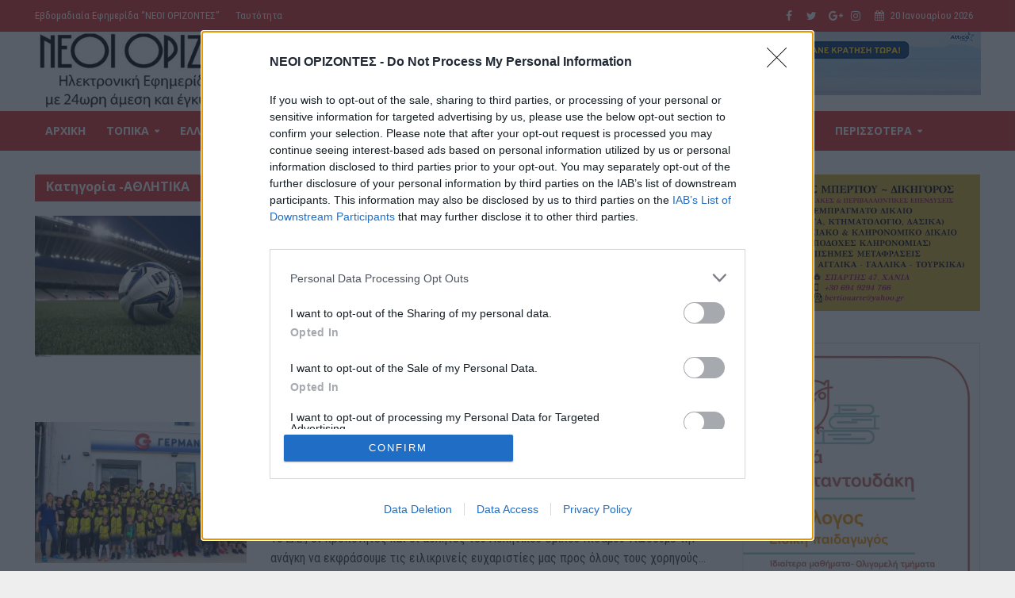

--- FILE ---
content_type: text/html; charset=UTF-8
request_url: https://www.neoiorizontes.gr/category/athlitika/page/101/
body_size: 33756
content:
<!DOCTYPE html>
<html lang="el" prefix="og: http://ogp.me/ns# fb: http://ogp.me/ns/fb#">
<head>
<script data-ad-client="ca-pub-8817746178924735" async src="https://pagead2.googlesyndication.com/pagead/js/adsbygoogle.js"></script>	
<meta charset="UTF-8">
<meta name="viewport" content="width=device-width,initial-scale=1.0">
<link rel="pingback" href="https://www.neoiorizontes.gr/xmlrpc.php">
<title>ΑΘΛΗΤΙΚΑ &#8211; Σελίδα 101 &#8211; ΝΕΟΙ ΟΡΙΖΟΝΤΕΣ</title>
	<!-- BEGIN: Simple Google Analytics Tracking Code -->
	<script>
		(function(i,s,o,g,r,a,m){i['GoogleAnalyticsObject']=r;i[r]=i[r]||function(){
		(i[r].q=i[r].q||[]).push(arguments)},i[r].l=1*new Date();a=s.createElement(o),
		m=s.getElementsByTagName(o)[0];a.async=1;a.src=g;m.parentNode.insertBefore(a,m)
		})(window,document,'script','//www.google-analytics.com/analytics.js','ga');

		ga('create', {"cookieDomain":"auto","trackingId":"UA-71791639-1"} );
		ga('send', 'pageview');
		
	</script>
	<!-- END: Simple Google Analytics Tracking Code -->
	<link rel='dns-prefetch' href='//www.googletagmanager.com' />
<link rel='dns-prefetch' href='//fonts.googleapis.com' />
<link rel='dns-prefetch' href='//s.w.org' />
<link rel="alternate" type="application/rss+xml" title="Ροή RSS &raquo; ΝΕΟΙ ΟΡΙΖΟΝΤΕΣ" href="https://www.neoiorizontes.gr/feed/" />
<link rel="alternate" type="application/rss+xml" title="Ροή Σχολίων &raquo; ΝΕΟΙ ΟΡΙΖΟΝΤΕΣ" href="https://www.neoiorizontes.gr/comments/feed/" />
<link rel="alternate" type="application/rss+xml" title="Ροή Κατηγορίας ΑΘΛΗΤΙΚΑ &raquo; ΝΕΟΙ ΟΡΙΖΟΝΤΕΣ" href="https://www.neoiorizontes.gr/category/athlitika/feed/" />
		<script type="text/javascript">
			window._wpemojiSettings = {"baseUrl":"https:\/\/s.w.org\/images\/core\/emoji\/12.0.0-1\/72x72\/","ext":".png","svgUrl":"https:\/\/s.w.org\/images\/core\/emoji\/12.0.0-1\/svg\/","svgExt":".svg","source":{"concatemoji":"https:\/\/www.neoiorizontes.gr\/wp-includes\/js\/wp-emoji-release.min.js?ver=5.4.18"}};
			/*! This file is auto-generated */
			!function(e,a,t){var n,r,o,i=a.createElement("canvas"),p=i.getContext&&i.getContext("2d");function s(e,t){var a=String.fromCharCode;p.clearRect(0,0,i.width,i.height),p.fillText(a.apply(this,e),0,0);e=i.toDataURL();return p.clearRect(0,0,i.width,i.height),p.fillText(a.apply(this,t),0,0),e===i.toDataURL()}function c(e){var t=a.createElement("script");t.src=e,t.defer=t.type="text/javascript",a.getElementsByTagName("head")[0].appendChild(t)}for(o=Array("flag","emoji"),t.supports={everything:!0,everythingExceptFlag:!0},r=0;r<o.length;r++)t.supports[o[r]]=function(e){if(!p||!p.fillText)return!1;switch(p.textBaseline="top",p.font="600 32px Arial",e){case"flag":return s([127987,65039,8205,9895,65039],[127987,65039,8203,9895,65039])?!1:!s([55356,56826,55356,56819],[55356,56826,8203,55356,56819])&&!s([55356,57332,56128,56423,56128,56418,56128,56421,56128,56430,56128,56423,56128,56447],[55356,57332,8203,56128,56423,8203,56128,56418,8203,56128,56421,8203,56128,56430,8203,56128,56423,8203,56128,56447]);case"emoji":return!s([55357,56424,55356,57342,8205,55358,56605,8205,55357,56424,55356,57340],[55357,56424,55356,57342,8203,55358,56605,8203,55357,56424,55356,57340])}return!1}(o[r]),t.supports.everything=t.supports.everything&&t.supports[o[r]],"flag"!==o[r]&&(t.supports.everythingExceptFlag=t.supports.everythingExceptFlag&&t.supports[o[r]]);t.supports.everythingExceptFlag=t.supports.everythingExceptFlag&&!t.supports.flag,t.DOMReady=!1,t.readyCallback=function(){t.DOMReady=!0},t.supports.everything||(n=function(){t.readyCallback()},a.addEventListener?(a.addEventListener("DOMContentLoaded",n,!1),e.addEventListener("load",n,!1)):(e.attachEvent("onload",n),a.attachEvent("onreadystatechange",function(){"complete"===a.readyState&&t.readyCallback()})),(n=t.source||{}).concatemoji?c(n.concatemoji):n.wpemoji&&n.twemoji&&(c(n.twemoji),c(n.wpemoji)))}(window,document,window._wpemojiSettings);
		</script>
		<!-- neoiorizontes.gr is managing ads with Advanced Ads --><script id="advads-ready">
			window.advanced_ads_ready=function(e,a){a=a||"complete";var d=function(e){return"interactive"===a?"loading"!==e:"complete"===e};d(document.readyState)?e():document.addEventListener("readystatechange",(function(a){d(a.target.readyState)&&e()}),{once:"interactive"===a})},window.advanced_ads_ready_queue=window.advanced_ads_ready_queue||[];		</script>
		<style type="text/css">
img.wp-smiley,
img.emoji {
	display: inline !important;
	border: none !important;
	box-shadow: none !important;
	height: 1em !important;
	width: 1em !important;
	margin: 0 .07em !important;
	vertical-align: -0.1em !important;
	background: none !important;
	padding: 0 !important;
}
</style>
	<link rel='stylesheet' id='wp-block-library-css'  href='https://www.neoiorizontes.gr/wp-includes/css/dist/block-library/style.min.css?ver=5.4.18' type='text/css' media='all' />
<link rel='stylesheet' id='contact-form-7-css'  href='https://www.neoiorizontes.gr/wp-content/plugins/contact-form-7/includes/css/styles.css?ver=5.3.2' type='text/css' media='all' />
<link rel='stylesheet' id='foobox-free-min-css'  href='https://www.neoiorizontes.gr/wp-content/plugins/foobox-image-lightbox/free/css/foobox.free.min.css?ver=2.7.16' type='text/css' media='all' />
<link rel='stylesheet' id='mks_shortcodes_simple_line_icons-css'  href='https://www.neoiorizontes.gr/wp-content/plugins/meks-flexible-shortcodes/css/simple-line/simple-line-icons.css?ver=1.3.1' type='text/css' media='screen' />
<link rel='stylesheet' id='mks_shortcodes_css-css'  href='https://www.neoiorizontes.gr/wp-content/plugins/meks-flexible-shortcodes/css/style.css?ver=1.3.1' type='text/css' media='screen' />
<link rel='stylesheet' id='bc_rb_global_style-css'  href='https://www.neoiorizontes.gr/wp-content/plugins/random-banner/assets/style/bc_rb_global.css?ver=4.2.8' type='text/css' media='all' />
<link rel='stylesheet' id='bc_rb_animate-css'  href='https://www.neoiorizontes.gr/wp-content/plugins/random-banner/assets/style/animate.css?ver=4.2.8' type='text/css' media='all' />
<link rel='stylesheet' id='owl.carousel-style-css'  href='https://www.neoiorizontes.gr/wp-content/plugins/random-banner/assets/style/owl.carousel.css?ver=4.2.8' type='text/css' media='all' />
<link rel='stylesheet' id='owl.carousel-default-css'  href='https://www.neoiorizontes.gr/wp-content/plugins/random-banner/assets/style/owl.theme.default.css?ver=4.2.8' type='text/css' media='all' />
<link rel='stylesheet' id='owl.carousel-transitions-css'  href='https://www.neoiorizontes.gr/wp-content/plugins/random-banner/assets/style/owl.transitions.css?ver=4.2.8' type='text/css' media='all' />
<link rel='stylesheet' id='vlp-public-css'  href='https://www.neoiorizontes.gr/wp-content/plugins/visual-link-preview/dist/public.css?ver=2.1.0' type='text/css' media='all' />
<link rel='stylesheet' id='wordpress-popular-posts-css-css'  href='https://www.neoiorizontes.gr/wp-content/plugins/wordpress-popular-posts/assets/css/wpp.css?ver=5.5.0' type='text/css' media='all' />
<link rel='stylesheet' id='herald-fonts-css'  href='https://fonts.googleapis.com/css?family=Roboto+Condensed%3A400%7COpen+Sans%3A400%2C700&#038;subset=latin%2Cgreek&#038;ver=2.1.2' type='text/css' media='all' />
<link rel='stylesheet' id='herald-main-css'  href='https://www.neoiorizontes.gr/wp-content/themes/herald/assets/css/min.css?ver=2.1.2' type='text/css' media='all' />
<style id='herald-main-inline-css' type='text/css'>
h1, .h1, .herald-no-sid .herald-posts .h2{ font-size: 3.0rem; }h2, .h2, .herald-no-sid .herald-posts .h3{ font-size: 3.3rem; }h3, .h3, .herald-no-sid .herald-posts .h4 { font-size: 2.8rem; }h4, .h4, .herald-no-sid .herald-posts .h5 { font-size: 2.3rem; }h5, .h5, .herald-no-sid .herald-posts .h6 { font-size: 1.9rem; }h6, .h6, .herald-no-sid .herald-posts .h7 { font-size: 1.6rem; }.h7 {font-size: 1.4rem;}.herald-entry-content, .herald-sidebar{font-size: 1.6rem;}.entry-content .entry-headline{font-size: 1.9rem;}body{font-size: 1.6rem;}.widget{font-size: 1.5rem;}.herald-menu{font-size: 1.4rem;}.herald-mod-title .herald-mod-h, .herald-sidebar .widget-title{font-size: 1.6rem;}.entry-meta .meta-item, .entry-meta a, .entry-meta span{font-size: 1.4rem;}.entry-meta.meta-small .meta-item, .entry-meta.meta-small a, .entry-meta.meta-small span{font-size: 1.3rem;}.herald-site-header .header-top,.header-top .herald-in-popup,.header-top .herald-menu ul {background: #dd3333;color: #ffffff;}.header-top a {color: #ffffff;}.header-top a:hover,.header-top .herald-menu li:hover > a{color: #ffffff;}.header-top .herald-menu-popup:hover > span,.header-top .herald-menu-popup-search span:hover,.header-top .herald-menu-popup-search.herald-search-active{color: #ffffff;}#wp-calendar tbody td a{background: #dd3333;color:#FFF;}.header-top .herald-login #loginform label,.header-top .herald-login p,.header-top a.btn-logout {color: #ffffff;}.header-top .herald-login #loginform input {color: #dd3333;}.header-top .herald-login .herald-registration-link:after {background: rgba(255,255,255,0.25);}.header-top .herald-login #loginform input[type=submit],.header-top .herald-in-popup .btn-logout {background-color: #ffffff;color: #dd3333;}.header-top a.btn-logout:hover{color: #dd3333;}.header-middle{background-color: #ffffff;color: #ffffff;}.header-middle a{color: #ffffff;}.header-middle.herald-header-wraper,.header-middle .col-lg-12{height: 100px;}.header-middle .site-title img{max-height: 100px;}.header-middle .sub-menu{background-color: #ffffff;}.header-middle .sub-menu a,.header-middle .herald-search-submit:hover,.header-middle li.herald-mega-menu .col-lg-3 a:hover,.header-middle li.herald-mega-menu .col-lg-3 a:hover:after{color: #111111;}.header-middle .herald-menu li:hover > a,.header-middle .herald-menu-popup-search:hover > span,.header-middle .herald-cart-icon:hover > a{color: #111111;background-color: #ffffff;}.header-middle .current-menu-parent a,.header-middle .current-menu-ancestor a,.header-middle .current_page_item > a,.header-middle .current-menu-item > a{background-color: rgba(255,255,255,0.2); }.header-middle .sub-menu > li > a,.header-middle .herald-search-submit,.header-middle li.herald-mega-menu .col-lg-3 a{color: rgba(17,17,17,0.7); }.header-middle .sub-menu > li:hover > a{color: #111111; }.header-middle .herald-in-popup{background-color: #ffffff;}.header-middle .herald-menu-popup a{color: #111111;}.header-middle .herald-in-popup{background-color: #ffffff;}.header-middle .herald-search-input{color: #111111;}.header-middle .herald-menu-popup a{color: #111111;}.header-middle .herald-menu-popup > span,.header-middle .herald-search-active > span{color: #ffffff;}.header-middle .herald-menu-popup:hover > span,.header-middle .herald-search-active > span{background-color: #ffffff;color: #111111;}.header-middle .herald-login #loginform label,.header-middle .herald-login #loginform input,.header-middle .herald-login p,.header-middle a.btn-logout,.header-middle .herald-login .herald-registration-link:hover,.header-middle .herald-login .herald-lost-password-link:hover {color: #111111;}.header-middle .herald-login .herald-registration-link:after {background: rgba(17,17,17,0.15);}.header-middle .herald-login a,.header-middle .herald-username a {color: #111111;}.header-middle .herald-login a:hover,.header-middle .herald-login .herald-registration-link,.header-middle .herald-login .herald-lost-password-link {color: #ffffff;}.header-middle .herald-login #loginform input[type=submit],.header-middle .herald-in-popup .btn-logout {background-color: #ffffff;color: #ffffff;}.header-middle a.btn-logout:hover{color: #ffffff;}.header-bottom{background: #dd3333;color: #ffffff;}.header-bottom a,.header-bottom .herald-site-header .herald-search-submit{color: #ffffff;}.header-bottom a:hover{color: #424242;}.header-bottom a:hover,.header-bottom .herald-menu li:hover > a,.header-bottom li.herald-mega-menu .col-lg-3 a:hover:after{color: #424242;}.header-bottom .herald-menu li:hover > a,.header-bottom .herald-menu-popup-search:hover > span,.header-bottom .herald-cart-icon:hover > a {color: #424242;background-color: #ffffff;}.header-bottom .current-menu-parent a,.header-bottom .current-menu-ancestor a,.header-bottom .current_page_item > a,.header-bottom .current-menu-item > a {background-color: rgba(255,255,255,0.2); }.header-bottom .sub-menu{background-color: #ffffff;}.header-bottom .herald-menu li.herald-mega-menu .col-lg-3 a,.header-bottom .sub-menu > li > a,.header-bottom .herald-search-submit{color: rgba(66,66,66,0.7); }.header-bottom .herald-menu li.herald-mega-menu .col-lg-3 a:hover,.header-bottom .sub-menu > li:hover > a{color: #424242; }.header-bottom .sub-menu > li > a,.header-bottom .herald-search-submit{color: rgba(66,66,66,0.7); }.header-bottom .sub-menu > li:hover > a{color: #424242; }.header-bottom .herald-in-popup {background-color: #ffffff;}.header-bottom .herald-menu-popup a {color: #424242;}.header-bottom .herald-in-popup,.header-bottom .herald-search-input {background-color: #ffffff;}.header-bottom .herald-menu-popup a,.header-bottom .herald-search-input{color: #424242;}.header-bottom .herald-menu-popup > span,.header-bottom .herald-search-active > span{color: #ffffff;}.header-bottom .herald-menu-popup:hover > span,.header-bottom .herald-search-active > span{background-color: #ffffff;color: #424242;}.header-bottom .herald-login #loginform label,.header-bottom .herald-login #loginform input,.header-bottom .herald-login p,.header-bottom a.btn-logout,.header-bottom .herald-login .herald-registration-link:hover,.header-bottom .herald-login .herald-lost-password-link:hover {color: #424242;}.header-bottom .herald-login .herald-registration-link:after {background: rgba(66,66,66,0.15);}.header-bottom .herald-login a {color: #424242;}.header-bottom .herald-login a:hover,.header-bottom .herald-login .herald-registration-link,.header-bottom .herald-login .herald-lost-password-link {color: #dd3333;}.header-bottom .herald-login #loginform input[type=submit],.header-bottom .herald-in-popup .btn-logout {background-color: #dd3333;color: #ffffff;}.header-bottom a.btn-logout:hover{color: #ffffff;}.herald-header-sticky{background: #dd3333;color: #ffffff;}.herald-header-sticky a{color: #ffffff;}.herald-header-sticky .herald-menu li:hover > a{color: #444444;background-color: #ffffff;}.herald-header-sticky .sub-menu{background-color: #ffffff;}.herald-header-sticky .sub-menu a{color: #444444;}.herald-header-sticky .sub-menu > li:hover > a{color: #dd3333;}.herald-header-sticky .herald-in-popup,.herald-header-sticky .herald-search-input {background-color: #ffffff;}.herald-header-sticky .herald-menu-popup a{color: #444444;}.herald-header-sticky .herald-menu-popup > span,.herald-header-sticky .herald-search-active > span{color: #ffffff;}.herald-header-sticky .herald-menu-popup:hover > span,.herald-header-sticky .herald-search-active > span{background-color: #ffffff;color: #444444;}.herald-header-sticky .herald-search-input,.herald-header-sticky .herald-search-submit{color: #444444;}.herald-header-sticky .herald-menu li:hover > a,.herald-header-sticky .herald-menu-popup-search:hover > span,.herald-header-sticky .herald-cart-icon:hover a {color: #444444;background-color: #ffffff;}.herald-header-sticky .herald-login #loginform label,.herald-header-sticky .herald-login #loginform input,.herald-header-sticky .herald-login p,.herald-header-sticky a.btn-logout,.herald-header-sticky .herald-login .herald-registration-link:hover,.herald-header-sticky .herald-login .herald-lost-password-link:hover {color: #444444;}.herald-header-sticky .herald-login .herald-registration-link:after {background: rgba(68,68,68,0.15);}.herald-header-sticky .herald-login a {color: #444444;}.herald-header-sticky .herald-login a:hover,.herald-header-sticky .herald-login .herald-registration-link,.herald-header-sticky .herald-login .herald-lost-password-link {color: #dd3333;}.herald-header-sticky .herald-login #loginform input[type=submit],.herald-header-sticky .herald-in-popup .btn-logout {background-color: #dd3333;color: #ffffff;}.herald-header-sticky a.btn-logout:hover{color: #ffffff;}.header-trending{background: #eeeeee;color: #666666;}.header-trending a{color: #666666;}.header-trending a:hover{color: #111111;}body {background-color:#eeeeee;color: #444444;font-family: 'Roboto Condensed';font-weight: 400;}.herald-site-content{background-color:#ffffff; box-shadow: 0 0 0 1px rgba(68,68,68,0.1);}h1, h2, h3, h4, h5, h6,.h1, .h2, .h3, .h4, .h5, .h6, .h7{font-family: 'Open Sans';font-weight: 700;}.header-middle .herald-menu,.header-bottom .herald-menu,.herald-header-sticky .herald-menu,.herald-mobile-nav{font-family: 'Open Sans';font-weight: 700;}.herald-menu li.herald-mega-menu .herald-ovrld .meta-category a{font-family: 'Roboto Condensed';font-weight: 400;}.herald-entry-content blockquote p{color: #dd3333;}pre {background: rgba(68,68,68,0.06);border: 1px solid rgba(68,68,68,0.2);}thead {background: rgba(68,68,68,0.06);}a,.entry-title a:hover,.herald-menu .sub-menu li .meta-category a{color: #dd3333;}.entry-meta-wrapper .entry-meta span:before,.entry-meta-wrapper .entry-meta a:before,.entry-meta-wrapper .entry-meta .meta-item:before,.entry-meta-wrapper .entry-meta div,li.herald-mega-menu .sub-menu .entry-title a,.entry-meta-wrapper .herald-author-twitter{color: #444444;}.herald-mod-title h1,.herald-mod-title h2,.herald-mod-title h4{color: #ffffff;}.herald-mod-head:after,.herald-mod-title .herald-color,.widget-title:after,.widget-title span{color: #ffffff;background-color: #333333;}.herald-mod-title .herald-color a{color: #ffffff;}.herald-ovrld .meta-category a,.herald-fa-wrapper .meta-category a{background-color: #dd3333;}.meta-tags a,.widget_tag_cloud a,.herald-share-meta:after{background: rgba(51,51,51,0.1);}h1, h2, h3, h4, h5, h6,.entry-title a {color: #333333;}.herald-pagination .page-numbers,.herald-mod-subnav a,.herald-mod-actions a,.herald-slider-controls div,.meta-tags a,.widget.widget_tag_cloud a,.herald-sidebar .mks_autor_link_wrap a,.herald-sidebar .meks-instagram-follow-link a,.mks_themeforest_widget .mks_read_more a,.herald-read-more{color: #444444;}.widget.widget_tag_cloud a:hover,.entry-content .meta-tags a:hover{background-color: #dd3333;color: #FFF;}.herald-pagination .prev.page-numbers,.herald-pagination .next.page-numbers,.herald-pagination .prev.page-numbers:hover,.herald-pagination .next.page-numbers:hover,.herald-pagination .page-numbers.current,.herald-pagination .page-numbers.current:hover,.herald-next a,.herald-pagination .herald-next a:hover,.herald-prev a,.herald-pagination .herald-prev a:hover,.herald-load-more a,.herald-load-more a:hover,.entry-content .herald-search-submit,.herald-mod-desc .herald-search-submit,.wpcf7-submit{background-color:#dd3333;color: #FFF;}.herald-pagination .page-numbers:hover{background-color: rgba(68,68,68,0.1);}.widget a,.recentcomments a,.widget a:hover,.herald-sticky-next a:hover,.herald-sticky-prev a:hover,.herald-mod-subnav a:hover,.herald-mod-actions a:hover,.herald-slider-controls div:hover,.meta-tags a:hover,.widget_tag_cloud a:hover,.mks_autor_link_wrap a:hover,.meks-instagram-follow-link a:hover,.mks_themeforest_widget .mks_read_more a:hover,.herald-read-more:hover,.widget .entry-title a:hover,li.herald-mega-menu .sub-menu .entry-title a:hover,.entry-meta-wrapper .meta-item:hover a,.entry-meta-wrapper .meta-item:hover a:before,.entry-meta-wrapper .herald-share:hover > span,.entry-meta-wrapper .herald-author-name:hover,.entry-meta-wrapper .herald-author-twitter:hover,.entry-meta-wrapper .herald-author-twitter:hover:before{color:#dd3333;}.widget ul li a,.widget .entry-title a,.herald-author-name,.entry-meta-wrapper .meta-item,.entry-meta-wrapper .meta-item span,.entry-meta-wrapper .meta-item a,.herald-mod-actions a{color: #444444;}.widget li:before{background: rgba(68,68,68,0.3);}.widget_categories .count{background: #dd3333;color: #FFF;}input[type="submit"],.spinner > div{background-color: #dd3333;}.herald-mod-actions a:hover,.comment-body .edit-link a,.herald-breadcrumbs a:hover{color:#dd3333;}.herald-header-wraper .herald-soc-nav a:hover,.meta-tags span,li.herald-mega-menu .herald-ovrld .entry-title a,li.herald-mega-menu .herald-ovrld .entry-title a:hover,.herald-ovrld .entry-meta .herald-reviews i:before{color: #FFF;}.entry-meta .meta-item, .entry-meta span, .entry-meta a,.meta-category span,.post-date,.recentcomments,.rss-date,.comment-metadata a,.entry-meta a:hover,.herald-menu li.herald-mega-menu .col-lg-3 a:after,.herald-breadcrumbs,.herald-breadcrumbs a,.entry-meta .herald-reviews i:before{color: #999999;}.herald-lay-a .herald-lay-over{background: #ffffff;}.herald-pagination a:hover,input[type="submit"]:hover,.entry-content .herald-search-submit:hover,.wpcf7-submit:hover,.herald-fa-wrapper .meta-category a:hover,.herald-ovrld .meta-category a:hover,.herald-mod-desc .herald-search-submit:hover,.herald-single-sticky .herald-share li a:hover{cursor: pointer;text-decoration: none;background-image: -moz-linear-gradient(left,rgba(0,0,0,0.1) 0%,rgba(0,0,0,0.1) 100%);background-image: -webkit-gradient(linear,left top,right top,color-stop(0%,rgba(0,0,0,0.1)),color-stop(100%,rgba(0,0,0,0.1)));background-image: -webkit-linear-gradient(left,rgba(0,0,0,0.1) 0%,rgba(0,0,0,0.1) 100%);background-image: -o-linear-gradient(left,rgba(0,0,0,0.1) 0%,rgba(0,0,0,0.1) 100%);background-image: -ms-linear-gradient(left,rgba(0,0,0,0.1) 0%,rgba(0,0,0,0.1) 100%);background-image: linear-gradient(to right,rgba(0,0,0,0.1) 0%,rgba(0,0,0,0.1) 100%);}.herald-sticky-next a,.herald-sticky-prev a{color: #444444;}.herald-sticky-prev a:before,.herald-sticky-next a:before,.herald-comment-action,.meta-tags span,.herald-entry-content .herald-link-pages a{background: #444444;}.herald-sticky-prev a:hover:before,.herald-sticky-next a:hover:before,.herald-comment-action:hover,div.mejs-controls .mejs-time-rail .mejs-time-current,.herald-entry-content .herald-link-pages a:hover{background: #dd3333;} .herald-site-footer{background: #222222;color: #dddddd;}.herald-site-footer .widget-title span{color: #dddddd;background: transparent;}.herald-site-footer .widget-title:before{background:#dddddd;}.herald-site-footer .widget-title:after,.herald-site-footer .widget_tag_cloud a{background: rgba(221,221,221,0.1);}.herald-site-footer .widget li:before{background: rgba(221,221,221,0.3);}.herald-site-footer a,.herald-site-footer .widget a:hover,.herald-site-footer .widget .meta-category a,.herald-site-footer .herald-slider-controls .owl-prev:hover,.herald-site-footer .herald-slider-controls .owl-next:hover,.herald-site-footer .herald-slider-controls .herald-mod-actions:hover{color: #0288d1;}.herald-site-footer .widget a,.herald-site-footer .mks_author_widget h3{color: #dddddd;}.herald-site-footer .entry-meta .meta-item, .herald-site-footer .entry-meta span, .herald-site-footer .entry-meta a, .herald-site-footer .meta-category span, .herald-site-footer .post-date, .herald-site-footer .recentcomments, .herald-site-footer .rss-date, .herald-site-footer .comment-metadata a{color: #aaaaaa;}.herald-site-footer .mks_author_widget .mks_autor_link_wrap a, .herald-site-footer.mks_read_more a, .herald-site-footer .herald-read-more,.herald-site-footer .herald-slider-controls .owl-prev, .herald-site-footer .herald-slider-controls .owl-next, .herald-site-footer .herald-mod-wrap .herald-mod-actions a{border-color: rgba(221,221,221,0.2);}.herald-site-footer .mks_author_widget .mks_autor_link_wrap a:hover, .herald-site-footer.mks_read_more a:hover, .herald-site-footer .herald-read-more:hover,.herald-site-footer .herald-slider-controls .owl-prev:hover, .herald-site-footer .herald-slider-controls .owl-next:hover, .herald-site-footer .herald-mod-wrap .herald-mod-actions a:hover{border-color: rgba(2,136,209,0.5);}.herald-site-footer .widget_search .herald-search-input{color: #222222;}.herald-site-footer .widget_tag_cloud a:hover{background:#0288d1;color:#FFF;}.footer-bottom a{color:#dddddd;}.footer-bottom a:hover,.footer-bottom .herald-copyright a{color:#0288d1;}.footer-bottom .herald-menu li:hover > a{color: #0288d1;}.footer-bottom .sub-menu{background-color: rgba(0,0,0,0.5);} .herald-pagination{border-top: 1px solid rgba(51,51,51,0.1);}.entry-content a:hover,.comment-respond a:hover,.comment-reply-link:hover{border-bottom: 2px solid #dd3333;}.footer-bottom .herald-copyright a:hover{border-bottom: 2px solid #0288d1;}.herald-slider-controls .owl-prev,.herald-slider-controls .owl-next,.herald-mod-wrap .herald-mod-actions a{border: 1px solid rgba(68,68,68,0.2);}.herald-slider-controls .owl-prev:hover,.herald-slider-controls .owl-next:hover,.herald-mod-wrap .herald-mod-actions a:hover,.herald-author .herald-socials-actions .herald-mod-actions a:hover {border-color: rgba(221,51,51,0.5);}.herald-pagination,.herald-link-pages,#wp-calendar thead th,#wp-calendar tbody td,#wp-calendar tbody td:last-child{border-color: rgba(68,68,68,0.1);}.herald-lay-h:after,.herald-site-content .herald-related .herald-lay-h:after,.herald-lay-e:after,.herald-site-content .herald-related .herald-lay-e:after,.herald-lay-j:after,.herald-site-content .herald-related .herald-lay-j:after,.herald-lay-l:after,.herald-site-content .herald-related .herald-lay-l:after {background-color: rgba(68,68,68,0.1);}input[type="text"], input[type="email"], input[type="url"], input[type="tel"], input[type="number"], input[type="date"], input[type="password"], select, textarea,.herald-single-sticky,td,th,table,.mks_author_widget .mks_autor_link_wrap a,.widget .meks-instagram-follow-link a,.mks_read_more a,.herald-read-more{border-color: rgba(68,68,68,0.2);}.entry-content .herald-search-input,.herald-fake-button,input[type="text"]:focus, input[type="email"]:focus, input[type="url"]:focus, input[type="tel"]:focus, input[type="number"]:focus, input[type="date"]:focus, input[type="password"]:focus, textarea:focus{border-color: rgba(68,68,68,0.3);}.mks_author_widget .mks_autor_link_wrap a:hover,.widget .meks-instagram-follow-link a:hover,.mks_read_more a:hover,.herald-read-more:hover{border-color: rgba(221,51,51,0.5);}.comment-form,.herald-gray-area,.entry-content .herald-search-form,.herald-mod-desc .herald-search-form{background-color: rgba(68,68,68,0.06);border: 1px solid rgba(68,68,68,0.15);}.herald-boxed .herald-breadcrumbs{background-color: rgba(68,68,68,0.06);}.herald-breadcrumbs{border-color: rgba(68,68,68,0.15);}.single .herald-entry-content .herald-ad,.archive .herald-posts .herald-ad{border-top: 1px solid rgba(68,68,68,0.15);}.archive .herald-posts .herald-ad{border-bottom: 1px solid rgba(68,68,68,0.15);}li.comment .comment-body:after{background-color: rgba(68,68,68,0.06);}.herald-pf-invert .entry-title a:hover .herald-format-icon{background: #dd3333;}.herald-responsive-header,.herald-mobile-nav,.herald-responsive-header .herald-menu-popup-search .fa{color: #ffffff;background: #dd3333;}.herald-responsive-header a{color: #ffffff;}.herald-mobile-nav li a{color: #ffffff;}.herald-mobile-nav li a,.herald-mobile-nav .herald-mega-menu.herald-mega-menu-classic>.sub-menu>li>a{border-bottom: 1px solid rgba(255,255,255,0.15);}.herald-mobile-nav{border-right: 1px solid rgba(255,255,255,0.15);}.herald-mobile-nav li a:hover{color: #fff;background-color: #424242;}.herald-menu-toggler{color: #ffffff;border-color: rgba(255,255,255,0.15);}.herald-goto-top{color: #ffffff;background-color: #333333;}.herald-goto-top:hover{background-color: #dd3333;}.herald-responsive-header .herald-menu-popup > span,.herald-responsive-header .herald-search-active > span{color: #ffffff;}.herald-responsive-header .herald-menu-popup-search .herald-in-popup{background: #ffffff;}.herald-responsive-header .herald-search-input,.herald-responsive-header .herald-menu-popup-search .herald-search-submit{color: #444444;}a.herald-cat-3 , .widget a.herald-cat-3{ color: #dd3333;}.herald-mod-head.herald-cat-3:after{ background:#dd3333; }.herald-mod-head.herald-cat-3 .herald-color { background:#dd3333; }.herald-ovrld .meta-category a.herald-cat-3{ background-color: #dd3333; color: #FFF;}.widget_categories .cat-item-3 .count { background-color: #dd3333;}.herald-fa-colored .herald-cat-3 .fa-post-thumbnail:before { background-color: #dd3333;}.herald-fa-wrapper .meta-category .herald-cat-3 { background-color: #dd3333;}.widget_categories .cat-item-3 a:hover { color: #dd3333;}.herald-site-footer .widget a.herald-cat-3 { color: #dd3333;}li.herald-mega-menu .sub-menu a.herald-cat-3 { color: #dd3333;}a.herald-cat-5 , .widget a.herald-cat-5{ color: #dd3333;}.herald-mod-head.herald-cat-5:after{ background:#dd3333; }.herald-mod-head.herald-cat-5 .herald-color { background:#dd3333; }.herald-ovrld .meta-category a.herald-cat-5{ background-color: #dd3333; color: #FFF;}.widget_categories .cat-item-5 .count { background-color: #dd3333;}.herald-fa-colored .herald-cat-5 .fa-post-thumbnail:before { background-color: #dd3333;}.herald-fa-wrapper .meta-category .herald-cat-5 { background-color: #dd3333;}.widget_categories .cat-item-5 a:hover { color: #dd3333;}.herald-site-footer .widget a.herald-cat-5 { color: #dd3333;}li.herald-mega-menu .sub-menu a.herald-cat-5 { color: #dd3333;}a.herald-cat-11 , .widget a.herald-cat-11{ color: #dd3333;}.herald-mod-head.herald-cat-11:after{ background:#dd3333; }.herald-mod-head.herald-cat-11 .herald-color { background:#dd3333; }.herald-ovrld .meta-category a.herald-cat-11{ background-color: #dd3333; color: #FFF;}.widget_categories .cat-item-11 .count { background-color: #dd3333;}.herald-fa-colored .herald-cat-11 .fa-post-thumbnail:before { background-color: #dd3333;}.herald-fa-wrapper .meta-category .herald-cat-11 { background-color: #dd3333;}.widget_categories .cat-item-11 a:hover { color: #dd3333;}.herald-site-footer .widget a.herald-cat-11 { color: #dd3333;}li.herald-mega-menu .sub-menu a.herald-cat-11 { color: #dd3333;}a.herald-cat-50 , .widget a.herald-cat-50{ color: #dd3333;}.herald-mod-head.herald-cat-50:after{ background:#dd3333; }.herald-mod-head.herald-cat-50 .herald-color { background:#dd3333; }.herald-ovrld .meta-category a.herald-cat-50{ background-color: #dd3333; color: #FFF;}.widget_categories .cat-item-50 .count { background-color: #dd3333;}.herald-fa-colored .herald-cat-50 .fa-post-thumbnail:before { background-color: #dd3333;}.herald-fa-wrapper .meta-category .herald-cat-50 { background-color: #dd3333;}.widget_categories .cat-item-50 a:hover { color: #dd3333;}.herald-site-footer .widget a.herald-cat-50 { color: #dd3333;}li.herald-mega-menu .sub-menu a.herald-cat-50 { color: #dd3333;}a.herald-cat-51 , .widget a.herald-cat-51{ color: #dd3333;}.herald-mod-head.herald-cat-51:after{ background:#dd3333; }.herald-mod-head.herald-cat-51 .herald-color { background:#dd3333; }.herald-ovrld .meta-category a.herald-cat-51{ background-color: #dd3333; color: #FFF;}.widget_categories .cat-item-51 .count { background-color: #dd3333;}.herald-fa-colored .herald-cat-51 .fa-post-thumbnail:before { background-color: #dd3333;}.herald-fa-wrapper .meta-category .herald-cat-51 { background-color: #dd3333;}.widget_categories .cat-item-51 a:hover { color: #dd3333;}.herald-site-footer .widget a.herald-cat-51 { color: #dd3333;}li.herald-mega-menu .sub-menu a.herald-cat-51 { color: #dd3333;}a.herald-cat-52 , .widget a.herald-cat-52{ color: #dd3333;}.herald-mod-head.herald-cat-52:after{ background:#dd3333; }.herald-mod-head.herald-cat-52 .herald-color { background:#dd3333; }.herald-ovrld .meta-category a.herald-cat-52{ background-color: #dd3333; color: #FFF;}.widget_categories .cat-item-52 .count { background-color: #dd3333;}.herald-fa-colored .herald-cat-52 .fa-post-thumbnail:before { background-color: #dd3333;}.herald-fa-wrapper .meta-category .herald-cat-52 { background-color: #dd3333;}.widget_categories .cat-item-52 a:hover { color: #dd3333;}.herald-site-footer .widget a.herald-cat-52 { color: #dd3333;}li.herald-mega-menu .sub-menu a.herald-cat-52 { color: #dd3333;}a.herald-cat-7 , .widget a.herald-cat-7{ color: #dd3333;}.herald-mod-head.herald-cat-7:after{ background:#dd3333; }.herald-mod-head.herald-cat-7 .herald-color { background:#dd3333; }.herald-ovrld .meta-category a.herald-cat-7{ background-color: #dd3333; color: #FFF;}.widget_categories .cat-item-7 .count { background-color: #dd3333;}.herald-fa-colored .herald-cat-7 .fa-post-thumbnail:before { background-color: #dd3333;}.herald-fa-wrapper .meta-category .herald-cat-7 { background-color: #dd3333;}.widget_categories .cat-item-7 a:hover { color: #dd3333;}.herald-site-footer .widget a.herald-cat-7 { color: #dd3333;}li.herald-mega-menu .sub-menu a.herald-cat-7 { color: #dd3333;}a.herald-cat-48 , .widget a.herald-cat-48{ color: #dd3333;}.herald-mod-head.herald-cat-48:after{ background:#dd3333; }.herald-mod-head.herald-cat-48 .herald-color { background:#dd3333; }.herald-ovrld .meta-category a.herald-cat-48{ background-color: #dd3333; color: #FFF;}.widget_categories .cat-item-48 .count { background-color: #dd3333;}.herald-fa-colored .herald-cat-48 .fa-post-thumbnail:before { background-color: #dd3333;}.herald-fa-wrapper .meta-category .herald-cat-48 { background-color: #dd3333;}.widget_categories .cat-item-48 a:hover { color: #dd3333;}.herald-site-footer .widget a.herald-cat-48 { color: #dd3333;}li.herald-mega-menu .sub-menu a.herald-cat-48 { color: #dd3333;}a.herald-cat-10 , .widget a.herald-cat-10{ color: #dd3333;}.herald-mod-head.herald-cat-10:after{ background:#dd3333; }.herald-mod-head.herald-cat-10 .herald-color { background:#dd3333; }.herald-ovrld .meta-category a.herald-cat-10{ background-color: #dd3333; color: #FFF;}.widget_categories .cat-item-10 .count { background-color: #dd3333;}.herald-fa-colored .herald-cat-10 .fa-post-thumbnail:before { background-color: #dd3333;}.herald-fa-wrapper .meta-category .herald-cat-10 { background-color: #dd3333;}.widget_categories .cat-item-10 a:hover { color: #dd3333;}.herald-site-footer .widget a.herald-cat-10 { color: #dd3333;}li.herald-mega-menu .sub-menu a.herald-cat-10 { color: #dd3333;}a.herald-cat-9 , .widget a.herald-cat-9{ color: #dd3333;}.herald-mod-head.herald-cat-9:after{ background:#dd3333; }.herald-mod-head.herald-cat-9 .herald-color { background:#dd3333; }.herald-ovrld .meta-category a.herald-cat-9{ background-color: #dd3333; color: #FFF;}.widget_categories .cat-item-9 .count { background-color: #dd3333;}.herald-fa-colored .herald-cat-9 .fa-post-thumbnail:before { background-color: #dd3333;}.herald-fa-wrapper .meta-category .herald-cat-9 { background-color: #dd3333;}.widget_categories .cat-item-9 a:hover { color: #dd3333;}.herald-site-footer .widget a.herald-cat-9 { color: #dd3333;}li.herald-mega-menu .sub-menu a.herald-cat-9 { color: #dd3333;}a.herald-cat-6 , .widget a.herald-cat-6{ color: #dd3333;}.herald-mod-head.herald-cat-6:after{ background:#dd3333; }.herald-mod-head.herald-cat-6 .herald-color { background:#dd3333; }.herald-ovrld .meta-category a.herald-cat-6{ background-color: #dd3333; color: #FFF;}.widget_categories .cat-item-6 .count { background-color: #dd3333;}.herald-fa-colored .herald-cat-6 .fa-post-thumbnail:before { background-color: #dd3333;}.herald-fa-wrapper .meta-category .herald-cat-6 { background-color: #dd3333;}.widget_categories .cat-item-6 a:hover { color: #dd3333;}.herald-site-footer .widget a.herald-cat-6 { color: #dd3333;}li.herald-mega-menu .sub-menu a.herald-cat-6 { color: #dd3333;}a.herald-cat-8 , .widget a.herald-cat-8{ color: #dd3333;}.herald-mod-head.herald-cat-8:after{ background:#dd3333; }.herald-mod-head.herald-cat-8 .herald-color { background:#dd3333; }.herald-ovrld .meta-category a.herald-cat-8{ background-color: #dd3333; color: #FFF;}.widget_categories .cat-item-8 .count { background-color: #dd3333;}.herald-fa-colored .herald-cat-8 .fa-post-thumbnail:before { background-color: #dd3333;}.herald-fa-wrapper .meta-category .herald-cat-8 { background-color: #dd3333;}.widget_categories .cat-item-8 a:hover { color: #dd3333;}.herald-site-footer .widget a.herald-cat-8 { color: #dd3333;}li.herald-mega-menu .sub-menu a.herald-cat-8 { color: #dd3333;}a.herald-cat-53 , .widget a.herald-cat-53{ color: #dd3333;}.herald-mod-head.herald-cat-53:after{ background:#dd3333; }.herald-mod-head.herald-cat-53 .herald-color { background:#dd3333; }.herald-ovrld .meta-category a.herald-cat-53{ background-color: #dd3333; color: #FFF;}.widget_categories .cat-item-53 .count { background-color: #dd3333;}.herald-fa-colored .herald-cat-53 .fa-post-thumbnail:before { background-color: #dd3333;}.herald-fa-wrapper .meta-category .herald-cat-53 { background-color: #dd3333;}.widget_categories .cat-item-53 a:hover { color: #dd3333;}.herald-site-footer .widget a.herald-cat-53 { color: #dd3333;}li.herald-mega-menu .sub-menu a.herald-cat-53 { color: #dd3333;}a.herald-cat-54 , .widget a.herald-cat-54{ color: #dd3333;}.herald-mod-head.herald-cat-54:after{ background:#dd3333; }.herald-mod-head.herald-cat-54 .herald-color { background:#dd3333; }.herald-ovrld .meta-category a.herald-cat-54{ background-color: #dd3333; color: #FFF;}.widget_categories .cat-item-54 .count { background-color: #dd3333;}.herald-fa-colored .herald-cat-54 .fa-post-thumbnail:before { background-color: #dd3333;}.herald-fa-wrapper .meta-category .herald-cat-54 { background-color: #dd3333;}.widget_categories .cat-item-54 a:hover { color: #dd3333;}.herald-site-footer .widget a.herald-cat-54 { color: #dd3333;}li.herald-mega-menu .sub-menu a.herald-cat-54 { color: #dd3333;}a.herald-cat-56 , .widget a.herald-cat-56{ color: #dd3333;}.herald-mod-head.herald-cat-56:after{ background:#dd3333; }.herald-mod-head.herald-cat-56 .herald-color { background:#dd3333; }.herald-ovrld .meta-category a.herald-cat-56{ background-color: #dd3333; color: #FFF;}.widget_categories .cat-item-56 .count { background-color: #dd3333;}.herald-fa-colored .herald-cat-56 .fa-post-thumbnail:before { background-color: #dd3333;}.herald-fa-wrapper .meta-category .herald-cat-56 { background-color: #dd3333;}.widget_categories .cat-item-56 a:hover { color: #dd3333;}.herald-site-footer .widget a.herald-cat-56 { color: #dd3333;}li.herald-mega-menu .sub-menu a.herald-cat-56 { color: #dd3333;}a.herald-cat-57 , .widget a.herald-cat-57{ color: #dd3333;}.herald-mod-head.herald-cat-57:after{ background:#dd3333; }.herald-mod-head.herald-cat-57 .herald-color { background:#dd3333; }.herald-ovrld .meta-category a.herald-cat-57{ background-color: #dd3333; color: #FFF;}.widget_categories .cat-item-57 .count { background-color: #dd3333;}.herald-fa-colored .herald-cat-57 .fa-post-thumbnail:before { background-color: #dd3333;}.herald-fa-wrapper .meta-category .herald-cat-57 { background-color: #dd3333;}.widget_categories .cat-item-57 a:hover { color: #dd3333;}.herald-site-footer .widget a.herald-cat-57 { color: #dd3333;}li.herald-mega-menu .sub-menu a.herald-cat-57 { color: #dd3333;}a.herald-cat-58 , .widget a.herald-cat-58{ color: #dd3333;}.herald-mod-head.herald-cat-58:after{ background:#dd3333; }.herald-mod-head.herald-cat-58 .herald-color { background:#dd3333; }.herald-ovrld .meta-category a.herald-cat-58{ background-color: #dd3333; color: #FFF;}.widget_categories .cat-item-58 .count { background-color: #dd3333;}.herald-fa-colored .herald-cat-58 .fa-post-thumbnail:before { background-color: #dd3333;}.herald-fa-wrapper .meta-category .herald-cat-58 { background-color: #dd3333;}.widget_categories .cat-item-58 a:hover { color: #dd3333;}.herald-site-footer .widget a.herald-cat-58 { color: #dd3333;}li.herald-mega-menu .sub-menu a.herald-cat-58 { color: #dd3333;}a.herald-cat-63 , .widget a.herald-cat-63{ color: #dd3333;}.herald-mod-head.herald-cat-63:after{ background:#dd3333; }.herald-mod-head.herald-cat-63 .herald-color { background:#dd3333; }.herald-ovrld .meta-category a.herald-cat-63{ background-color: #dd3333; color: #FFF;}.widget_categories .cat-item-63 .count { background-color: #dd3333;}.herald-fa-colored .herald-cat-63 .fa-post-thumbnail:before { background-color: #dd3333;}.herald-fa-wrapper .meta-category .herald-cat-63 { background-color: #dd3333;}.widget_categories .cat-item-63 a:hover { color: #dd3333;}.herald-site-footer .widget a.herald-cat-63 { color: #dd3333;}li.herald-mega-menu .sub-menu a.herald-cat-63 { color: #dd3333;}.site-title a{text-transform: none;}.site-description{text-transform: none;}.main-navigation{text-transform: uppercase;}.entry-title{text-transform: none;}.meta-category a{text-transform: uppercase;}.herald-mod-title{text-transform: none;}.herald-sidebar .widget-title{text-transform: none;}.herald-site-footer .widget-title{text-transform: none;}.fa-post-thumbnail:before, .herald-ovrld .herald-post-thumbnail span:before, .herald-ovrld .herald-post-thumbnail a:before { opacity: 0.5; }.herald-fa-item:hover .fa-post-thumbnail:before, .herald-ovrld:hover .herald-post-thumbnail a:before, .herald-ovrld:hover .herald-post-thumbnail span:before{ opacity: 0.8; }@media only screen and (min-width: 1024px) {.herald-site-header .header-top,.header-middle,.header-bottom,.herald-header-sticky,.header-trending{ display:block !important;}.herald-responsive-header,.herald-mobile-nav{display:none !important;}.herald-site-content {margin-top: 0 !important;}.herald-mega-menu .sub-menu {display: block;}.header-mobile-ad {display: none;}}
</style>
<link rel='stylesheet' id='meks-ads-widget-css'  href='https://www.neoiorizontes.gr/wp-content/plugins/meks-easy-ads-widget/css/style.css?ver=2.0.4' type='text/css' media='all' />
<link rel='stylesheet' id='meks_instagram-widget-styles-css'  href='https://www.neoiorizontes.gr/wp-content/plugins/meks-easy-instagram-widget/css/widget.css?ver=5.4.18' type='text/css' media='all' />
<link rel='stylesheet' id='meks-flickr-widget-css'  href='https://www.neoiorizontes.gr/wp-content/plugins/meks-simple-flickr-widget/css/style.css?ver=1.1.3' type='text/css' media='all' />
<link rel='stylesheet' id='meks-author-widget-css'  href='https://www.neoiorizontes.gr/wp-content/plugins/meks-smart-author-widget/css/style.css?ver=1.1.1' type='text/css' media='all' />
<link rel='stylesheet' id='meks-social-widget-css'  href='https://www.neoiorizontes.gr/wp-content/plugins/meks-smart-social-widget/css/style.css?ver=1.4' type='text/css' media='all' />
<link rel='stylesheet' id='meks-themeforest-widget-css'  href='https://www.neoiorizontes.gr/wp-content/plugins/meks-themeforest-smart-widget/css/style.css?ver=1.3' type='text/css' media='all' />
<link rel='stylesheet' id='slb_core-css'  href='https://www.neoiorizontes.gr/wp-content/plugins/simple-lightbox/client/css/app.css?ver=2.8.1' type='text/css' media='all' />
<link rel='stylesheet' id='wp_review-style-css'  href='https://www.neoiorizontes.gr/wp-content/plugins/wp-review/public/css/wp-review.css?ver=5.3.4' type='text/css' media='all' />
<script type='text/javascript' src='https://www.neoiorizontes.gr/wp-includes/js/jquery/jquery.js?ver=1.12.4-wp'></script>
<script type='text/javascript' src='https://www.neoiorizontes.gr/wp-includes/js/jquery/jquery-migrate.min.js?ver=1.4.1'></script>
<script type='text/javascript' src='https://www.neoiorizontes.gr/wp-content/plugins/meks-flexible-shortcodes/js/main.js?ver=1.3.1'></script>
<script type='application/json' id="wpp-json">
{"sampling_active":0,"sampling_rate":100,"ajax_url":"https:\/\/www.neoiorizontes.gr\/wp-json\/wordpress-popular-posts\/v1\/popular-posts","api_url":"https:\/\/www.neoiorizontes.gr\/wp-json\/wordpress-popular-posts","ID":0,"token":"f3cc117a37","lang":0,"debug":0}
</script>
<script type='text/javascript' src='https://www.neoiorizontes.gr/wp-content/plugins/wordpress-popular-posts/assets/js/wpp.min.js?ver=5.5.0'></script>
<script type='text/javascript'>
/* <![CDATA[ */
var advads_options = {"blog_id":"1","privacy":{"enabled":true,"custom-cookie-name":"","custom-cookie-value":"","consent-method":"iab_tcf_20","state":"unknown"}};
/* ]]> */
</script>
<script type='text/javascript' src='https://www.neoiorizontes.gr/wp-content/plugins/advanced-ads/public/assets/js/advanced.min.js?ver=1.29.0'></script>

<!-- Google Analytics snippet added by Site Kit -->
<script type='text/javascript' src='https://www.googletagmanager.com/gtag/js?id=UA-71791639-1' async></script>
<script type='text/javascript'>
window.dataLayer = window.dataLayer || [];function gtag(){dataLayer.push(arguments);}
gtag('set', 'linker', {"domains":["www.neoiorizontes.gr"]} );
gtag("js", new Date());
gtag("set", "developer_id.dZTNiMT", true);
gtag("config", "UA-71791639-1", {"anonymize_ip":true});
gtag("config", "G-CVKY01VG3Y");
</script>

<!-- End Google Analytics snippet added by Site Kit -->
<script type='text/javascript'>
/* Run FooBox FREE (v2.7.16) */
var FOOBOX = window.FOOBOX = {
	ready: true,
	disableOthers: false,
	o: {wordpress: { enabled: true }, countMessage:'image %index of %total', excludes:'.fbx-link,.nofoobox,.nolightbox,a[href*="pinterest.com/pin/create/button/"]', affiliate : { enabled: false }},
	selectors: [
		".gallery", ".wp-block-gallery", ".wp-caption", ".wp-block-image", "a:has(img[class*=wp-image-])", ".post a:has(img[class*=wp-image-])", ".foobox"
	],
	pre: function( $ ){
		// Custom JavaScript (Pre)
		
	},
	post: function( $ ){
		// Custom JavaScript (Post)
		
		// Custom Captions Code
		
	},
	custom: function( $ ){
		// Custom Extra JS
		
	}
};
</script>
<script type='text/javascript' src='https://www.neoiorizontes.gr/wp-content/plugins/foobox-image-lightbox/free/js/foobox.free.min.js?ver=2.7.16'></script>
<!-- OG: 2.8.9 -->
<meta property="og:type" content="website" /><meta property="og:locale" content="el" /><meta property="og:site_name" content="ΝΕΟΙ ΟΡΙΖΟΝΤΕΣ" /><meta property="og:url" content="https://www.neoiorizontes.gr/category/athlitika/" /><meta property="og:title" content="ΑΘΛΗΤΙΚΑ &#8211; Σελίδα 101 &#8211; ΝΕΟΙ ΟΡΙΖΟΝΤΕΣ" /><meta property="twitter:partner" content="ogwp" /><!-- /OG -->
<link rel='https://api.w.org/' href='https://www.neoiorizontes.gr/wp-json/' />
<link rel="EditURI" type="application/rsd+xml" title="RSD" href="https://www.neoiorizontes.gr/xmlrpc.php?rsd" />
<link rel="wlwmanifest" type="application/wlwmanifest+xml" href="https://www.neoiorizontes.gr/wp-includes/wlwmanifest.xml" /> 
<meta name="generator" content="WordPress 5.4.18" />
<meta name="generator" content="Site Kit by Google 1.102.0" /><!-- Quantcast Choice. Consent Manager Tag v2.0 (for TCF 2.0) -->
<script type="text/javascript" async=true>
(function() {
  var host = window.location.hostname;
  var element = document.createElement('script');
  var firstScript = document.getElementsByTagName('script')[0];
  var url = 'https://cmp.quantcast.com'
    .concat('/choice/', 'LJ2YTEDG6SFTE', '/', host, '/choice.js?tag_version=V2');
  var uspTries = 0;
  var uspTriesLimit = 3;
  element.async = true;
  element.type = 'text/javascript';
  element.src = url;

  firstScript.parentNode.insertBefore(element, firstScript);

  function makeStub() {
    var TCF_LOCATOR_NAME = '__tcfapiLocator';
    var queue = [];
    var win = window;
    var cmpFrame;

    function addFrame() {
      var doc = win.document;
      var otherCMP = !!(win.frames[TCF_LOCATOR_NAME]);

      if (!otherCMP) {
        if (doc.body) {
          var iframe = doc.createElement('iframe');

          iframe.style.cssText = 'display:none';
          iframe.name = TCF_LOCATOR_NAME;
          doc.body.appendChild(iframe);
        } else {
          setTimeout(addFrame, 5);
        }
      }
      return !otherCMP;
    }

    function tcfAPIHandler() {
      var gdprApplies;
      var args = arguments;

      if (!args.length) {
        return queue;
      } else if (args[0] === 'setGdprApplies') {
        if (
          args.length > 3 &&
          args[2] === 2 &&
          typeof args[3] === 'boolean'
        ) {
          gdprApplies = args[3];
          if (typeof args[2] === 'function') {
            args[2]('set', true);
          }
        }
      } else if (args[0] === 'ping') {
        var retr = {
          gdprApplies: gdprApplies,
          cmpLoaded: false,
          cmpStatus: 'stub'
        };

        if (typeof args[2] === 'function') {
          args[2](retr);
        }
      } else {
        if(args[0] === 'init' && typeof args[3] === 'object') {
          args[3] = Object.assign(args[3], { tag_version: 'V2' });
        }
        queue.push(args);
      }
    }

    function postMessageEventHandler(event) {
      var msgIsString = typeof event.data === 'string';
      var json = {};

      try {
        if (msgIsString) {
          json = JSON.parse(event.data);
        } else {
          json = event.data;
        }
      } catch (ignore) {}

      var payload = json.__tcfapiCall;

      if (payload) {
        window.__tcfapi(
          payload.command,
          payload.version,
          function(retValue, success) {
            var returnMsg = {
              __tcfapiReturn: {
                returnValue: retValue,
                success: success,
                callId: payload.callId
              }
            };
            if (msgIsString) {
              returnMsg = JSON.stringify(returnMsg);
            }
            if (event && event.source && event.source.postMessage) {
              event.source.postMessage(returnMsg, '*');
            }
          },
          payload.parameter
        );
      }
    }

    while (win) {
      try {
        if (win.frames[TCF_LOCATOR_NAME]) {
          cmpFrame = win;
          break;
        }
      } catch (ignore) {}

      if (win === window.top) {
        break;
      }
      win = win.parent;
    }
    if (!cmpFrame) {
      addFrame();
      win.__tcfapi = tcfAPIHandler;
      win.addEventListener('message', postMessageEventHandler, false);
    }
  };

  makeStub();

  var uspStubFunction = function() {
    var arg = arguments;
    if (typeof window.__uspapi !== uspStubFunction) {
      setTimeout(function() {
        if (typeof window.__uspapi !== 'undefined') {
          window.__uspapi.apply(window.__uspapi, arg);
        }
      }, 500);
    }
  };

  var checkIfUspIsReady = function() {
    uspTries++;
    if (window.__uspapi === uspStubFunction && uspTries < uspTriesLimit) {
      console.warn('USP is not accessible');
    } else {
      clearInterval(uspInterval);
    }
  };

  if (typeof window.__uspapi === 'undefined') {
    window.__uspapi = uspStubFunction;
    var uspInterval = setInterval(checkIfUspIsReady, 6000);
  }
})();
</script>
<!-- End Quantcast Choice. Consent Manager Tag v2.0 (for TCF 2.0) -->

<ins class="55fe3eb4" data-key="78a791e6ce10af13ec53a7210c143698"></ins>
<script async defer src="https://asrv.dalecta.com/0e697b03.js"></script><link rel="apple-touch-icon" sizes="180x180" href="/wp-content/uploads/fbrfg/apple-touch-icon.png">
<link rel="icon" type="image/png" sizes="32x32" href="/wp-content/uploads/fbrfg/favicon-32x32.png">
<link rel="icon" type="image/png" sizes="16x16" href="/wp-content/uploads/fbrfg/favicon-16x16.png">
<link rel="manifest" href="/wp-content/uploads/fbrfg/site.webmanifest">
<link rel="mask-icon" href="/wp-content/uploads/fbrfg/safari-pinned-tab.svg" color="#5bbad5">
<link rel="shortcut icon" href="/wp-content/uploads/fbrfg/favicon.ico">
<meta name="msapplication-TileColor" content="#da532c">
<meta name="msapplication-config" content="/wp-content/uploads/fbrfg/browserconfig.xml">
<meta name="theme-color" content="#ffffff">        <style>
            @-webkit-keyframes bgslide {
                from {
                    background-position-x: 0;
                }
                to {
                    background-position-x: -200%;
                }
            }

            @keyframes bgslide {
                    from {
                        background-position-x: 0;
                    }
                    to {
                        background-position-x: -200%;
                    }
            }

            .wpp-widget-placeholder {
                margin: 0 auto;
                width: 60px;
                height: 3px;
                background: #dd3737;
                background: -webkit-gradient(linear, left top, right top, from(#dd3737), color-stop(10%, #571313), to(#dd3737));
                background: linear-gradient(90deg, #dd3737 0%, #571313 10%, #dd3737 100%);
                background-size: 200% auto;
                border-radius: 3px;
                -webkit-animation: bgslide 1s infinite linear;
                animation: bgslide 1s infinite linear;
            }
        </style>
        <style type="text/css">.recentcomments a{display:inline !important;padding:0 !important;margin:0 !important;}</style>      <meta name="onesignal" content="wordpress-plugin"/>
            <script>

      window.OneSignal = window.OneSignal || [];

      OneSignal.push( function() {
        OneSignal.SERVICE_WORKER_UPDATER_PATH = "OneSignalSDKUpdaterWorker.js.php";
                      OneSignal.SERVICE_WORKER_PATH = "OneSignalSDKWorker.js.php";
                      OneSignal.SERVICE_WORKER_PARAM = { scope: "/" };
        OneSignal.setDefaultNotificationUrl("https://www.neoiorizontes.gr");
        var oneSignal_options = {};
        window._oneSignalInitOptions = oneSignal_options;

        oneSignal_options['wordpress'] = true;
oneSignal_options['appId'] = '01066b47-d8d7-4cbe-83a5-71201c239644';
oneSignal_options['allowLocalhostAsSecureOrigin'] = true;
oneSignal_options['welcomeNotification'] = { };
oneSignal_options['welcomeNotification']['title'] = "";
oneSignal_options['welcomeNotification']['message'] = "Ευχαριστώ για την εγγραφή";
oneSignal_options['welcomeNotification']['url'] = "https://www.neoiorizontes.gr";
oneSignal_options['path'] = "https://www.neoiorizontes.gr/wp-content/plugins/onesignal-free-web-push-notifications/sdk_files/";
oneSignal_options['safari_web_id'] = "web.onesignal.auto.59c3dafd-0ede-48fd-b632-a1606d17d410";
oneSignal_options['persistNotification'] = true;
oneSignal_options['promptOptions'] = { };
oneSignal_options['promptOptions']['actionMessage'] = "Θέλετε να λαμβάνετε ειδοποιήσιες από neoiorizontes.gr";
oneSignal_options['promptOptions']['exampleNotificationMessageMobile'] = "η ειδοποίηση θα εμφανιστεί στη συσκευή σας";
oneSignal_options['promptOptions']['exampleNotificationCaption'] = "Μπορείτε να διαγραφείτε οποιαδήποτε στιγμή";
oneSignal_options['promptOptions']['acceptButtonText'] = "ΝΑΙ";
oneSignal_options['promptOptions']['cancelButtonText'] = "ΟΧΙ, ΕΥΧΑΡΙΣΤΩ";
oneSignal_options['promptOptions']['siteName'] = "neoiorizontes.gr";
oneSignal_options['notifyButton'] = { };
oneSignal_options['notifyButton']['enable'] = true;
oneSignal_options['notifyButton']['position'] = 'bottom-right';
oneSignal_options['notifyButton']['theme'] = 'default';
oneSignal_options['notifyButton']['size'] = 'medium';
oneSignal_options['notifyButton']['showCredit'] = true;
oneSignal_options['notifyButton']['text'] = {};
oneSignal_options['notifyButton']['text']['tip.state.unsubscribed'] = 'Θέλετε να λαμβάνετε νέα από neoiorizontes.gr';
oneSignal_options['notifyButton']['text']['tip.state.subscribed'] = 'έχετε εγγραφεί στην ειδοποίηση';
oneSignal_options['notifyButton']['text']['message.action.subscribed'] = 'ευχαριστώ για την εγγραφή!';
oneSignal_options['notifyButton']['text']['message.action.unsubscribed'] = 'δεν θα λάβετε ξανά την ειδοποίηση';
oneSignal_options['notifyButton']['text']['dialog.main.title'] = 'διαχείριση της ειδοποίησης ιστότοπου';
oneSignal_options['notifyButton']['text']['dialog.main.button.subscribe'] = 'Εγγραφείτε';
oneSignal_options['notifyButton']['text']['dialog.main.button.unsubscribe'] = 'Κατάργηση εγγραφής';
                OneSignal.init(window._oneSignalInitOptions);
                OneSignal.showSlidedownPrompt();      });

      function documentInitOneSignal() {
        var oneSignal_elements = document.getElementsByClassName("OneSignal-prompt");

        var oneSignalLinkClickHandler = function(event) { OneSignal.push(['registerForPushNotifications']); event.preventDefault(); };        for(var i = 0; i < oneSignal_elements.length; i++)
          oneSignal_elements[i].addEventListener('click', oneSignalLinkClickHandler, false);
      }

      if (document.readyState === 'complete') {
           documentInitOneSignal();
      }
      else {
           window.addEventListener("load", function(event){
               documentInitOneSignal();
          });
      }
    </script>
<!-- InMobi Choice. Consent Manager Tag v3.0 (for TCF 2.2) -->
<script type="text/javascript" async=true>
(function() {
  var host = window.location.hostname;
  var element = document.createElement('script');
  var firstScript = document.getElementsByTagName('script')[0];
  var url = 'https://cmp.inmobi.com'
    .concat('/choice/', 'LJ2YTEDG6SFTE', '/', host, '/choice.js?tag_version=V3');
  var uspTries = 0;
  var uspTriesLimit = 3;
  element.async = true;
  element.type = 'text/javascript';
  element.src = url;

  firstScript.parentNode.insertBefore(element, firstScript);

  function makeStub() {
    var TCF_LOCATOR_NAME = '__tcfapiLocator';
    var queue = [];
    var win = window;
    var cmpFrame;

    function addFrame() {
      var doc = win.document;
      var otherCMP = !!(win.frames[TCF_LOCATOR_NAME]);

      if (!otherCMP) {
        if (doc.body) {
          var iframe = doc.createElement('iframe');

          iframe.style.cssText = 'display:none';
          iframe.name = TCF_LOCATOR_NAME;
          doc.body.appendChild(iframe);
        } else {
          setTimeout(addFrame, 5);
        }
      }
      return !otherCMP;
    }

    function tcfAPIHandler() {
      var gdprApplies;
      var args = arguments;

      if (!args.length) {
        return queue;
      } else if (args[0] === 'setGdprApplies') {
        if (
          args.length > 3 &&
          args[2] === 2 &&
          typeof args[3] === 'boolean'
        ) {
          gdprApplies = args[3];
          if (typeof args[2] === 'function') {
            args[2]('set', true);
          }
        }
      } else if (args[0] === 'ping') {
        var retr = {
          gdprApplies: gdprApplies,
          cmpLoaded: false,
          cmpStatus: 'stub'
        };

        if (typeof args[2] === 'function') {
          args[2](retr);
        }
      } else {
        if(args[0] === 'init' && typeof args[3] === 'object') {
          args[3] = Object.assign(args[3], { tag_version: 'V3' });
        }
        queue.push(args);
      }
    }

    function postMessageEventHandler(event) {
      var msgIsString = typeof event.data === 'string';
      var json = {};

      try {
        if (msgIsString) {
          json = JSON.parse(event.data);
        } else {
          json = event.data;
        }
      } catch (ignore) {}

      var payload = json.__tcfapiCall;

      if (payload) {
        window.__tcfapi(
          payload.command,
          payload.version,
          function(retValue, success) {
            var returnMsg = {
              __tcfapiReturn: {
                returnValue: retValue,
                success: success,
                callId: payload.callId
              }
            };
            if (msgIsString) {
              returnMsg = JSON.stringify(returnMsg);
            }
            if (event && event.source && event.source.postMessage) {
              event.source.postMessage(returnMsg, '*');
            }
          },
          payload.parameter
        );
      }
    }

    while (win) {
      try {
        if (win.frames[TCF_LOCATOR_NAME]) {
          cmpFrame = win;
          break;
        }
      } catch (ignore) {}

      if (win === window.top) {
        break;
      }
      win = win.parent;
    }
    if (!cmpFrame) {
      addFrame();
      win.__tcfapi = tcfAPIHandler;
      win.addEventListener('message', postMessageEventHandler, false);
    }
  };

  makeStub();

  function makeGppStub() {
    const CMP_ID = 10;
    const SUPPORTED_APIS = [
      '2:tcfeuv2',
      '6:uspv1',
      '7:usnatv1',
      '8:usca',
      '9:usvav1',
      '10:uscov1',
      '11:usutv1',
      '12:usctv1'
    ];

    window.__gpp_addFrame = function (n) {
      if (!window.frames[n]) {
        if (document.body) {
          var i = document.createElement("iframe");
          i.style.cssText = "display:none";
          i.name = n;
          document.body.appendChild(i);
        } else {
          window.setTimeout(window.__gpp_addFrame, 10, n);
        }
      }
    };
    window.__gpp_stub = function () {
      var b = arguments;
      __gpp.queue = __gpp.queue || [];
      __gpp.events = __gpp.events || [];

      if (!b.length || (b.length == 1 && b[0] == "queue")) {
        return __gpp.queue;
      }

      if (b.length == 1 && b[0] == "events") {
        return __gpp.events;
      }

      var cmd = b[0];
      var clb = b.length > 1 ? b[1] : null;
      var par = b.length > 2 ? b[2] : null;
      if (cmd === "ping") {
        clb(
          {
            gppVersion: "1.1", // must be “Version.Subversion”, current: “1.1”
            cmpStatus: "stub", // possible values: stub, loading, loaded, error
            cmpDisplayStatus: "hidden", // possible values: hidden, visible, disabled
            signalStatus: "not ready", // possible values: not ready, ready
            supportedAPIs: SUPPORTED_APIS, // list of supported APIs
            cmpId: CMP_ID, // IAB assigned CMP ID, may be 0 during stub/loading
            sectionList: [],
            applicableSections: [-1],
            gppString: "",
            parsedSections: {},
          },
          true
        );
      } else if (cmd === "addEventListener") {
        if (!("lastId" in __gpp)) {
          __gpp.lastId = 0;
        }
        __gpp.lastId++;
        var lnr = __gpp.lastId;
        __gpp.events.push({
          id: lnr,
          callback: clb,
          parameter: par,
        });
        clb(
          {
            eventName: "listenerRegistered",
            listenerId: lnr, // Registered ID of the listener
            data: true, // positive signal
            pingData: {
              gppVersion: "1.1", // must be “Version.Subversion”, current: “1.1”
              cmpStatus: "stub", // possible values: stub, loading, loaded, error
              cmpDisplayStatus: "hidden", // possible values: hidden, visible, disabled
              signalStatus: "not ready", // possible values: not ready, ready
              supportedAPIs: SUPPORTED_APIS, // list of supported APIs
              cmpId: CMP_ID, // list of supported APIs
              sectionList: [],
              applicableSections: [-1],
              gppString: "",
              parsedSections: {},
            },
          },
          true
        );
      } else if (cmd === "removeEventListener") {
        var success = false;
        for (var i = 0; i < __gpp.events.length; i++) {
          if (__gpp.events[i].id == par) {
            __gpp.events.splice(i, 1);
            success = true;
            break;
          }
        }
        clb(
          {
            eventName: "listenerRemoved",
            listenerId: par, // Registered ID of the listener
            data: success, // status info
            pingData: {
              gppVersion: "1.1", // must be “Version.Subversion”, current: “1.1”
              cmpStatus: "stub", // possible values: stub, loading, loaded, error
              cmpDisplayStatus: "hidden", // possible values: hidden, visible, disabled
              signalStatus: "not ready", // possible values: not ready, ready
              supportedAPIs: SUPPORTED_APIS, // list of supported APIs
              cmpId: CMP_ID, // CMP ID
              sectionList: [],
              applicableSections: [-1],
              gppString: "",
              parsedSections: {},
            },
          },
          true
        );
      } else if (cmd === "hasSection") {
        clb(false, true);
      } else if (cmd === "getSection" || cmd === "getField") {
        clb(null, true);
      }
      //queue all other commands
      else {
        __gpp.queue.push([].slice.apply(b));
      }
    };
    window.__gpp_msghandler = function (event) {
      var msgIsString = typeof event.data === "string";
      try {
        var json = msgIsString ? JSON.parse(event.data) : event.data;
      } catch (e) {
        var json = null;
      }
      if (typeof json === "object" && json !== null && "__gppCall" in json) {
        var i = json.__gppCall;
        window.__gpp(
          i.command,
          function (retValue, success) {
            var returnMsg = {
              __gppReturn: {
                returnValue: retValue,
                success: success,
                callId: i.callId,
              },
            };
            event.source.postMessage(msgIsString ? JSON.stringify(returnMsg) : returnMsg, "*");
          },
          "parameter" in i ? i.parameter : null,
          "version" in i ? i.version : "1.1"
        );
      }
    };
    if (!("__gpp" in window) || typeof window.__gpp !== "function") {
      window.__gpp = window.__gpp_stub;
      window.addEventListener("message", window.__gpp_msghandler, false);
      window.__gpp_addFrame("__gppLocator");
    }
  };

  makeGppStub();

  var uspStubFunction = function() {
    var arg = arguments;
    if (typeof window.__uspapi !== uspStubFunction) {
      setTimeout(function() {
        if (typeof window.__uspapi !== 'undefined') {
          window.__uspapi.apply(window.__uspapi, arg);
        }
      }, 500);
    }
  };

  var checkIfUspIsReady = function() {
    uspTries++;
    if (window.__uspapi === uspStubFunction && uspTries < uspTriesLimit) {
      console.warn('USP is not accessible');
    } else {
      clearInterval(uspInterval);
    }
  };

  if (typeof window.__uspapi === 'undefined') {
    window.__uspapi = uspStubFunction;
    var uspInterval = setInterval(checkIfUspIsReady, 6000);
  }
})();
</script>
<!-- End InMobi Choice. Consent Manager Tag v3.0 (for TCF 2.2) --><style>ins.adsbygoogle { background-color: transparent; padding: 0; }</style>	<script>
		(function () {
			var scriptDone = false;
			document.addEventListener('advanced_ads_privacy', function (event) {
				if (
					(event.detail.state !== 'accepted' && event.detail.state !== 'not_needed' && !advads.privacy.is_adsense_npa_enabled())
					|| scriptDone
				) {
					return;
				}
				// google adsense script can only be added once.
				scriptDone = true;

				var script = document.createElement('script'),
					first = document.getElementsByTagName('script')[0];

				script.async = true;
				script.crossOrigin = 'anonymous';
				script.src = 'https://pagead2.googlesyndication.com/pagead/js/adsbygoogle.js?client=ca-pub-8817746178924735';
				
				first.parentNode.insertBefore(script, first);
			});
		})();
	</script>
	
<!-- START - Open Graph and Twitter Card Tags 3.1.1 -->
 <!-- Facebook Open Graph -->
  <meta property="og:locale" content="el_GR"/>
  <meta property="og:site_name" content="ΝΕΟΙ ΟΡΙΖΟΝΤΕΣ"/>
  <meta property="og:title" content="ΑΘΛΗΤΙΚΑ"/>
  <meta property="og:url" content="https://www.neoiorizontes.gr/category/athlitika/"/>
  <meta property="og:type" content="article"/>
  <meta property="og:description" content="ΗΛΕΚΤΡΟΝΙΚΗ ΕΦΗΜΕΡΙΔΑ ΔΥΤΙΚΗΣ ΚΡΗΤΗΣ"/>
  <meta property="og:image" content="https://neoiorizontes.gr/wp-content/uploads/2018/10/cig_fb_logo.jpg"/>
  <meta property="og:image:url" content="https://neoiorizontes.gr/wp-content/uploads/2018/10/cig_fb_logo.jpg"/>
  <meta property="article:publisher" content="https://www.facebook.com/Εφημερίδα-Νέοι-Ορίζοντες-373707687124/"/>
 <!-- Google+ / Schema.org -->
  <meta itemprop="name" content="ΑΘΛΗΤΙΚΑ"/>
  <meta itemprop="headline" content="ΑΘΛΗΤΙΚΑ"/>
  <meta itemprop="description" content="ΗΛΕΚΤΡΟΝΙΚΗ ΕΦΗΜΕΡΙΔΑ ΔΥΤΙΚΗΣ ΚΡΗΤΗΣ"/>
  <meta itemprop="image" content="https://neoiorizontes.gr/wp-content/uploads/2018/10/cig_fb_logo.jpg"/>
  <!--<meta itemprop="publisher" content="ΝΕΟΙ ΟΡΙΖΟΝΤΕΣ"/>--> <!-- To solve: The attribute publisher.itemtype has an invalid value -->
 <!-- Twitter Cards -->
  <meta name="twitter:title" content="ΑΘΛΗΤΙΚΑ"/>
  <meta name="twitter:url" content="https://www.neoiorizontes.gr/category/athlitika/"/>
  <meta name="twitter:description" content="ΗΛΕΚΤΡΟΝΙΚΗ ΕΦΗΜΕΡΙΔΑ ΔΥΤΙΚΗΣ ΚΡΗΤΗΣ"/>
  <meta name="twitter:image" content="https://neoiorizontes.gr/wp-content/uploads/2018/10/cig_fb_logo.jpg"/>
  <meta name="twitter:card" content="summary_large_image"/>
 <!-- SEO -->
 <!-- Misc. tags -->
 <!-- is_category -->
<!-- END - Open Graph and Twitter Card Tags 3.1.1 -->
	

<body data-rsssl=1 class="archive paged category category-athlitika category-10 paged-101 category-paged-101 chrome herald-boxed aa-prefix-advads-">




	<header id="header" class="herald-site-header">

											<div class="header-top hidden-xs hidden-sm">
	<div class="container">
		<div class="row">
			<div class="col-lg-12">
				
												<div class="hel-l">
												<nav class="secondary-navigation herald-menu">	
		<ul id="menu-secondary-1" class="menu"><li id="menu-item-5622" class="menu-item menu-item-type-post_type menu-item-object-page menu-item-5622"><a href="https://www.neoiorizontes.gr/evdomadiaia-efimerida-neoi-orizontes/">Εβδομαδιαία Εφημερίδα ‘’ΝΕΟΙ ΟΡΙΖΟΝΤΕΣ’’</a></li>
<li id="menu-item-5626" class="menu-item menu-item-type-post_type menu-item-object-page menu-item-5626"><a href="https://www.neoiorizontes.gr/epikoinonia/">Ταυτότητα</a></li>
</ul>	</nav>
									</div>
				
												<div class="hel-r">
													<ul id="menu-social" class="herald-soc-nav"><li id="menu-item-21" class="menu-item menu-item-type-custom menu-item-object-custom menu-item-21"><a href="https://www.facebook.com/Εφημερίδα-Νέοι-Ορίζοντες-373707687124/"><span class="herald-social-name">Facebook</span></a></li>
<li id="menu-item-22" class="menu-item menu-item-type-custom menu-item-object-custom menu-item-22"><a href="https://twitter.com/"><span class="herald-social-name">Twitter</span></a></li>
<li id="menu-item-23" class="menu-item menu-item-type-custom menu-item-object-custom menu-item-23"><a href="https://plus.google.com/"><span class="herald-social-name">Google+</span></a></li>
<li id="menu-item-24" class="menu-item menu-item-type-custom menu-item-object-custom menu-item-24"><a href="http://instagram.com/"><span class="herald-social-name">Instagram</span></a></li>
</ul>											<span class="herald-calendar"><i class="fa fa-calendar"></i>20 Ιανουαρίου 2026</span>									</div>
				
								
			</div>
		</div>
	</div>
</div>							<div class="header-middle herald-header-wraper hidden-xs hidden-sm">
	<div class="container">
		<div class="row">
				<div class="col-lg-12 hel-el">
				
															<div class="hel-l herald-go-hor">
													<div class="site-branding">
				<span class="site-title h1"><a href="https://www.neoiorizontes.gr/" rel="home"><img class="herald-logo" src="https://www.neoiorizontes.gr/wp-content/uploads/2019/07/neoiorizontes_kriti.png" alt="ΝΕΟΙ ΟΡΙΖΟΝΤΕΣ" ></a></span>
	</div>
											</div>
					
										
															<div class="hel-r herald-go-hor">
														<div class="herald-ad hidden-xs"><a href="https://www.anek.gr/" target="_blank" rel="noopener"><img class="aligncenter size-full wp-image-257378" src="https://www.neoiorizontes.gr/wp-content/uploads/2025/10/ANEK_REEL_Spiti_Ploio_generic_728x90_OCT20251.gif" alt="" width="728" height="90" /></a></div>
											</div>
								
					
				
				</div>
		</div>
		</div>
</div>							<div class="header-bottom herald-header-wraper hidden-sm hidden-xs">
	<div class="container">
		<div class="row">
				<div class="col-lg-12 hel-el">
				
															<div class="hel-l">
													<nav class="main-navigation herald-menu">	
				<ul id="menu-neoiorizontes" class="menu"><li id="menu-item-1495" class="menu-item menu-item-type-post_type menu-item-object-page menu-item-home menu-item-1495"><a href="https://www.neoiorizontes.gr/">ΑΡΧΙΚΗ</a><li id="menu-item-5376" class="menu-item menu-item-type-custom menu-item-object-custom menu-item-has-children menu-item-5376"><a href="#">ΤΟΠΙΚΑ</a>
<ul class="sub-menu">
	<li id="menu-item-5383" class="menu-item menu-item-type-taxonomy menu-item-object-category menu-item-5383"><a href="https://www.neoiorizontes.gr/category/kriti/">ΚΡΗΤΗ</a>	<li id="menu-item-1663" class="menu-item menu-item-type-taxonomy menu-item-object-category menu-item-1663"><a href="https://www.neoiorizontes.gr/category/nomos-chanion/">Νομός Χανίων</a>	<li id="menu-item-5375" class="menu-item menu-item-type-taxonomy menu-item-object-category menu-item-5375"><a href="https://www.neoiorizontes.gr/category/dimos-kisamoy/">Δήμος Κισάμου</a>	<li id="menu-item-5377" class="menu-item menu-item-type-taxonomy menu-item-object-category menu-item-5377"><a href="https://www.neoiorizontes.gr/category/dimos-platania/">Δήμος Πλατανιά</a></ul>
<li id="menu-item-1629" class="menu-item menu-item-type-taxonomy menu-item-object-category menu-item-1629"><a href="https://www.neoiorizontes.gr/category/ellada/">ΕΛΛΑΔΑ</a><li id="menu-item-1756" class="menu-item menu-item-type-taxonomy menu-item-object-category menu-item-1756"><a href="https://www.neoiorizontes.gr/category/agrotika/">ΑΓΡΟΤΙΚΑ</a><li id="menu-item-1661" class="menu-item menu-item-type-taxonomy menu-item-object-category current-menu-item menu-item-1661"><a href="https://www.neoiorizontes.gr/category/athlitika/" aria-current="page">ΑΘΛΗΤΙΚΑ</a><li id="menu-item-1662" class="menu-item menu-item-type-taxonomy menu-item-object-category menu-item-1662"><a href="https://www.neoiorizontes.gr/category/toyrismos/">ΤΟΥΡΙΣΜΟΣ</a><li id="menu-item-1665" class="menu-item menu-item-type-taxonomy menu-item-object-category menu-item-1665"><a href="https://www.neoiorizontes.gr/category/arthrografia/">ΑΡΘΡΑ &#8211; ΑΠΟΨΕΙΣ</a><li id="menu-item-5619" class="menu-item menu-item-type-taxonomy menu-item-object-category menu-item-5619"><a href="https://www.neoiorizontes.gr/category/politiki/">ΠΟΛΙΤΙΚΗ</a><li id="menu-item-172235" class="menu-item menu-item-type-taxonomy menu-item-object-category menu-item-172235"><a href="https://www.neoiorizontes.gr/category/topiki-aytodioikisi/">ΤΟΠΙΚΗ ΑΥΤΟΔΙΟΙΚΗΣΗ</a><li id="menu-item-5903" class="menu-item menu-item-type-custom menu-item-object-custom menu-item-has-children menu-item-5903"><a href="#">ΠΕΡΙΣΣΟΤΕΡΑ</a>
<ul class="sub-menu">
	<li id="menu-item-71532" class="menu-item menu-item-type-taxonomy menu-item-object-category menu-item-71532"><a href="https://www.neoiorizontes.gr/category/koronoios-synechis-enimerosi/">ΚΟΡΩΝΟΪΟΣ &#8211; ΣΥΝΕΧΗΣ ΕΝΗΜΕΡΩΣΗ</a>	<li id="menu-item-5618" class="menu-item menu-item-type-taxonomy menu-item-object-category menu-item-5618"><a href="https://www.neoiorizontes.gr/category/endiaferonta/">ΕΝΔΙΑΦΕΡΟΝΤΑ</a>	<li id="menu-item-5913" class="menu-item menu-item-type-taxonomy menu-item-object-category menu-item-5913"><a href="https://www.neoiorizontes.gr/category/maties-sto-parelthon/">ΜΑΤΙΕΣ ΣΤΟ ΠΑΡΕΛΘΟΝ</a>	<li id="menu-item-5909" class="menu-item menu-item-type-taxonomy menu-item-object-category menu-item-5909"><a href="https://www.neoiorizontes.gr/category/geysi-psychagogia/">Γεύση &#8211; Ψυχαγωγία</a>	<li id="menu-item-5905" class="menu-item menu-item-type-taxonomy menu-item-object-category menu-item-5905"><a href="https://www.neoiorizontes.gr/category/politismos/">ΠΟΛΙΤΙΣΜΟΣ</a>	<li id="menu-item-5908" class="menu-item menu-item-type-taxonomy menu-item-object-category menu-item-5908"><a href="https://www.neoiorizontes.gr/category/aytokinito/">ΑΥΤΟΚΙΝΗΤΟ</a>	<li id="menu-item-5907" class="menu-item menu-item-type-taxonomy menu-item-object-category menu-item-5907"><a href="https://www.neoiorizontes.gr/category/ekdromes-taxidia/">Εκδρομές &#8211; Ταξίδια</a>	<li id="menu-item-59898" class="menu-item menu-item-type-taxonomy menu-item-object-category menu-item-59898"><a href="https://www.neoiorizontes.gr/category/eyropaiki-enosi/">ΕΥΡΩΠΑΪΚΗ ΕΝΩΣΗ</a>	<li id="menu-item-1621" class="menu-item menu-item-type-taxonomy menu-item-object-category menu-item-1621"><a href="https://www.neoiorizontes.gr/category/diethni/">ΔΙΕΘΝΗ</a>	<li id="menu-item-1666" class="menu-item menu-item-type-taxonomy menu-item-object-category menu-item-1666"><a href="https://www.neoiorizontes.gr/category/oikonomia/">ΟΙΚΟΝΟΜΙΑ</a>	<li id="menu-item-172236" class="menu-item menu-item-type-taxonomy menu-item-object-category menu-item-172236"><a href="https://www.neoiorizontes.gr/category/ekklisia/">ΕΚΚΛΗΣΙΑ</a>	<li id="menu-item-172237" class="menu-item menu-item-type-taxonomy menu-item-object-category menu-item-172237"><a href="https://www.neoiorizontes.gr/category/paideia-ekpaideysi/">ΠΑΙΔΕΙΑ &#8211; ΕΚΠΑΙΔΕΥΣΗ</a></ul>
</ul>	</nav>											</div>
					
										
															
					
				
				</div>
		</div>
		</div>
</div>					
	</header>

	
	<div id="herald-responsive-header" class="herald-responsive-header herald-slide hidden-lg hidden-md">
	<div class="container">
		<div class="herald-nav-toggle"><i class="fa fa-bars"></i></div>
				<div class="site-branding mini">
		<span class="site-title h1"><a href="https://www.neoiorizontes.gr/" rel="home"><img class="herald-logo-mini" src="https://www.neoiorizontes.gr/wp-content/uploads/2019/07/mobile_logo.png" alt="ΝΕΟΙ ΟΡΙΖΟΝΤΕΣ" ></a></span>
</div>		<div class="herald-menu-popup-search">
<span class="fa fa-search"></span>
	<div class="herald-in-popup">
		<form class="herald-search-form" action="https://www.neoiorizontes.gr/" method="get">
	<input name="s" class="herald-search-input" type="text" value="" placeholder="Type here to search..." /><button type="submit" class="herald-search-submit"></button>
</form>	</div>
</div>	</div>
</div>
<div class="herald-mobile-nav herald-slide hidden-lg hidden-md">
	<ul id="menu-neoiorizontes-1" class="herald-mob-nav"><li class="menu-item menu-item-type-post_type menu-item-object-page menu-item-home menu-item-1495"><a href="https://www.neoiorizontes.gr/">ΑΡΧΙΚΗ</a><li class="menu-item menu-item-type-custom menu-item-object-custom menu-item-has-children menu-item-5376"><a href="#">ΤΟΠΙΚΑ</a>
<ul class="sub-menu">
	<li class="menu-item menu-item-type-taxonomy menu-item-object-category menu-item-5383"><a href="https://www.neoiorizontes.gr/category/kriti/">ΚΡΗΤΗ</a>	<li class="menu-item menu-item-type-taxonomy menu-item-object-category menu-item-1663"><a href="https://www.neoiorizontes.gr/category/nomos-chanion/">Νομός Χανίων</a>	<li class="menu-item menu-item-type-taxonomy menu-item-object-category menu-item-5375"><a href="https://www.neoiorizontes.gr/category/dimos-kisamoy/">Δήμος Κισάμου</a>	<li class="menu-item menu-item-type-taxonomy menu-item-object-category menu-item-5377"><a href="https://www.neoiorizontes.gr/category/dimos-platania/">Δήμος Πλατανιά</a></ul>
<li class="menu-item menu-item-type-taxonomy menu-item-object-category menu-item-1629"><a href="https://www.neoiorizontes.gr/category/ellada/">ΕΛΛΑΔΑ</a><li class="menu-item menu-item-type-taxonomy menu-item-object-category menu-item-1756"><a href="https://www.neoiorizontes.gr/category/agrotika/">ΑΓΡΟΤΙΚΑ</a><li class="menu-item menu-item-type-taxonomy menu-item-object-category current-menu-item menu-item-1661"><a href="https://www.neoiorizontes.gr/category/athlitika/" aria-current="page">ΑΘΛΗΤΙΚΑ</a><li class="menu-item menu-item-type-taxonomy menu-item-object-category menu-item-1662"><a href="https://www.neoiorizontes.gr/category/toyrismos/">ΤΟΥΡΙΣΜΟΣ</a><li class="menu-item menu-item-type-taxonomy menu-item-object-category menu-item-1665"><a href="https://www.neoiorizontes.gr/category/arthrografia/">ΑΡΘΡΑ &#8211; ΑΠΟΨΕΙΣ</a><li class="menu-item menu-item-type-taxonomy menu-item-object-category menu-item-5619"><a href="https://www.neoiorizontes.gr/category/politiki/">ΠΟΛΙΤΙΚΗ</a><li class="menu-item menu-item-type-taxonomy menu-item-object-category menu-item-172235"><a href="https://www.neoiorizontes.gr/category/topiki-aytodioikisi/">ΤΟΠΙΚΗ ΑΥΤΟΔΙΟΙΚΗΣΗ</a><li class="menu-item menu-item-type-custom menu-item-object-custom menu-item-has-children menu-item-5903"><a href="#">ΠΕΡΙΣΣΟΤΕΡΑ</a>
<ul class="sub-menu">
	<li class="menu-item menu-item-type-taxonomy menu-item-object-category menu-item-71532"><a href="https://www.neoiorizontes.gr/category/koronoios-synechis-enimerosi/">ΚΟΡΩΝΟΪΟΣ &#8211; ΣΥΝΕΧΗΣ ΕΝΗΜΕΡΩΣΗ</a>	<li class="menu-item menu-item-type-taxonomy menu-item-object-category menu-item-5618"><a href="https://www.neoiorizontes.gr/category/endiaferonta/">ΕΝΔΙΑΦΕΡΟΝΤΑ</a>	<li class="menu-item menu-item-type-taxonomy menu-item-object-category menu-item-5913"><a href="https://www.neoiorizontes.gr/category/maties-sto-parelthon/">ΜΑΤΙΕΣ ΣΤΟ ΠΑΡΕΛΘΟΝ</a>	<li class="menu-item menu-item-type-taxonomy menu-item-object-category menu-item-5909"><a href="https://www.neoiorizontes.gr/category/geysi-psychagogia/">Γεύση &#8211; Ψυχαγωγία</a>	<li class="menu-item menu-item-type-taxonomy menu-item-object-category menu-item-5905"><a href="https://www.neoiorizontes.gr/category/politismos/">ΠΟΛΙΤΙΣΜΟΣ</a>	<li class="menu-item menu-item-type-taxonomy menu-item-object-category menu-item-5908"><a href="https://www.neoiorizontes.gr/category/aytokinito/">ΑΥΤΟΚΙΝΗΤΟ</a>	<li class="menu-item menu-item-type-taxonomy menu-item-object-category menu-item-5907"><a href="https://www.neoiorizontes.gr/category/ekdromes-taxidia/">Εκδρομές &#8211; Ταξίδια</a>	<li class="menu-item menu-item-type-taxonomy menu-item-object-category menu-item-59898"><a href="https://www.neoiorizontes.gr/category/eyropaiki-enosi/">ΕΥΡΩΠΑΪΚΗ ΕΝΩΣΗ</a>	<li class="menu-item menu-item-type-taxonomy menu-item-object-category menu-item-1621"><a href="https://www.neoiorizontes.gr/category/diethni/">ΔΙΕΘΝΗ</a>	<li class="menu-item menu-item-type-taxonomy menu-item-object-category menu-item-1666"><a href="https://www.neoiorizontes.gr/category/oikonomia/">ΟΙΚΟΝΟΜΙΑ</a>	<li class="menu-item menu-item-type-taxonomy menu-item-object-category menu-item-172236"><a href="https://www.neoiorizontes.gr/category/ekklisia/">ΕΚΚΛΗΣΙΑ</a>	<li class="menu-item menu-item-type-taxonomy menu-item-object-category menu-item-172237"><a href="https://www.neoiorizontes.gr/category/paideia-ekpaideysi/">ΠΑΙΔΕΙΑ &#8211; ΕΚΠΑΙΔΕΥΣΗ</a></ul>
</ul>	
		
	
	
					<nav class="secondary-navigation herald-menu">	
		<ul id="menu-secondary-2" class="menu"><li class="menu-item menu-item-type-post_type menu-item-object-page menu-item-5622"><a href="https://www.neoiorizontes.gr/evdomadiaia-efimerida-neoi-orizontes/">Εβδομαδιαία Εφημερίδα ‘’ΝΕΟΙ ΟΡΙΖΟΝΤΕΣ’’</a></li>
<li class="menu-item menu-item-type-post_type menu-item-object-page menu-item-5626"><a href="https://www.neoiorizontes.gr/epikoinonia/">Ταυτότητα</a></li>
</ul>	</nav>
		
</div>	
    
	<div id="content" class="herald-site-content herald-slide">

	



<div class="herald-section container ">

	<div class="row">

		
		
		<div class="herald-module col-mod-main herald-main-content col-lg-9 col-md-9">
			
								<div class="herald-mod-wrap"><div class="herald-mod-head herald-cat-10"><div class="herald-mod-title"><h1 class="h6 herald-mod-h herald-color">Κατηγορία -ΑΘΛΗΤΙΚΑ</h1></div></div></div>						
			
			<div class="row row-eq-height herald-posts">
														<article class="herald-lay-b post-73456 post type-post status-publish format-standard has-post-thumbnail hentry category-athlitika">
<div class="row">
	
			<div class="col-lg-4 col-md-4 col-sm-4">
			<div class="herald-post-thumbnail herald-format-icon-middle">
				<a href="https://www.neoiorizontes.gr/super-league-oi-agones-kai-to-tileoptiko-programma-tis-12is-agonistikis/" title="Super League: Οι αγώνες και το τηλεοπτικό πρόγραμμα της 12ης αγωνιστικής">
					<img width="300" height="200" src="https://www.neoiorizontes.gr/wp-content/uploads/2020/07/mpala_superleague_oaka-scaled-1-300x200.jpg" class="attachment-herald-lay-b1 size-herald-lay-b1 wp-post-image" alt="" srcset="https://www.neoiorizontes.gr/wp-content/uploads/2020/07/mpala_superleague_oaka-scaled-1-300x200.jpg 300w, https://www.neoiorizontes.gr/wp-content/uploads/2020/07/mpala_superleague_oaka-scaled-1-414x276.jpg 414w, https://www.neoiorizontes.gr/wp-content/uploads/2020/07/mpala_superleague_oaka-scaled-1-470x313.jpg 470w, https://www.neoiorizontes.gr/wp-content/uploads/2020/07/mpala_superleague_oaka-scaled-1-640x426.jpg 640w, https://www.neoiorizontes.gr/wp-content/uploads/2020/07/mpala_superleague_oaka-scaled-1-130x86.jpg 130w, https://www.neoiorizontes.gr/wp-content/uploads/2020/07/mpala_superleague_oaka-scaled-1-187x124.jpg 187w" sizes="(max-width: 300px) 100vw, 300px" />									</a>
			</div>
		</div>
	

	<div class="col-lg-8 col-md-8 col-sm-8">
		<div class="entry-header">
							<span class="meta-category"><a href="https://www.neoiorizontes.gr/category/athlitika/" class="herald-cat-10">ΑΘΛΗΤΙΚΑ</a></span>
			
			<h2 class="entry-title h3"><a href="https://www.neoiorizontes.gr/super-league-oi-agones-kai-to-tileoptiko-programma-tis-12is-agonistikis/">Super League: Οι αγώνες και το τηλεοπτικό πρόγραμμα της 12ης αγωνιστικής</a></h2>
							<div class="entry-meta"><div class="meta-item herald-date"><span class="updated">12 Δεκεμβρίου 2020</span></div></div>
					</div>

					<div class="entry-content">
				<p>Με δύο αναμετρήσεις ανοίγει σήμερα η αυλαία της 12ης αγωνιστικής της Super League. Η ημέρα θα ανοίξει στο Αλκαζάρ, όπου η ΑΕΛ θα φιλοξενήσει τον ΟΦΗ, με τις...</p>
			</div>
		
			</div>
</div>
</article>															<article class="herald-lay-b post-73443 post type-post status-publish format-standard has-post-thumbnail hentry category-athlitika">
<div class="row">
	
			<div class="col-lg-4 col-md-4 col-sm-4">
			<div class="herald-post-thumbnail herald-format-icon-middle">
				<a href="https://www.neoiorizontes.gr/a-o-kisamoy-thermes-eycharisties-stoys-chorigoys-tis-fetinis-chronias/" title="Α.Ο. Κισάμου: Θερμές ευχαριστίες στους χορηγούς της φετινής χρονιάς">
					<img width="300" height="200" src="https://www.neoiorizontes.gr/wp-content/uploads/2020/12/131088061_1084411575323399_7379792206140912951_n-300x200.jpg" class="attachment-herald-lay-b1 size-herald-lay-b1 wp-post-image" alt="" srcset="https://www.neoiorizontes.gr/wp-content/uploads/2020/12/131088061_1084411575323399_7379792206140912951_n-300x200.jpg 300w, https://www.neoiorizontes.gr/wp-content/uploads/2020/12/131088061_1084411575323399_7379792206140912951_n-414x276.jpg 414w, https://www.neoiorizontes.gr/wp-content/uploads/2020/12/131088061_1084411575323399_7379792206140912951_n-470x313.jpg 470w, https://www.neoiorizontes.gr/wp-content/uploads/2020/12/131088061_1084411575323399_7379792206140912951_n-640x426.jpg 640w, https://www.neoiorizontes.gr/wp-content/uploads/2020/12/131088061_1084411575323399_7379792206140912951_n-130x86.jpg 130w, https://www.neoiorizontes.gr/wp-content/uploads/2020/12/131088061_1084411575323399_7379792206140912951_n-187x124.jpg 187w" sizes="(max-width: 300px) 100vw, 300px" />									</a>
			</div>
		</div>
	

	<div class="col-lg-8 col-md-8 col-sm-8">
		<div class="entry-header">
							<span class="meta-category"><a href="https://www.neoiorizontes.gr/category/athlitika/" class="herald-cat-10">ΑΘΛΗΤΙΚΑ</a></span>
			
			<h2 class="entry-title h3"><a href="https://www.neoiorizontes.gr/a-o-kisamoy-thermes-eycharisties-stoys-chorigoys-tis-fetinis-chronias/">Α.Ο. Κισάμου: Θερμές ευχαριστίες στους χορηγούς της φετινής χρονιάς</a></h2>
							<div class="entry-meta"><div class="meta-item herald-date"><span class="updated">12 Δεκεμβρίου 2020</span></div></div>
					</div>

					<div class="entry-content">
				<p>Το Δ.Σ., οι προπονητές και οι αθλητές του Αθλητικού Ομίλου Κισάμου νιώθουμε την ανάγκη να εκφράσουμε τις ειλικρινείς ευχαριστίες μας προς όλους τους χορηγούς...</p>
			</div>
		
			</div>
</div>
</article>															<article class="herald-lay-b post-73279 post type-post status-publish format-standard has-post-thumbnail hentry category-athlitika">
<div class="row">
	
			<div class="col-lg-4 col-md-4 col-sm-4">
			<div class="herald-post-thumbnail herald-format-icon-middle">
				<a href="https://www.neoiorizontes.gr/europa-league-paok-kai-aek-se-agones-typikoy-charaktira/" title="Europa League: ΠΑΟΚ και ΑΕΚ σε αγώνες τυπικού χαρακτήρα">
					<img width="300" height="200" src="https://www.neoiorizontes.gr/wp-content/uploads/2020/12/aek-paok_1-300x200.jpg" class="attachment-herald-lay-b1 size-herald-lay-b1 wp-post-image" alt="" srcset="https://www.neoiorizontes.gr/wp-content/uploads/2020/12/aek-paok_1-300x200.jpg 300w, https://www.neoiorizontes.gr/wp-content/uploads/2020/12/aek-paok_1-414x276.jpg 414w, https://www.neoiorizontes.gr/wp-content/uploads/2020/12/aek-paok_1-470x313.jpg 470w, https://www.neoiorizontes.gr/wp-content/uploads/2020/12/aek-paok_1-640x426.jpg 640w, https://www.neoiorizontes.gr/wp-content/uploads/2020/12/aek-paok_1-130x86.jpg 130w, https://www.neoiorizontes.gr/wp-content/uploads/2020/12/aek-paok_1-187x124.jpg 187w" sizes="(max-width: 300px) 100vw, 300px" />									</a>
			</div>
		</div>
	

	<div class="col-lg-8 col-md-8 col-sm-8">
		<div class="entry-header">
							<span class="meta-category"><a href="https://www.neoiorizontes.gr/category/athlitika/" class="herald-cat-10">ΑΘΛΗΤΙΚΑ</a></span>
			
			<h2 class="entry-title h3"><a href="https://www.neoiorizontes.gr/europa-league-paok-kai-aek-se-agones-typikoy-charaktira/">Europa League: ΠΑΟΚ και ΑΕΚ σε αγώνες τυπικού χαρακτήρα</a></h2>
							<div class="entry-meta"><div class="meta-item herald-date"><span class="updated">10 Δεκεμβρίου 2020</span></div></div>
					</div>

					<div class="entry-content">
				<p>Ακόμη μια αποτυχημένη σεζόν στην Ευρώπη φτάνει στο τέλος της για τον ΠΑΟΚ και την ΑΕΚ. Οι δύο Δικέφαλοι, οι οποίοι δεν κατάφεραν επ ουδενί να σταθούν στο ύψος...</p>
			</div>
		
			</div>
</div>
</article>															<article class="herald-lay-b post-73259 post type-post status-publish format-standard has-post-thumbnail hentry category-athlitika">
<div class="row">
	
			<div class="col-lg-4 col-md-4 col-sm-4">
			<div class="herald-post-thumbnail herald-format-icon-middle">
				<a href="https://www.neoiorizontes.gr/paolo-rosi-pethane-o-iroas-tis-italias-sto-moyntial-toy-1982-video/" title="Πάολο Ρόσι: Πέθανε ο ήρωας της Ιταλίας στο Μουντιάλ του 1982 (video)">
					<img width="300" height="200" src="https://www.neoiorizontes.gr/wp-content/uploads/2020/12/RIwJmDJs5VbPW0vBENtx-300x200.jpg" class="attachment-herald-lay-b1 size-herald-lay-b1 wp-post-image" alt="" srcset="https://www.neoiorizontes.gr/wp-content/uploads/2020/12/RIwJmDJs5VbPW0vBENtx-300x200.jpg 300w, https://www.neoiorizontes.gr/wp-content/uploads/2020/12/RIwJmDJs5VbPW0vBENtx-414x276.jpg 414w, https://www.neoiorizontes.gr/wp-content/uploads/2020/12/RIwJmDJs5VbPW0vBENtx-470x313.jpg 470w, https://www.neoiorizontes.gr/wp-content/uploads/2020/12/RIwJmDJs5VbPW0vBENtx-640x426.jpg 640w, https://www.neoiorizontes.gr/wp-content/uploads/2020/12/RIwJmDJs5VbPW0vBENtx-130x86.jpg 130w, https://www.neoiorizontes.gr/wp-content/uploads/2020/12/RIwJmDJs5VbPW0vBENtx-187x124.jpg 187w" sizes="(max-width: 300px) 100vw, 300px" />									</a>
			</div>
		</div>
	

	<div class="col-lg-8 col-md-8 col-sm-8">
		<div class="entry-header">
							<span class="meta-category"><a href="https://www.neoiorizontes.gr/category/athlitika/" class="herald-cat-10">ΑΘΛΗΤΙΚΑ</a></span>
			
			<h2 class="entry-title h3"><a href="https://www.neoiorizontes.gr/paolo-rosi-pethane-o-iroas-tis-italias-sto-moyntial-toy-1982-video/">Πάολο Ρόσι: Πέθανε ο ήρωας της Ιταλίας στο Μουντιάλ του 1982 (video)</a></h2>
							<div class="entry-meta"><div class="meta-item herald-date"><span class="updated">10 Δεκεμβρίου 2020</span></div></div>
					</div>

					<div class="entry-content">
				<p>Ένας από τους κορυφαίους ποδοσφαιριστές που ανέδειξε το ιταλικό ποδόσφαιρο, ο Πάολο Ρόσι πέθανε τα ξημερώματα σε ηλικία 64 ετών. Τη δυσάρεστη είδηση ανακοίνωσε...</p>
			</div>
		
			</div>
</div>
</article>															<article class="herald-lay-b post-73225 post type-post status-publish format-standard has-post-thumbnail hentry category-athlitika">
<div class="row">
	
			<div class="col-lg-4 col-md-4 col-sm-4">
			<div class="herald-post-thumbnail herald-format-icon-middle">
				<a href="https://www.neoiorizontes.gr/champions-league-ayta-einai-ta-16-eisitiria-prokrisis-poioi-pane-europa-league/" title="Champions League: Αυτά είναι τα 16 εισιτήρια πρόκρισης – Ποιοι πάνε Europa League">
					<img width="300" height="200" src="https://www.neoiorizontes.gr/wp-content/uploads/2020/02/Champions-League-780x405-1-300x200.jpg" class="attachment-herald-lay-b1 size-herald-lay-b1 wp-post-image" alt="" srcset="https://www.neoiorizontes.gr/wp-content/uploads/2020/02/Champions-League-780x405-1-300x200.jpg 300w, https://www.neoiorizontes.gr/wp-content/uploads/2020/02/Champions-League-780x405-1-414x276.jpg 414w, https://www.neoiorizontes.gr/wp-content/uploads/2020/02/Champions-League-780x405-1-470x313.jpg 470w, https://www.neoiorizontes.gr/wp-content/uploads/2020/02/Champions-League-780x405-1-130x86.jpg 130w, https://www.neoiorizontes.gr/wp-content/uploads/2020/02/Champions-League-780x405-1-187x124.jpg 187w" sizes="(max-width: 300px) 100vw, 300px" />									</a>
			</div>
		</div>
	

	<div class="col-lg-8 col-md-8 col-sm-8">
		<div class="entry-header">
							<span class="meta-category"><a href="https://www.neoiorizontes.gr/category/athlitika/" class="herald-cat-10">ΑΘΛΗΤΙΚΑ</a></span>
			
			<h2 class="entry-title h3"><a href="https://www.neoiorizontes.gr/champions-league-ayta-einai-ta-16-eisitiria-prokrisis-poioi-pane-europa-league/">Champions League: Αυτά είναι τα 16 εισιτήρια πρόκρισης – Ποιοι πάνε Europa League</a></h2>
							<div class="entry-meta"><div class="meta-item herald-date"><span class="updated">10 Δεκεμβρίου 2020</span></div></div>
					</div>

					<div class="entry-content">
				<p>Ολοκληρώθηκε η φάση των ομίλων του Champions League και τσεκαρίστηκαν τα 16 εισιτήρια πρόκρισης στην επόμενη φάση. Απόψε έγιναν τα παιχνίδια της 6ης και...</p>
			</div>
		
			</div>
</div>
</article>															<article class="herald-lay-b post-73220 post type-post status-publish format-standard has-post-thumbnail hentry category-athlitika">
<div class="row">
	
			<div class="col-lg-4 col-md-4 col-sm-4">
			<div class="herald-post-thumbnail herald-format-icon-middle">
				<a href="https://www.neoiorizontes.gr/olympiakos-echase-0-2-apo-porto-alla-pire-doro-prokrisis-apo-to-mantsester/" title="Ολυμπιακός: Έχασε 0-2 από Πόρτο αλλά πήρε δώρο πρόκρισης από το Μάντσεστερ!">
					<img width="300" height="200" src="https://www.neoiorizontes.gr/wp-content/uploads/2020/12/3043275-300x200.jpg" class="attachment-herald-lay-b1 size-herald-lay-b1 wp-post-image" alt="" srcset="https://www.neoiorizontes.gr/wp-content/uploads/2020/12/3043275-300x200.jpg 300w, https://www.neoiorizontes.gr/wp-content/uploads/2020/12/3043275-414x276.jpg 414w, https://www.neoiorizontes.gr/wp-content/uploads/2020/12/3043275-470x313.jpg 470w, https://www.neoiorizontes.gr/wp-content/uploads/2020/12/3043275-640x426.jpg 640w, https://www.neoiorizontes.gr/wp-content/uploads/2020/12/3043275-130x86.jpg 130w, https://www.neoiorizontes.gr/wp-content/uploads/2020/12/3043275-187x124.jpg 187w" sizes="(max-width: 300px) 100vw, 300px" />									</a>
			</div>
		</div>
	

	<div class="col-lg-8 col-md-8 col-sm-8">
		<div class="entry-header">
							<span class="meta-category"><a href="https://www.neoiorizontes.gr/category/athlitika/" class="herald-cat-10">ΑΘΛΗΤΙΚΑ</a></span>
			
			<h2 class="entry-title h3"><a href="https://www.neoiorizontes.gr/olympiakos-echase-0-2-apo-porto-alla-pire-doro-prokrisis-apo-to-mantsester/">Ολυμπιακός: Έχασε 0-2 από Πόρτο αλλά πήρε δώρο πρόκρισης από το Μάντσεστερ!</a></h2>
							<div class="entry-meta"><div class="meta-item herald-date"><span class="updated">9 Δεκεμβρίου 2020</span></div></div>
					</div>

					<div class="entry-content">
				<p>Ηττήθηκε αλλά προκρίθηκε στους «32» του Europa League ο Ολυμπιακός και θα συνεχίσει και το 2021 την φετινή ευρωπαϊκή του πορεία! Οι «ερυθρόλευκοι» είδαν την...</p>
			</div>
		
			</div>
</div>
</article>															<article class="herald-lay-b post-73135 post type-post status-publish format-standard has-post-thumbnail hentry category-athlitika">
<div class="row">
	
			<div class="col-lg-4 col-md-4 col-sm-4">
			<div class="herald-post-thumbnail herald-format-icon-middle">
				<a href="https://www.neoiorizontes.gr/champions-league-kynigaei-to-thayma-i-marseig-niki-thelei-o-olympiakos/" title="Champions League: Κυνηγάει το θαύμα η Μαρσέιγ &#8211; Νίκη θέλει ο Ολυμπιακός">
					<img width="300" height="200" src="https://www.neoiorizontes.gr/wp-content/uploads/2020/12/oly-fourtounis-marseig-300x200.jpg" class="attachment-herald-lay-b1 size-herald-lay-b1 wp-post-image" alt="" srcset="https://www.neoiorizontes.gr/wp-content/uploads/2020/12/oly-fourtounis-marseig-300x200.jpg 300w, https://www.neoiorizontes.gr/wp-content/uploads/2020/12/oly-fourtounis-marseig-414x276.jpg 414w, https://www.neoiorizontes.gr/wp-content/uploads/2020/12/oly-fourtounis-marseig-470x313.jpg 470w, https://www.neoiorizontes.gr/wp-content/uploads/2020/12/oly-fourtounis-marseig-640x426.jpg 640w, https://www.neoiorizontes.gr/wp-content/uploads/2020/12/oly-fourtounis-marseig-130x86.jpg 130w, https://www.neoiorizontes.gr/wp-content/uploads/2020/12/oly-fourtounis-marseig-187x124.jpg 187w" sizes="(max-width: 300px) 100vw, 300px" />									</a>
			</div>
		</div>
	

	<div class="col-lg-8 col-md-8 col-sm-8">
		<div class="entry-header">
							<span class="meta-category"><a href="https://www.neoiorizontes.gr/category/athlitika/" class="herald-cat-10">ΑΘΛΗΤΙΚΑ</a></span>
			
			<h2 class="entry-title h3"><a href="https://www.neoiorizontes.gr/champions-league-kynigaei-to-thayma-i-marseig-niki-thelei-o-olympiakos/">Champions League: Κυνηγάει το θαύμα η Μαρσέιγ &#8211; Νίκη θέλει ο Ολυμπιακός</a></h2>
							<div class="entry-meta"><div class="meta-item herald-date"><span class="updated">9 Δεκεμβρίου 2020</span></div></div>
					</div>

					<div class="entry-content">
				<p>Ολοκληρώνεται απόψε η δράση με τα παιχνίδια της 6ης αγωνιστικής των ομίλων του Champions League και θα προκύψουν τα τελευταία εισιτήρια για τους...</p>
			</div>
		
			</div>
</div>
</article>															<article class="herald-lay-b post-73076 post type-post status-publish format-standard has-post-thumbnail hentry category-athlitika">
<div class="row">
	
			<div class="col-lg-4 col-md-4 col-sm-4">
			<div class="herald-post-thumbnail herald-format-icon-middle">
				<a href="https://www.neoiorizontes.gr/tolis-voskopoylos-ti-symvainei-me-tin-ygeia-toy/" title="Τόλης Βοσκόπουλος: Τι συμβαίνει με την υγεία του;">
					<img width="300" height="200" src="https://www.neoiorizontes.gr/wp-content/uploads/2020/12/c0729b2898ff0cc422b9b01a67198a41_xl-300x200.jpg" class="attachment-herald-lay-b1 size-herald-lay-b1 wp-post-image" alt="" srcset="https://www.neoiorizontes.gr/wp-content/uploads/2020/12/c0729b2898ff0cc422b9b01a67198a41_xl-300x200.jpg 300w, https://www.neoiorizontes.gr/wp-content/uploads/2020/12/c0729b2898ff0cc422b9b01a67198a41_xl-414x276.jpg 414w, https://www.neoiorizontes.gr/wp-content/uploads/2020/12/c0729b2898ff0cc422b9b01a67198a41_xl-470x313.jpg 470w, https://www.neoiorizontes.gr/wp-content/uploads/2020/12/c0729b2898ff0cc422b9b01a67198a41_xl-640x426.jpg 640w, https://www.neoiorizontes.gr/wp-content/uploads/2020/12/c0729b2898ff0cc422b9b01a67198a41_xl-130x86.jpg 130w, https://www.neoiorizontes.gr/wp-content/uploads/2020/12/c0729b2898ff0cc422b9b01a67198a41_xl-187x124.jpg 187w" sizes="(max-width: 300px) 100vw, 300px" />									</a>
			</div>
		</div>
	

	<div class="col-lg-8 col-md-8 col-sm-8">
		<div class="entry-header">
							<span class="meta-category"><a href="https://www.neoiorizontes.gr/category/athlitika/" class="herald-cat-10">ΑΘΛΗΤΙΚΑ</a></span>
			
			<h2 class="entry-title h3"><a href="https://www.neoiorizontes.gr/tolis-voskopoylos-ti-symvainei-me-tin-ygeia-toy/">Τόλης Βοσκόπουλος: Τι συμβαίνει με την υγεία του;</a></h2>
							<div class="entry-meta"><div class="meta-item herald-date"><span class="updated">8 Δεκεμβρίου 2020</span></div></div>
					</div>

					<div class="entry-content">
				<p>Πριν από λίγες ημέρες, η Άντζελα Γκερέκου φωτογράφισε τον Τόλη Βοσκόπουλο μαζί με την κόρη τους να στολίζουν το Χριστουγεννιάτικο δέντρο. Δημοσίευμα...</p>
			</div>
		
			</div>
</div>
</article>															<article class="herald-lay-b post-73074 post type-post status-publish format-standard has-post-thumbnail hentry category-athlitika">
<div class="row">
	
			<div class="col-lg-4 col-md-4 col-sm-4">
			<div class="herald-post-thumbnail herald-format-icon-middle">
				<a href="https://www.neoiorizontes.gr/epo-kypello-elladas-mono-me-sl1-kai-sl2/" title="ΕΠΟ: Κύπελλο Ελλάδας μόνο με SL1 και SL2">
					<img width="300" height="200" src="https://www.neoiorizontes.gr/wp-content/uploads/2020/01/kipello_5-300x200.jpg" class="attachment-herald-lay-b1 size-herald-lay-b1 wp-post-image" alt="" srcset="https://www.neoiorizontes.gr/wp-content/uploads/2020/01/kipello_5-300x200.jpg 300w, https://www.neoiorizontes.gr/wp-content/uploads/2020/01/kipello_5-414x276.jpg 414w, https://www.neoiorizontes.gr/wp-content/uploads/2020/01/kipello_5-470x313.jpg 470w, https://www.neoiorizontes.gr/wp-content/uploads/2020/01/kipello_5-640x426.jpg 640w, https://www.neoiorizontes.gr/wp-content/uploads/2020/01/kipello_5-130x86.jpg 130w, https://www.neoiorizontes.gr/wp-content/uploads/2020/01/kipello_5-187x124.jpg 187w" sizes="(max-width: 300px) 100vw, 300px" />									</a>
			</div>
		</div>
	

	<div class="col-lg-8 col-md-8 col-sm-8">
		<div class="entry-header">
							<span class="meta-category"><a href="https://www.neoiorizontes.gr/category/athlitika/" class="herald-cat-10">ΑΘΛΗΤΙΚΑ</a></span>
			
			<h2 class="entry-title h3"><a href="https://www.neoiorizontes.gr/epo-kypello-elladas-mono-me-sl1-kai-sl2/">ΕΠΟ: Κύπελλο Ελλάδας μόνο με SL1 και SL2</a></h2>
							<div class="entry-meta"><div class="meta-item herald-date"><span class="updated">8 Δεκεμβρίου 2020</span></div></div>
					</div>

					<div class="entry-content">
				<p>Σε αλλαγή της προκήρυξης του Κυπέλλου Ελλάδας της σεζόν 2020-21 προχώρησε η Εκτελεστική Επιτροπή της ΕΠΟ κατά τη συνεδρίαση της Τρίτης (8/12), αποφασίζοντας...</p>
			</div>
		
			</div>
</div>
</article>															<article class="herald-lay-b post-73046 post type-post status-publish format-standard has-post-thumbnail hentry category-athlitika">
<div class="row">
	
			<div class="col-lg-4 col-md-4 col-sm-4">
			<div class="herald-post-thumbnail herald-format-icon-middle">
				<a href="https://www.neoiorizontes.gr/champions-league-niki-gia-na-synechisei-stoys-32-toy-europa-thelei-o-olympiakos-oloi-oi-agones/" title="Champions League: Nίκη για να συνεχίσει στους «32» του Europa θέλει ο Ολυμπιακός &#8211; Όλοι οι αγώνες">
					<img width="300" height="200" src="https://www.neoiorizontes.gr/wp-content/uploads/2019/11/champions-league_1-300x200.jpg" class="attachment-herald-lay-b1 size-herald-lay-b1 wp-post-image" alt="" srcset="https://www.neoiorizontes.gr/wp-content/uploads/2019/11/champions-league_1-300x200.jpg 300w, https://www.neoiorizontes.gr/wp-content/uploads/2019/11/champions-league_1-414x276.jpg 414w, https://www.neoiorizontes.gr/wp-content/uploads/2019/11/champions-league_1-470x313.jpg 470w, https://www.neoiorizontes.gr/wp-content/uploads/2019/11/champions-league_1-130x86.jpg 130w, https://www.neoiorizontes.gr/wp-content/uploads/2019/11/champions-league_1-187x124.jpg 187w" sizes="(max-width: 300px) 100vw, 300px" />									</a>
			</div>
		</div>
	

	<div class="col-lg-8 col-md-8 col-sm-8">
		<div class="entry-header">
							<span class="meta-category"><a href="https://www.neoiorizontes.gr/category/athlitika/" class="herald-cat-10">ΑΘΛΗΤΙΚΑ</a></span>
			
			<h2 class="entry-title h3"><a href="https://www.neoiorizontes.gr/champions-league-niki-gia-na-synechisei-stoys-32-toy-europa-thelei-o-olympiakos-oloi-oi-agones/">Champions League: Nίκη για να συνεχίσει στους «32» του Europa θέλει ο Ολυμπιακός &#8211; Όλοι οι αγώνες</a></h2>
							<div class="entry-meta"><div class="meta-item herald-date"><span class="updated">8 Δεκεμβρίου 2020</span></div></div>
					</div>

					<div class="entry-content">
				<p>Αρκετούς «τελικούς» περιλαμβάνει το πρόγραμμα της 6ης αγωνιστικής με την οποία ολοκληρώνεται η φάση των ομίλων στο Champions League. Ενας απ΄ αυτούς είναι και...</p>
			</div>
		
			</div>
</div>
</article>															<article class="herald-lay-b post-72984 post type-post status-publish format-standard has-post-thumbnail hentry category-athlitika">
<div class="row">
	
			<div class="col-lg-4 col-md-4 col-sm-4">
			<div class="herald-post-thumbnail herald-format-icon-middle">
				<a href="https://www.neoiorizontes.gr/prokrimatika-pagkosmioy-kypelloy-2022-me-ispania-kai-soyidia-i-ellada-ston-omilo/" title="Προκριματικά παγκοσμίου Κυπέλλου 2022: Με Ισπανία και Σουηδία η Ελλάδα στον όμιλο">
					<img width="300" height="200" src="https://www.neoiorizontes.gr/wp-content/uploads/2020/12/ethniki-moldabia-nations-league-300x200.jpg" class="attachment-herald-lay-b1 size-herald-lay-b1 wp-post-image" alt="" srcset="https://www.neoiorizontes.gr/wp-content/uploads/2020/12/ethniki-moldabia-nations-league-300x200.jpg 300w, https://www.neoiorizontes.gr/wp-content/uploads/2020/12/ethniki-moldabia-nations-league-414x276.jpg 414w, https://www.neoiorizontes.gr/wp-content/uploads/2020/12/ethniki-moldabia-nations-league-470x313.jpg 470w, https://www.neoiorizontes.gr/wp-content/uploads/2020/12/ethniki-moldabia-nations-league-130x86.jpg 130w, https://www.neoiorizontes.gr/wp-content/uploads/2020/12/ethniki-moldabia-nations-league-187x124.jpg 187w" sizes="(max-width: 300px) 100vw, 300px" />									</a>
			</div>
		</div>
	

	<div class="col-lg-8 col-md-8 col-sm-8">
		<div class="entry-header">
							<span class="meta-category"><a href="https://www.neoiorizontes.gr/category/athlitika/" class="herald-cat-10">ΑΘΛΗΤΙΚΑ</a></span>
			
			<h2 class="entry-title h3"><a href="https://www.neoiorizontes.gr/prokrimatika-pagkosmioy-kypelloy-2022-me-ispania-kai-soyidia-i-ellada-ston-omilo/">Προκριματικά παγκοσμίου Κυπέλλου 2022: Με Ισπανία και Σουηδία η Ελλάδα στον όμιλο</a></h2>
							<div class="entry-meta"><div class="meta-item herald-date"><span class="updated">7 Δεκεμβρίου 2020</span></div></div>
					</div>

					<div class="entry-content">
				<p>Η πανίσχυρη Ισπανία (1ο γκρουπ δυναμικότητας), η Σουηδία (2ο γκρουπ), η Γεωργία (4ο γκρουπ) και το Κόσοβο (5ο γκρουπ) θα είναι οι αντίπαλοι της Εθνικής...</p>
			</div>
		
			</div>
</div>
</article>															<article class="herald-lay-b post-72883 post type-post status-publish format-standard has-post-thumbnail hentry category-athlitika">
<div class="row">
	
			<div class="col-lg-4 col-md-4 col-sm-4">
			<div class="herald-post-thumbnail herald-format-icon-middle">
				<a href="https://www.neoiorizontes.gr/super-league-ta-apotelesmata-i-vathmologia-i-epomeni-agonistiki/" title="Super League: Τα αποτελέσματα &#8211; Η βαθμολογία &#8211; Η επόμενη αγωνιστική">
					<img width="300" height="200" src="https://www.neoiorizontes.gr/wp-content/uploads/2020/07/super-league-300x200.jpg" class="attachment-herald-lay-b1 size-herald-lay-b1 wp-post-image" alt="" srcset="https://www.neoiorizontes.gr/wp-content/uploads/2020/07/super-league-300x200.jpg 300w, https://www.neoiorizontes.gr/wp-content/uploads/2020/07/super-league-414x276.jpg 414w, https://www.neoiorizontes.gr/wp-content/uploads/2020/07/super-league-470x313.jpg 470w, https://www.neoiorizontes.gr/wp-content/uploads/2020/07/super-league-640x426.jpg 640w, https://www.neoiorizontes.gr/wp-content/uploads/2020/07/super-league-130x86.jpg 130w, https://www.neoiorizontes.gr/wp-content/uploads/2020/07/super-league-187x124.jpg 187w" sizes="(max-width: 300px) 100vw, 300px" />									</a>
			</div>
		</div>
	

	<div class="col-lg-8 col-md-8 col-sm-8">
		<div class="entry-header">
							<span class="meta-category"><a href="https://www.neoiorizontes.gr/category/athlitika/" class="herald-cat-10">ΑΘΛΗΤΙΚΑ</a></span>
			
			<h2 class="entry-title h3"><a href="https://www.neoiorizontes.gr/super-league-ta-apotelesmata-i-vathmologia-i-epomeni-agonistiki/">Super League: Τα αποτελέσματα &#8211; Η βαθμολογία &#8211; Η επόμενη αγωνιστική</a></h2>
							<div class="entry-meta"><div class="meta-item herald-date"><span class="updated">6 Δεκεμβρίου 2020</span></div></div>
					</div>

					<div class="entry-content">
				<p>Ο Παναθηναϊκός νίκησε την ΑΕΚ με 2-1 και ανέβηκε στην πέμπτη θέση της βαθμολογίας, ενώ ο ΠΑΟΚ προσπέρασε τον Άρη στη δεύτερη θέση. Ο Ολυμπιακός επικράτησε και...</p>
			</div>
		
			</div>
</div>
</article>															<article class="herald-lay-b post-72874 post type-post status-publish format-standard has-post-thumbnail hentry category-athlitika">
<div class="row">
	
			<div class="col-lg-4 col-md-4 col-sm-4">
			<div class="herald-post-thumbnail herald-format-icon-middle">
				<a href="https://www.neoiorizontes.gr/panathinaikos-quot-katharise-quot-apo-to-proto-imichrono-to-ntermpi-2-1-tin-aek/" title="Παναθηναϊκός: &#8220;Καθάρισε&#8221; από το πρώτο ημίχρονο το ντέρμπι, 2-1 την ΑΕΚ">
					<img width="300" height="200" src="https://www.neoiorizontes.gr/wp-content/uploads/2020/12/3040844-300x200.jpg" class="attachment-herald-lay-b1 size-herald-lay-b1 wp-post-image" alt="" srcset="https://www.neoiorizontes.gr/wp-content/uploads/2020/12/3040844-300x200.jpg 300w, https://www.neoiorizontes.gr/wp-content/uploads/2020/12/3040844-414x276.jpg 414w, https://www.neoiorizontes.gr/wp-content/uploads/2020/12/3040844-470x313.jpg 470w, https://www.neoiorizontes.gr/wp-content/uploads/2020/12/3040844-640x426.jpg 640w, https://www.neoiorizontes.gr/wp-content/uploads/2020/12/3040844-130x86.jpg 130w, https://www.neoiorizontes.gr/wp-content/uploads/2020/12/3040844-187x124.jpg 187w" sizes="(max-width: 300px) 100vw, 300px" />									</a>
			</div>
		</div>
	

	<div class="col-lg-8 col-md-8 col-sm-8">
		<div class="entry-header">
							<span class="meta-category"><a href="https://www.neoiorizontes.gr/category/athlitika/" class="herald-cat-10">ΑΘΛΗΤΙΚΑ</a></span>
			
			<h2 class="entry-title h3"><a href="https://www.neoiorizontes.gr/panathinaikos-quot-katharise-quot-apo-to-proto-imichrono-to-ntermpi-2-1-tin-aek/">Παναθηναϊκός: &#8220;Καθάρισε&#8221; από το πρώτο ημίχρονο το ντέρμπι, 2-1 την ΑΕΚ</a></h2>
							<div class="entry-meta"><div class="meta-item herald-date"><span class="updated">6 Δεκεμβρίου 2020</span></div></div>
					</div>

					<div class="entry-content">
				<p>Ο Παναθηναϊκός πήρε μεγάλη νίκη στο ΟΑΚΑ επί της ΑΕΚ, στην οποία το κλίμα είναι πολύ βαρύ για τον Μάσιμο Καρέρα. Το ντέρμπι άρχισε με τον Μαουρίσιο να χάνει...</p>
			</div>
		
			</div>
</div>
</article>															<article class="herald-lay-b post-72865 post type-post status-publish format-standard has-post-thumbnail hentry category-athlitika">
<div class="row">
	
			<div class="col-lg-4 col-md-4 col-sm-4">
			<div class="herald-post-thumbnail herald-format-icon-middle">
				<a href="https://www.neoiorizontes.gr/paok-asteras-tripolis-2-0-epikratise-sto-teleytaio-imioro/" title="ΠΑΟΚ &#8211; Αστέρας Τρίπολης 2-0: Επικράτησε στο τελευταίο ημίωρο">
					<img width="300" height="200" src="https://www.neoiorizontes.gr/wp-content/uploads/2020/12/3040504-300x200.jpg" class="attachment-herald-lay-b1 size-herald-lay-b1 wp-post-image" alt="" srcset="https://www.neoiorizontes.gr/wp-content/uploads/2020/12/3040504-300x200.jpg 300w, https://www.neoiorizontes.gr/wp-content/uploads/2020/12/3040504-414x276.jpg 414w, https://www.neoiorizontes.gr/wp-content/uploads/2020/12/3040504-470x313.jpg 470w, https://www.neoiorizontes.gr/wp-content/uploads/2020/12/3040504-640x426.jpg 640w, https://www.neoiorizontes.gr/wp-content/uploads/2020/12/3040504-130x86.jpg 130w, https://www.neoiorizontes.gr/wp-content/uploads/2020/12/3040504-187x124.jpg 187w" sizes="(max-width: 300px) 100vw, 300px" />									</a>
			</div>
		</div>
	

	<div class="col-lg-8 col-md-8 col-sm-8">
		<div class="entry-header">
							<span class="meta-category"><a href="https://www.neoiorizontes.gr/category/athlitika/" class="herald-cat-10">ΑΘΛΗΤΙΚΑ</a></span>
			
			<h2 class="entry-title h3"><a href="https://www.neoiorizontes.gr/paok-asteras-tripolis-2-0-epikratise-sto-teleytaio-imioro/">ΠΑΟΚ &#8211; Αστέρας Τρίπολης 2-0: Επικράτησε στο τελευταίο ημίωρο</a></h2>
							<div class="entry-meta"><div class="meta-item herald-date"><span class="updated">6 Δεκεμβρίου 2020</span></div></div>
					</div>

					<div class="entry-content">
				<p>Ο ΠΑΟΚ επικράτησε 2-0 του Αστέρα Τρίπολης στην Τούμπα, αν και έπαιζε από το 38&#8242; με δέκα παίκτες λόγω αποβολής του Ελ Καντουρί και ανέβηκε στη δεύτερη...</p>
			</div>
		
			</div>
</div>
</article>															<article class="herald-lay-b post-72829 post type-post status-publish format-standard has-post-thumbnail hentry category-athlitika">
<div class="row">
	
			<div class="col-lg-4 col-md-4 col-sm-4">
			<div class="herald-post-thumbnail herald-format-icon-middle">
				<a href="https://www.neoiorizontes.gr/perase-apo-to-irakleio-o-apollon-smyrnis-2-0-ton-ofi/" title="Πέρασε από το Ηράκλειο ο Απόλλων Σμύρνης, 2-0 τον ΟΦΗ">
					<img width="300" height="200" src="https://www.neoiorizontes.gr/wp-content/uploads/2020/12/3040191-300x200.jpg" class="attachment-herald-lay-b1 size-herald-lay-b1 wp-post-image" alt="" srcset="https://www.neoiorizontes.gr/wp-content/uploads/2020/12/3040191-300x200.jpg 300w, https://www.neoiorizontes.gr/wp-content/uploads/2020/12/3040191-414x276.jpg 414w, https://www.neoiorizontes.gr/wp-content/uploads/2020/12/3040191-470x313.jpg 470w, https://www.neoiorizontes.gr/wp-content/uploads/2020/12/3040191-640x426.jpg 640w, https://www.neoiorizontes.gr/wp-content/uploads/2020/12/3040191-130x86.jpg 130w, https://www.neoiorizontes.gr/wp-content/uploads/2020/12/3040191-187x124.jpg 187w" sizes="(max-width: 300px) 100vw, 300px" />									</a>
			</div>
		</div>
	

	<div class="col-lg-8 col-md-8 col-sm-8">
		<div class="entry-header">
							<span class="meta-category"><a href="https://www.neoiorizontes.gr/category/athlitika/" class="herald-cat-10">ΑΘΛΗΤΙΚΑ</a></span>
			
			<h2 class="entry-title h3"><a href="https://www.neoiorizontes.gr/perase-apo-to-irakleio-o-apollon-smyrnis-2-0-ton-ofi/">Πέρασε από το Ηράκλειο ο Απόλλων Σμύρνης, 2-0 τον ΟΦΗ</a></h2>
							<div class="entry-meta"><div class="meta-item herald-date"><span class="updated">6 Δεκεμβρίου 2020</span></div></div>
					</div>

					<div class="entry-content">
				<p>Με γκολ των Φατιόν και Ντάουντα ο Απόλλων Σμύρνης επικράτησε του ΟΦΗ με 2-0 στο «Γεντί Κουλέ». Οι φιλοξενούμενοι μπήκαν με γκολ από τα αποδυτήρια, αφού μόλις...</p>
			</div>
		
			</div>
</div>
</article>															<article class="herald-lay-b post-72772 post type-post status-publish format-standard has-post-thumbnail hentry category-athlitika">
<div class="row">
	
			<div class="col-lg-4 col-md-4 col-sm-4">
			<div class="herald-post-thumbnail herald-format-icon-middle">
				<a href="https://www.neoiorizontes.gr/super-league-despozei-to-ntermpi-aek-panathinaikos/" title="Super League: &#8221;Δεσπόζει&#8221; το ντέρμπι ΑΕΚ &#8211; Παναθηναϊκός">
					<img width="300" height="200" src="https://www.neoiorizontes.gr/wp-content/uploads/2020/12/aek-pao15-300x200.jpg" class="attachment-herald-lay-b1 size-herald-lay-b1 wp-post-image" alt="" srcset="https://www.neoiorizontes.gr/wp-content/uploads/2020/12/aek-pao15-300x200.jpg 300w, https://www.neoiorizontes.gr/wp-content/uploads/2020/12/aek-pao15-414x276.jpg 414w, https://www.neoiorizontes.gr/wp-content/uploads/2020/12/aek-pao15-470x313.jpg 470w, https://www.neoiorizontes.gr/wp-content/uploads/2020/12/aek-pao15-640x426.jpg 640w, https://www.neoiorizontes.gr/wp-content/uploads/2020/12/aek-pao15-130x86.jpg 130w, https://www.neoiorizontes.gr/wp-content/uploads/2020/12/aek-pao15-187x124.jpg 187w" sizes="(max-width: 300px) 100vw, 300px" />									</a>
			</div>
		</div>
	

	<div class="col-lg-8 col-md-8 col-sm-8">
		<div class="entry-header">
							<span class="meta-category"><a href="https://www.neoiorizontes.gr/category/athlitika/" class="herald-cat-10">ΑΘΛΗΤΙΚΑ</a></span>
			
			<h2 class="entry-title h3"><a href="https://www.neoiorizontes.gr/super-league-despozei-to-ntermpi-aek-panathinaikos/">Super League: &#8221;Δεσπόζει&#8221; το ντέρμπι ΑΕΚ &#8211; Παναθηναϊκός</a></h2>
							<div class="entry-meta"><div class="meta-item herald-date"><span class="updated">6 Δεκεμβρίου 2020</span></div></div>
					</div>

					<div class="entry-content">
				<p>Το μεγάλο ντέρμπι ΑΕΚ &#8211; Παναθηναϊκός, που θα διεξαχθεί την Κυριακή 6 Δεκεμβρίου στο ΟΑΚΑ (19:30, NovaSports1 HD), ξεχωρίζει στο πρόγραμμα της 11ης...</p>
			</div>
		
			</div>
</div>
</article>															<article class="herald-lay-b post-72744 post type-post status-publish format-standard has-post-thumbnail hentry category-athlitika">
<div class="row">
	
			<div class="col-lg-4 col-md-4 col-sm-4">
			<div class="herald-post-thumbnail herald-format-icon-middle">
				<a href="https://www.neoiorizontes.gr/anatropi-stin-epanalipsi-o-olympiakos-4-1-ton-volo/" title="Ανατροπή στην επανάληψη ο Ολυμπιακός, 4-1 τον Βόλο">
					<img width="300" height="200" src="https://www.neoiorizontes.gr/wp-content/uploads/2020/12/masouras-1536x1052-1-300x200.jpg" class="attachment-herald-lay-b1 size-herald-lay-b1 wp-post-image" alt="" srcset="https://www.neoiorizontes.gr/wp-content/uploads/2020/12/masouras-1536x1052-1-300x200.jpg 300w, https://www.neoiorizontes.gr/wp-content/uploads/2020/12/masouras-1536x1052-1-414x276.jpg 414w, https://www.neoiorizontes.gr/wp-content/uploads/2020/12/masouras-1536x1052-1-470x313.jpg 470w, https://www.neoiorizontes.gr/wp-content/uploads/2020/12/masouras-1536x1052-1-640x426.jpg 640w, https://www.neoiorizontes.gr/wp-content/uploads/2020/12/masouras-1536x1052-1-130x86.jpg 130w, https://www.neoiorizontes.gr/wp-content/uploads/2020/12/masouras-1536x1052-1-187x124.jpg 187w" sizes="(max-width: 300px) 100vw, 300px" />									</a>
			</div>
		</div>
	

	<div class="col-lg-8 col-md-8 col-sm-8">
		<div class="entry-header">
							<span class="meta-category"><a href="https://www.neoiorizontes.gr/category/athlitika/" class="herald-cat-10">ΑΘΛΗΤΙΚΑ</a></span>
			
			<h2 class="entry-title h3"><a href="https://www.neoiorizontes.gr/anatropi-stin-epanalipsi-o-olympiakos-4-1-ton-volo/">Ανατροπή στην επανάληψη ο Ολυμπιακός, 4-1 τον Βόλο</a></h2>
							<div class="entry-meta"><div class="meta-item herald-date"><span class="updated">5 Δεκεμβρίου 2020</span></div></div>
					</div>

					<div class="entry-content">
				<p>Ο Βόλος προηγήθηκε από νωρίς στο Καραϊσκάκη, αλλά ο Ολυμπιακός με χατ-τρικ Ελ Αραμπί το έκανε 4-1 και είναι μόνος στην κορυφή της βαθμολογίας. Όταν ένα ματς...</p>
			</div>
		
			</div>
</div>
</article>															<article class="herald-lay-b post-72642 post type-post status-publish format-standard has-post-thumbnail hentry category-athlitika">
<div class="row">
	
			<div class="col-lg-4 col-md-4 col-sm-4">
			<div class="herald-post-thumbnail herald-format-icon-middle">
				<a href="https://www.neoiorizontes.gr/super-league-anoigei-simera-i-aylaia-tis-11is-agonistikis/" title="Super League: Ανοίγει σήμερα η αυλαία της 11ης αγωνιστικής">
					<img width="300" height="200" src="https://www.neoiorizontes.gr/wp-content/uploads/2020/07/2836861-300x200.jpg" class="attachment-herald-lay-b1 size-herald-lay-b1 wp-post-image" alt="" srcset="https://www.neoiorizontes.gr/wp-content/uploads/2020/07/2836861-300x200.jpg 300w, https://www.neoiorizontes.gr/wp-content/uploads/2020/07/2836861-414x276.jpg 414w, https://www.neoiorizontes.gr/wp-content/uploads/2020/07/2836861-470x313.jpg 470w, https://www.neoiorizontes.gr/wp-content/uploads/2020/07/2836861-640x426.jpg 640w, https://www.neoiorizontes.gr/wp-content/uploads/2020/07/2836861-130x86.jpg 130w, https://www.neoiorizontes.gr/wp-content/uploads/2020/07/2836861-187x124.jpg 187w" sizes="(max-width: 300px) 100vw, 300px" />									</a>
			</div>
		</div>
	

	<div class="col-lg-8 col-md-8 col-sm-8">
		<div class="entry-header">
							<span class="meta-category"><a href="https://www.neoiorizontes.gr/category/athlitika/" class="herald-cat-10">ΑΘΛΗΤΙΚΑ</a></span>
			
			<h2 class="entry-title h3"><a href="https://www.neoiorizontes.gr/super-league-anoigei-simera-i-aylaia-tis-11is-agonistikis/">Super League: Ανοίγει σήμερα η αυλαία της 11ης αγωνιστικής</a></h2>
							<div class="entry-meta"><div class="meta-item herald-date"><span class="updated">5 Δεκεμβρίου 2020</span></div></div>
					</div>

					<div class="entry-content">
				<p>Με δυο ματς ανοίγει σήμερα (5/12) η αυλαία της 11ης αγωνιστικής του πρωταθλήματος της Super League. Από το σημερινό πρόγραμμα ξεχωρίζει η αναμέτρηση...</p>
			</div>
		
			</div>
</div>
</article>															<article class="herald-lay-b post-72636 post type-post status-publish format-standard has-post-thumbnail hentry category-athlitika">
<div class="row">
	
			<div class="col-lg-4 col-md-4 col-sm-4">
			<div class="herald-post-thumbnail herald-format-icon-middle">
				<a href="https://www.neoiorizontes.gr/epistrefei-sti-leoforo-o-panathinaikos/" title="Επιστρέφει στη Λεωφόρο ο Παναθηναϊκός">
					<img width="300" height="200" src="https://www.neoiorizontes.gr/wp-content/uploads/2020/12/leoforos-300x200.jpg" class="attachment-herald-lay-b1 size-herald-lay-b1 wp-post-image" alt="" srcset="https://www.neoiorizontes.gr/wp-content/uploads/2020/12/leoforos-300x200.jpg 300w, https://www.neoiorizontes.gr/wp-content/uploads/2020/12/leoforos-414x276.jpg 414w, https://www.neoiorizontes.gr/wp-content/uploads/2020/12/leoforos-470x313.jpg 470w, https://www.neoiorizontes.gr/wp-content/uploads/2020/12/leoforos-640x426.jpg 640w, https://www.neoiorizontes.gr/wp-content/uploads/2020/12/leoforos-130x86.jpg 130w, https://www.neoiorizontes.gr/wp-content/uploads/2020/12/leoforos-187x124.jpg 187w" sizes="(max-width: 300px) 100vw, 300px" />									</a>
			</div>
		</div>
	

	<div class="col-lg-8 col-md-8 col-sm-8">
		<div class="entry-header">
							<span class="meta-category"><a href="https://www.neoiorizontes.gr/category/athlitika/" class="herald-cat-10">ΑΘΛΗΤΙΚΑ</a></span>
			
			<h2 class="entry-title h3"><a href="https://www.neoiorizontes.gr/epistrefei-sti-leoforo-o-panathinaikos/">Επιστρέφει στη Λεωφόρο ο Παναθηναϊκός</a></h2>
							<div class="entry-meta"><div class="meta-item herald-date"><span class="updated">5 Δεκεμβρίου 2020</span></div></div>
					</div>

					<div class="entry-content">
				<p>Οριστική μοιάζει να είναι η μετακόμιση του Παναθηναϊκού στο γήπεδο της Λεωφόρου για το παιχνίδι με τον ΠΑΣ Γιάννινα στις 12 Δεκεμβρίου. Το «τριφύλλι»...</p>
			</div>
		
			</div>
</div>
</article>															<article class="herald-lay-b post-72582 post type-post status-publish format-standard has-post-thumbnail hentry category-athlitika">
<div class="row">
	
			<div class="col-lg-4 col-md-4 col-sm-4">
			<div class="herald-post-thumbnail herald-format-icon-middle">
				<a href="https://www.neoiorizontes.gr/aygenakis-me-ton-neo-chrono-i-epanenarxi-protathlimaton/" title="Αυγενάκης: “Με τον νέο χρόνο η επανέναρξη πρωταθλημάτων”">
					<img width="300" height="200" src="https://www.neoiorizontes.gr/wp-content/uploads/2020/08/koronoios-podosfairo-1280x720-1-300x200.jpg" class="attachment-herald-lay-b1 size-herald-lay-b1 wp-post-image" alt="" srcset="https://www.neoiorizontes.gr/wp-content/uploads/2020/08/koronoios-podosfairo-1280x720-1-300x200.jpg 300w, https://www.neoiorizontes.gr/wp-content/uploads/2020/08/koronoios-podosfairo-1280x720-1-414x276.jpg 414w, https://www.neoiorizontes.gr/wp-content/uploads/2020/08/koronoios-podosfairo-1280x720-1-470x313.jpg 470w, https://www.neoiorizontes.gr/wp-content/uploads/2020/08/koronoios-podosfairo-1280x720-1-640x426.jpg 640w, https://www.neoiorizontes.gr/wp-content/uploads/2020/08/koronoios-podosfairo-1280x720-1-130x86.jpg 130w, https://www.neoiorizontes.gr/wp-content/uploads/2020/08/koronoios-podosfairo-1280x720-1-187x124.jpg 187w" sizes="(max-width: 300px) 100vw, 300px" />									</a>
			</div>
		</div>
	

	<div class="col-lg-8 col-md-8 col-sm-8">
		<div class="entry-header">
							<span class="meta-category"><a href="https://www.neoiorizontes.gr/category/athlitika/" class="herald-cat-10">ΑΘΛΗΤΙΚΑ</a></span>
			
			<h2 class="entry-title h3"><a href="https://www.neoiorizontes.gr/aygenakis-me-ton-neo-chrono-i-epanenarxi-protathlimaton/">Αυγενάκης: “Με τον νέο χρόνο η επανέναρξη πρωταθλημάτων”</a></h2>
							<div class="entry-meta"><div class="meta-item herald-date"><span class="updated">4 Δεκεμβρίου 2020</span></div></div>
					</div>

					<div class="entry-content">
				<p>Για το 2021 μετέθεσε τις εξελίξεις αναφορικά με την επανέναρξη των Εθνικών πρωταθλημάτων που διακόπηκαν ή δεν ξεκίνησαν λόγω κορωνοϊού, ο Λευτέρης Αυγενάκης ...</p>
			</div>
		
			</div>
</div>
</article>															<article class="herald-lay-b post-72509 post type-post status-publish format-standard has-post-thumbnail hentry category-athlitika">
<div class="row">
	
			<div class="col-lg-4 col-md-4 col-sm-4">
			<div class="herald-post-thumbnail herald-format-icon-middle">
				<a href="https://www.neoiorizontes.gr/aek-mpragka-2-4-antio-me-varia-itta/" title="ΑΕΚ &#8211; Μπράγκα 2-4: «Αντίο» με βαριά ήττα">
					<img width="300" height="200" src="https://www.neoiorizontes.gr/wp-content/uploads/2020/12/aek_braga-300x200.jpg" class="attachment-herald-lay-b1 size-herald-lay-b1 wp-post-image" alt="" srcset="https://www.neoiorizontes.gr/wp-content/uploads/2020/12/aek_braga-300x200.jpg 300w, https://www.neoiorizontes.gr/wp-content/uploads/2020/12/aek_braga-414x276.jpg 414w, https://www.neoiorizontes.gr/wp-content/uploads/2020/12/aek_braga-470x313.jpg 470w, https://www.neoiorizontes.gr/wp-content/uploads/2020/12/aek_braga-640x426.jpg 640w, https://www.neoiorizontes.gr/wp-content/uploads/2020/12/aek_braga-130x86.jpg 130w, https://www.neoiorizontes.gr/wp-content/uploads/2020/12/aek_braga-187x124.jpg 187w" sizes="(max-width: 300px) 100vw, 300px" />									</a>
			</div>
		</div>
	

	<div class="col-lg-8 col-md-8 col-sm-8">
		<div class="entry-header">
							<span class="meta-category"><a href="https://www.neoiorizontes.gr/category/athlitika/" class="herald-cat-10">ΑΘΛΗΤΙΚΑ</a></span>
			
			<h2 class="entry-title h3"><a href="https://www.neoiorizontes.gr/aek-mpragka-2-4-antio-me-varia-itta/">ΑΕΚ &#8211; Μπράγκα 2-4: «Αντίο» με βαριά ήττα</a></h2>
							<div class="entry-meta"><div class="meta-item herald-date"><span class="updated">3 Δεκεμβρίου 2020</span></div></div>
					</div>

					<div class="entry-content">
				<p>Η ΑΕΚ αποχαιρέτησε και βαθμολογικά το Europa League, καθώς ηττήθηκε 4-2 από τη Μπράγκα στο ΟΑΚΑ στο πλαίσιο του 7ου ομίλου της διοργάνωσης. Ήταν η τέταρτη ήττα...</p>
			</div>
		
			</div>
</div>
</article>															<article class="herald-lay-b post-72411 post type-post status-publish format-standard has-post-thumbnail hentry category-athlitika">
<div class="row">
	
			<div class="col-lg-4 col-md-4 col-sm-4">
			<div class="herald-post-thumbnail herald-format-icon-middle">
				<a href="https://www.neoiorizontes.gr/europa-league-maches-gia-mia-thesi-stoys-32/" title="Europa League: «Μάχες» για μία θέση στους «32»">
					<img width="300" height="200" src="https://www.neoiorizontes.gr/wp-content/uploads/2020/12/aek-paok-fasi-300x200.jpg" class="attachment-herald-lay-b1 size-herald-lay-b1 wp-post-image" alt="" srcset="https://www.neoiorizontes.gr/wp-content/uploads/2020/12/aek-paok-fasi-300x200.jpg 300w, https://www.neoiorizontes.gr/wp-content/uploads/2020/12/aek-paok-fasi-414x276.jpg 414w, https://www.neoiorizontes.gr/wp-content/uploads/2020/12/aek-paok-fasi-470x313.jpg 470w, https://www.neoiorizontes.gr/wp-content/uploads/2020/12/aek-paok-fasi-640x426.jpg 640w, https://www.neoiorizontes.gr/wp-content/uploads/2020/12/aek-paok-fasi-130x86.jpg 130w, https://www.neoiorizontes.gr/wp-content/uploads/2020/12/aek-paok-fasi-187x124.jpg 187w" sizes="(max-width: 300px) 100vw, 300px" />									</a>
			</div>
		</div>
	

	<div class="col-lg-8 col-md-8 col-sm-8">
		<div class="entry-header">
							<span class="meta-category"><a href="https://www.neoiorizontes.gr/category/athlitika/" class="herald-cat-10">ΑΘΛΗΤΙΚΑ</a></span>
			
			<h2 class="entry-title h3"><a href="https://www.neoiorizontes.gr/europa-league-maches-gia-mia-thesi-stoys-32/">Europa League: «Μάχες» για μία θέση στους «32»</a></h2>
							<div class="entry-meta"><div class="meta-item herald-date"><span class="updated">3 Δεκεμβρίου 2020</span></div></div>
					</div>

					<div class="entry-content">
				<p>Πολλές ενδιαφέρουσες αναμετρήσεις από το αποτέλεσμα των οποίων θα κριθούν αρκετά «εισιτήρια» για τους «32» του Europa League, περιλαμβάνει η 5η αγωνιστική του...</p>
			</div>
		
			</div>
</div>
</article>															<article class="herald-lay-b post-72379 post type-post status-publish format-standard has-post-thumbnail hentry category-athlitika">
<div class="row">
	
			<div class="col-lg-4 col-md-4 col-sm-4">
			<div class="herald-post-thumbnail herald-format-icon-middle">
				<a href="https://www.neoiorizontes.gr/super-league-1-epiase-koryfi-o-aris-2-1-tin-ael/" title="Super League 1: Έπιασε κορυφή ο Άρης, 2-1 την ΑΕΛ">
					<img width="300" height="200" src="https://www.neoiorizontes.gr/wp-content/uploads/2020/12/aris_105-300x200.jpg" class="attachment-herald-lay-b1 size-herald-lay-b1 wp-post-image" alt="" srcset="https://www.neoiorizontes.gr/wp-content/uploads/2020/12/aris_105-300x200.jpg 300w, https://www.neoiorizontes.gr/wp-content/uploads/2020/12/aris_105-414x276.jpg 414w, https://www.neoiorizontes.gr/wp-content/uploads/2020/12/aris_105-470x313.jpg 470w, https://www.neoiorizontes.gr/wp-content/uploads/2020/12/aris_105-640x426.jpg 640w, https://www.neoiorizontes.gr/wp-content/uploads/2020/12/aris_105-130x86.jpg 130w, https://www.neoiorizontes.gr/wp-content/uploads/2020/12/aris_105-187x124.jpg 187w" sizes="(max-width: 300px) 100vw, 300px" />									</a>
			</div>
		</div>
	

	<div class="col-lg-8 col-md-8 col-sm-8">
		<div class="entry-header">
							<span class="meta-category"><a href="https://www.neoiorizontes.gr/category/athlitika/" class="herald-cat-10">ΑΘΛΗΤΙΚΑ</a></span>
			
			<h2 class="entry-title h3"><a href="https://www.neoiorizontes.gr/super-league-1-epiase-koryfi-o-aris-2-1-tin-ael/">Super League 1: Έπιασε κορυφή ο Άρης, 2-1 την ΑΕΛ</a></h2>
							<div class="entry-meta"><div class="meta-item herald-date"><span class="updated">2 Δεκεμβρίου 2020</span></div></div>
					</div>

					<div class="entry-content">
				<p>Δύο γκολ του Δημήτρη Μάνου (18’, 73’) και το «μαγικό» τέρμα του Σίλβα στο 6ο λεπτό των καθυστερήσεων, έκαναν τη&#8230; διαφορά για τον Άρη στο εξ αναβολής...</p>
			</div>
		
			</div>
</div>
</article>															<article class="herald-lay-b post-72331 post type-post status-publish format-standard has-post-thumbnail hentry category-athlitika">
<div class="row">
	
			<div class="col-lg-4 col-md-4 col-sm-4">
			<div class="herald-post-thumbnail herald-format-icon-middle">
				<a href="https://www.neoiorizontes.gr/champions-league-ta-vlemmata-sto-ntermpi-gioynaitent-pari-sen-zermen/" title="Champions League: Τα βλέμματα στο ντέρμπι Γιουνάιτεντ &#8211; Παρί Σεν Ζερμέν">
					<img width="300" height="200" src="https://www.neoiorizontes.gr/wp-content/uploads/2020/08/uefa-champions-league-rebranding-2018-2021-7-300x200.jpg" class="attachment-herald-lay-b1 size-herald-lay-b1 wp-post-image" alt="" srcset="https://www.neoiorizontes.gr/wp-content/uploads/2020/08/uefa-champions-league-rebranding-2018-2021-7-300x200.jpg 300w, https://www.neoiorizontes.gr/wp-content/uploads/2020/08/uefa-champions-league-rebranding-2018-2021-7-414x276.jpg 414w, https://www.neoiorizontes.gr/wp-content/uploads/2020/08/uefa-champions-league-rebranding-2018-2021-7-470x313.jpg 470w, https://www.neoiorizontes.gr/wp-content/uploads/2020/08/uefa-champions-league-rebranding-2018-2021-7-640x426.jpg 640w, https://www.neoiorizontes.gr/wp-content/uploads/2020/08/uefa-champions-league-rebranding-2018-2021-7-130x86.jpg 130w, https://www.neoiorizontes.gr/wp-content/uploads/2020/08/uefa-champions-league-rebranding-2018-2021-7-187x124.jpg 187w" sizes="(max-width: 300px) 100vw, 300px" />									</a>
			</div>
		</div>
	

	<div class="col-lg-8 col-md-8 col-sm-8">
		<div class="entry-header">
							<span class="meta-category"><a href="https://www.neoiorizontes.gr/category/athlitika/" class="herald-cat-10">ΑΘΛΗΤΙΚΑ</a></span>
			
			<h2 class="entry-title h3"><a href="https://www.neoiorizontes.gr/champions-league-ta-vlemmata-sto-ntermpi-gioynaitent-pari-sen-zermen/">Champions League: Τα βλέμματα στο ντέρμπι Γιουνάιτεντ &#8211; Παρί Σεν Ζερμέν</a></h2>
							<div class="entry-meta"><div class="meta-item herald-date"><span class="updated">2 Δεκεμβρίου 2020</span></div></div>
					</div>

					<div class="entry-content">
				<p>Η σκυτάλη απόψε, σε ό,τι αφορά τα παιχνίδια του Champions League, περνάει στους ομίλους 5 έως 8, με τα βλέμματα να είναι στραμμένα στο ντέρμπι του 8ου ομίλου...</p>
			</div>
		
			</div>
</div>
</article>															<article class="herald-lay-b post-72263 post type-post status-publish format-standard has-post-thumbnail hentry category-athlitika">
<div class="row">
	
			<div class="col-lg-4 col-md-4 col-sm-4">
			<div class="herald-post-thumbnail herald-format-icon-middle">
				<a href="https://www.neoiorizontes.gr/olympiakos-itta-sti-gallia-poy-to-afinei-ektos-synecheias-champions-league/" title="Ολυμπιακός: Ήττα στη Γαλλία που το αφήνει εκτός συνέχειας Champions League">
					<img width="300" height="200" src="https://www.neoiorizontes.gr/wp-content/uploads/2020/12/olympiakos-marsei-300x200.jpg" class="attachment-herald-lay-b1 size-herald-lay-b1 wp-post-image" alt="" srcset="https://www.neoiorizontes.gr/wp-content/uploads/2020/12/olympiakos-marsei-300x200.jpg 300w, https://www.neoiorizontes.gr/wp-content/uploads/2020/12/olympiakos-marsei-800x533.jpg 800w, https://www.neoiorizontes.gr/wp-content/uploads/2020/12/olympiakos-marsei-768x511.jpg 768w, https://www.neoiorizontes.gr/wp-content/uploads/2020/12/olympiakos-marsei-414x276.jpg 414w, https://www.neoiorizontes.gr/wp-content/uploads/2020/12/olympiakos-marsei-470x313.jpg 470w, https://www.neoiorizontes.gr/wp-content/uploads/2020/12/olympiakos-marsei-640x426.jpg 640w, https://www.neoiorizontes.gr/wp-content/uploads/2020/12/olympiakos-marsei-130x86.jpg 130w, https://www.neoiorizontes.gr/wp-content/uploads/2020/12/olympiakos-marsei-187x124.jpg 187w, https://www.neoiorizontes.gr/wp-content/uploads/2020/12/olympiakos-marsei-990x659.jpg 990w, https://www.neoiorizontes.gr/wp-content/uploads/2020/12/olympiakos-marsei.jpg 1000w" sizes="(max-width: 300px) 100vw, 300px" />									</a>
			</div>
		</div>
	

	<div class="col-lg-8 col-md-8 col-sm-8">
		<div class="entry-header">
							<span class="meta-category"><a href="https://www.neoiorizontes.gr/category/athlitika/" class="herald-cat-10">ΑΘΛΗΤΙΚΑ</a></span>
			
			<h2 class="entry-title h3"><a href="https://www.neoiorizontes.gr/olympiakos-itta-sti-gallia-poy-to-afinei-ektos-synecheias-champions-league/">Ολυμπιακός: Ήττα στη Γαλλία που το αφήνει εκτός συνέχειας Champions League</a></h2>
							<div class="entry-meta"><div class="meta-item herald-date"><span class="updated">2 Δεκεμβρίου 2020</span></div></div>
					</div>

					<div class="entry-content">
				<p>Ο Ολυμπιακός έβαλε σε περιπέτεια την ευρωπαϊκή προοπτική του για φέτος, χάνοντας στο «Βελοντρόμ» από τη Μαρσέιγ με 2-1 στο πλαίσιο της 5ης αγωνιστικής των...</p>
			</div>
		
			</div>
</div>
</article>															<article class="herald-lay-b post-72240 post type-post status-publish format-standard has-post-thumbnail hentry category-athlitika">
<div class="row">
	
			<div class="col-lg-4 col-md-4 col-sm-4">
			<div class="herald-post-thumbnail herald-format-icon-middle">
				<a href="https://www.neoiorizontes.gr/super-league-2-krisimi-mera-i-ayriani/" title="Super League 2: Κρίσιμη μέρα η αυριανή">
					<img width="300" height="200" src="https://www.neoiorizontes.gr/wp-content/uploads/2020/05/super-league-2-300x200.jpg" class="attachment-herald-lay-b1 size-herald-lay-b1 wp-post-image" alt="" srcset="https://www.neoiorizontes.gr/wp-content/uploads/2020/05/super-league-2-300x200.jpg 300w, https://www.neoiorizontes.gr/wp-content/uploads/2020/05/super-league-2-414x276.jpg 414w, https://www.neoiorizontes.gr/wp-content/uploads/2020/05/super-league-2-470x313.jpg 470w, https://www.neoiorizontes.gr/wp-content/uploads/2020/05/super-league-2-640x426.jpg 640w, https://www.neoiorizontes.gr/wp-content/uploads/2020/05/super-league-2-130x86.jpg 130w, https://www.neoiorizontes.gr/wp-content/uploads/2020/05/super-league-2-187x124.jpg 187w" sizes="(max-width: 300px) 100vw, 300px" />									</a>
			</div>
		</div>
	

	<div class="col-lg-8 col-md-8 col-sm-8">
		<div class="entry-header">
							<span class="meta-category"><a href="https://www.neoiorizontes.gr/category/athlitika/" class="herald-cat-10">ΑΘΛΗΤΙΚΑ</a></span>
			
			<h2 class="entry-title h3"><a href="https://www.neoiorizontes.gr/super-league-2-krisimi-mera-i-ayriani/">Super League 2: Κρίσιμη μέρα η αυριανή</a></h2>
							<div class="entry-meta"><div class="meta-item herald-date"><span class="updated">1 Δεκεμβρίου 2020</span></div></div>
					</div>

					<div class="entry-content">
				<p>Κρίσιμη μέρα η αυριανή για τη Super League 2 καθώς θα συνεδριάσει η Επιτροπή Λοιμοξιωλόγων αναφορικά με το μέλλον της. Είναι πολύ πιθανό με δεδομένο ότι η...</p>
			</div>
		
			</div>
</div>
</article>															<article class="herald-lay-b post-72215 post type-post status-publish format-standard has-post-thumbnail hentry category-athlitika">
<div class="row">
	
			<div class="col-lg-4 col-md-4 col-sm-4">
			<div class="herald-post-thumbnail herald-format-icon-middle">
				<a href="https://www.neoiorizontes.gr/champions-league-to-programma-tis-5is-agonistikis-ti-kyniga-o-olympiakos-ti-thelei-i-porto/" title="Champions League: Το πρόγραμμα της 5ης αγωνιστικής &#8211; Τι κυνηγά ο Ολυμπιακός, τι θέλει η Πόρτο">
					<img width="300" height="200" src="https://www.neoiorizontes.gr/wp-content/uploads/2020/12/ofi-oly_0-300x200.jpg" class="attachment-herald-lay-b1 size-herald-lay-b1 wp-post-image" alt="" srcset="https://www.neoiorizontes.gr/wp-content/uploads/2020/12/ofi-oly_0-300x200.jpg 300w, https://www.neoiorizontes.gr/wp-content/uploads/2020/12/ofi-oly_0-414x276.jpg 414w, https://www.neoiorizontes.gr/wp-content/uploads/2020/12/ofi-oly_0-470x313.jpg 470w, https://www.neoiorizontes.gr/wp-content/uploads/2020/12/ofi-oly_0-640x426.jpg 640w, https://www.neoiorizontes.gr/wp-content/uploads/2020/12/ofi-oly_0-130x86.jpg 130w, https://www.neoiorizontes.gr/wp-content/uploads/2020/12/ofi-oly_0-187x124.jpg 187w" sizes="(max-width: 300px) 100vw, 300px" />									</a>
			</div>
		</div>
	

	<div class="col-lg-8 col-md-8 col-sm-8">
		<div class="entry-header">
							<span class="meta-category"><a href="https://www.neoiorizontes.gr/category/athlitika/" class="herald-cat-10">ΑΘΛΗΤΙΚΑ</a></span>
			
			<h2 class="entry-title h3"><a href="https://www.neoiorizontes.gr/champions-league-to-programma-tis-5is-agonistikis-ti-kyniga-o-olympiakos-ti-thelei-i-porto/">Champions League: Το πρόγραμμα της 5ης αγωνιστικής &#8211; Τι κυνηγά ο Ολυμπιακός, τι θέλει η Πόρτο</a></h2>
							<div class="entry-meta"><div class="meta-item herald-date"><span class="updated">1 Δεκεμβρίου 2020</span></div></div>
					</div>

					<div class="entry-content">
				<p>Η αγωνιστική δράση επιστρέφει αυτό το διήμερο στο Champions League με σπουδαίες αναμετρήσεις στον δρόμο για την είσοδο στους «16» της κορυφαίας διασυλλογικής...</p>
			</div>
		
			</div>
</div>
</article>															<article class="herald-lay-b post-71990 post type-post status-publish format-standard has-post-thumbnail hentry category-athlitika">
<div class="row">
	
			<div class="col-lg-4 col-md-4 col-sm-4">
			<div class="herald-post-thumbnail herald-format-icon-middle">
				<a href="https://www.neoiorizontes.gr/i-vathmologia-tis-super-league-2/" title="Η βαθμολογία της Super League">
					<img width="300" height="200" src="https://www.neoiorizontes.gr/wp-content/uploads/2020/02/SUPER-LEAGUE-1-1-1-1-1-1-2-1-1-1-2-300x200.jpg" class="attachment-herald-lay-b1 size-herald-lay-b1 wp-post-image" alt="" srcset="https://www.neoiorizontes.gr/wp-content/uploads/2020/02/SUPER-LEAGUE-1-1-1-1-1-1-2-1-1-1-2-300x200.jpg 300w, https://www.neoiorizontes.gr/wp-content/uploads/2020/02/SUPER-LEAGUE-1-1-1-1-1-1-2-1-1-1-2-414x276.jpg 414w, https://www.neoiorizontes.gr/wp-content/uploads/2020/02/SUPER-LEAGUE-1-1-1-1-1-1-2-1-1-1-2-470x313.jpg 470w, https://www.neoiorizontes.gr/wp-content/uploads/2020/02/SUPER-LEAGUE-1-1-1-1-1-1-2-1-1-1-2-640x426.jpg 640w, https://www.neoiorizontes.gr/wp-content/uploads/2020/02/SUPER-LEAGUE-1-1-1-1-1-1-2-1-1-1-2-130x86.jpg 130w, https://www.neoiorizontes.gr/wp-content/uploads/2020/02/SUPER-LEAGUE-1-1-1-1-1-1-2-1-1-1-2-187x124.jpg 187w" sizes="(max-width: 300px) 100vw, 300px" />									</a>
			</div>
		</div>
	

	<div class="col-lg-8 col-md-8 col-sm-8">
		<div class="entry-header">
							<span class="meta-category"><a href="https://www.neoiorizontes.gr/category/athlitika/" class="herald-cat-10">ΑΘΛΗΤΙΚΑ</a></span>
			
			<h2 class="entry-title h3"><a href="https://www.neoiorizontes.gr/i-vathmologia-tis-super-league-2/">Η βαθμολογία της Super League</a></h2>
							<div class="entry-meta"><div class="meta-item herald-date"><span class="updated">29 Νοεμβρίου 2020</span></div></div>
					</div>

					<div class="entry-content">
				<p>Μόνος στην κορυφή της βαθμολογίας έμεινε ο Ολυμπιακός μετά τους αγώνες του Σαββατοκύριακου, έχοντας μάλιστα και έναν αγώνα λιγότερο από τον δεύτερο ΠΑΟΚ. Η 10η...</p>
			</div>
		
			</div>
</div>
</article>															<article class="herald-lay-b post-71977 post type-post status-publish format-standard has-post-thumbnail hentry category-athlitika">
<div class="row">
	
			<div class="col-lg-4 col-md-4 col-sm-4">
			<div class="herald-post-thumbnail herald-format-icon-middle">
				<a href="https://www.neoiorizontes.gr/ofi-pas-giannina-2-1-entos-edras-niki-meta-apo-9-mines/" title="ΟΦΗ-ΠΑΣ Γιάννινα 2-1: Εντός έδρας νίκη μετά από 9 μήνες!">
					<img width="300" height="200" src="https://www.neoiorizontes.gr/wp-content/uploads/2020/11/3034336-300x200.jpg" class="attachment-herald-lay-b1 size-herald-lay-b1 wp-post-image" alt="" srcset="https://www.neoiorizontes.gr/wp-content/uploads/2020/11/3034336-300x200.jpg 300w, https://www.neoiorizontes.gr/wp-content/uploads/2020/11/3034336-800x535.jpg 800w, https://www.neoiorizontes.gr/wp-content/uploads/2020/11/3034336-1024x684.jpg 1024w, https://www.neoiorizontes.gr/wp-content/uploads/2020/11/3034336-768x513.jpg 768w, https://www.neoiorizontes.gr/wp-content/uploads/2020/11/3034336-1536x1027.jpg 1536w, https://www.neoiorizontes.gr/wp-content/uploads/2020/11/3034336-2048x1369.jpg 2048w, https://www.neoiorizontes.gr/wp-content/uploads/2020/11/3034336-414x276.jpg 414w, https://www.neoiorizontes.gr/wp-content/uploads/2020/11/3034336-470x313.jpg 470w, https://www.neoiorizontes.gr/wp-content/uploads/2020/11/3034336-640x426.jpg 640w, https://www.neoiorizontes.gr/wp-content/uploads/2020/11/3034336-130x86.jpg 130w, https://www.neoiorizontes.gr/wp-content/uploads/2020/11/3034336-187x124.jpg 187w, https://www.neoiorizontes.gr/wp-content/uploads/2020/11/3034336-990x662.jpg 990w, https://www.neoiorizontes.gr/wp-content/uploads/2020/11/3034336-1320x882.jpg 1320w" sizes="(max-width: 300px) 100vw, 300px" />									</a>
			</div>
		</div>
	

	<div class="col-lg-8 col-md-8 col-sm-8">
		<div class="entry-header">
							<span class="meta-category"><a href="https://www.neoiorizontes.gr/category/athlitika/" class="herald-cat-10">ΑΘΛΗΤΙΚΑ</a></span>
			
			<h2 class="entry-title h3"><a href="https://www.neoiorizontes.gr/ofi-pas-giannina-2-1-entos-edras-niki-meta-apo-9-mines/">ΟΦΗ-ΠΑΣ Γιάννινα 2-1: Εντός έδρας νίκη μετά από 9 μήνες!</a></h2>
							<div class="entry-meta"><div class="meta-item herald-date"><span class="updated">29 Νοεμβρίου 2020</span></div></div>
					</div>

					<div class="entry-content">
				<p>Από την 1η Μαρτίου μέχρι τα τέλη Νοεμβρίου πέρασαν εννέα μήνες χωρίς νίκη στο Ηράκλειο αλλά επιτέλους η κατάρα έσπασε με τον ΟΦΗ να επικρατεί με 2-1 του ΠΑΣ...</p>
			</div>
		
			</div>
</div>
</article>															<article class="herald-lay-b post-71955 post type-post status-publish format-standard has-post-thumbnail hentry category-athlitika">
<div class="row">
	
			<div class="col-lg-4 col-md-4 col-sm-4">
			<div class="herald-post-thumbnail herald-format-icon-middle">
				<a href="https://www.neoiorizontes.gr/eykoli-niki-gia-ton-panathinaiko-2-1-ton-panaitoliko-sto-oaka/" title="Εύκολη νίκη για τον Παναθηναϊκό, 2-1 τον Παναιτωλικό στο ΟΑΚΑ">
					<img width="300" height="200" src="https://www.neoiorizontes.gr/wp-content/uploads/2020/11/3034195-300x200.jpg" class="attachment-herald-lay-b1 size-herald-lay-b1 wp-post-image" alt="" srcset="https://www.neoiorizontes.gr/wp-content/uploads/2020/11/3034195-300x200.jpg 300w, https://www.neoiorizontes.gr/wp-content/uploads/2020/11/3034195-414x276.jpg 414w, https://www.neoiorizontes.gr/wp-content/uploads/2020/11/3034195-470x313.jpg 470w, https://www.neoiorizontes.gr/wp-content/uploads/2020/11/3034195-640x426.jpg 640w, https://www.neoiorizontes.gr/wp-content/uploads/2020/11/3034195-130x86.jpg 130w, https://www.neoiorizontes.gr/wp-content/uploads/2020/11/3034195-187x124.jpg 187w" sizes="(max-width: 300px) 100vw, 300px" />									</a>
			</div>
		</div>
	

	<div class="col-lg-8 col-md-8 col-sm-8">
		<div class="entry-header">
							<span class="meta-category"><a href="https://www.neoiorizontes.gr/category/athlitika/" class="herald-cat-10">ΑΘΛΗΤΙΚΑ</a></span>
			
			<h2 class="entry-title h3"><a href="https://www.neoiorizontes.gr/eykoli-niki-gia-ton-panathinaiko-2-1-ton-panaitoliko-sto-oaka/">Εύκολη νίκη για τον Παναθηναϊκό, 2-1 τον Παναιτωλικό στο ΟΑΚΑ</a></h2>
							<div class="entry-meta"><div class="meta-item herald-date"><span class="updated">29 Νοεμβρίου 2020</span></div></div>
					</div>

					<div class="entry-content">
				<p>Με γκολ του Μακέντα και αυτογκόλ του Λιάβα, ο Παναθηναϊκός , ο οποίος είδε τρία γκολ να ακυρώνονται, νίκησε τον Παναιτωλικό στο ΟΑΚΑ. Το παιχνίδι άρχισε με...</p>
			</div>
		
			</div>
</div>
</article>																	</div>
		
								<nav class="herald-pagination">
		<a class="prev page-numbers" href="https://www.neoiorizontes.gr/category/athlitika/page/100/">Προηγούμενο</a>
<a class="page-numbers" href="https://www.neoiorizontes.gr/category/athlitika/page/1/">1</a>
<span class="page-numbers dots">&hellip;</span>
<a class="page-numbers" href="https://www.neoiorizontes.gr/category/athlitika/page/99/">99</a>
<a class="page-numbers" href="https://www.neoiorizontes.gr/category/athlitika/page/100/">100</a>
<span aria-current="page" class="page-numbers current">101</span>
<a class="page-numbers" href="https://www.neoiorizontes.gr/category/athlitika/page/102/">102</a>
<a class="page-numbers" href="https://www.neoiorizontes.gr/category/athlitika/page/103/">103</a>
<span class="page-numbers dots">&hellip;</span>
<a class="page-numbers" href="https://www.neoiorizontes.gr/category/athlitika/page/145/">145</a>
<a class="next page-numbers" href="https://www.neoiorizontes.gr/category/athlitika/page/102/">Επόμενο</a>	</nav>

							
		</div>

					

	<div class="herald-sidebar col-lg-3 col-md-3 herald-sidebar-right">

					<div id="text-17" class="widget widget_text">			<div class="textwidget"><p><img class="aligncenter size-full wp-image-250132" src="https://www.neoiorizontes.gr/wp-content/uploads/2025/08/ΕΠΑΓΓ-ΚΑΡΤΑ-.jpg" alt="" width="1050" height="600" /></p>
</div>
		</div><div id="text-76" class="widget widget_text">			<div class="textwidget"><p><img src="https://www.neoiorizontes.gr/wp-content/uploads/2023/06/353772629_995099014949203_5370199260646654007_n.jpg" alt="" width="1896" height="2458" class="aligncenter size-full wp-image-172965" /></p>
</div>
		</div><div id="text-65" class="widget widget_text">			<div class="textwidget"><p><a href="https://www.crete-perfect-home.com" target="_blank" rel="noopener noreferrer"><img class="aligncenter size-full wp-image-142945" src="https://www.neoiorizontes.gr/wp-content/uploads/2022/10/CPH_not_sharpened_20221024.jpg" alt="" width="300" height="360" /></a></p>
</div>
		</div><div id="text-60" class="widget widget_text">			<div class="textwidget"><p><img class="aligncenter size-full wp-image-235591" src="https://www.neoiorizontes.gr/wp-content/uploads/2025/03/ΝΕΑ-ΜΑΚΕΤΑ-ΠΕΤΡΑΚΗΣ-1Η-ΣΕΛΙΔΑ.tif" alt="" /> <img class="aligncenter size-full wp-image-235592" src="https://www.neoiorizontes.gr/wp-content/uploads/2025/03/ΝΕΑ-ΜΑΚΕΤΑ-ΠΕΤΡΑΚΗΣ-1Η-ΣΕΛΙΔΑ.jpg" alt="" width="743" height="850" /><img class="aligncenter size-full wp-image-235591" src="https://www.neoiorizontes.gr/wp-content/uploads/2025/03/ΝΕΑ-ΜΑΚΕΤΑ-ΠΕΤΡΑΚΗΣ-1Η-ΣΕΛΙΔΑ.tif" alt="" /></p>
</div>
		</div><div id="text-58" class="widget widget_text">			<div class="textwidget"><p><!-- neoiorizontes.gr_ESPA [async] --><br />
<script type="text/javascript">if (!window.AdButler){(function(){var s = document.createElement("script"); s.async = true; s.type = "text/javascript";s.src = 'https://servedbyadbutler.com/app.js';var n = document.getElementsByTagName("script")[0]; n.parentNode.insertBefore(s, n);}());}</script><br />
<script type="text/javascript">
var AdButler = AdButler || {}; AdButler.ads = AdButler.ads || [];
var abkw = window.abkw || '';
var plc573200 = window.plc573200 || 0;
document.write('<'+'div id="placement_573200_'+plc573200+'"></'+'div>');
AdButler.ads.push({handler: function(opt){ AdButler.register(179386, 573200, [300,250], 'placement_573200_'+opt.place, opt); }, opt: { place: plc573200++, keywords: abkw, domain: 'servedbyadbutler.com', click:'CLICK_MACRO_PLACEHOLDER' }});
</script></p>
</div>
		</div><div id="text-48" class="widget widget_text">			<div class="textwidget"><p><a href="https://www.chaniabank.gr/epichirisis/anaptyxiaka-programmata/eif/investeu-sme-competitiveness/" target="_blank" rel="noopener noreferrer"><img class="aligncenter size-full wp-image-256347" src="https://www.neoiorizontes.gr/wp-content/uploads/2025/10/TX_SME-Competitiveness_banner_300x250.jpg" alt="" width="300" height="250" /></a></p>
</div>
		</div><div id="herald_posts_widget-6" class="widget herald_posts_widget"><h4 class="widget-title h6"><span>ΡΟΗ ΕΙΔΗΣΕΩΝ</span></h4>
		
		<div class="row ">

							<article class="herald-lay-g post-267405 post type-post status-publish format-standard has-post-thumbnail hentry category-kriti">
<div class="row">	
		
		<div class="col-lg-4 col-xs-3">
		<div class="herald-post-thumbnail">
			<a href="https://www.neoiorizontes.gr/kriti-vroches-chionia-sta-oreina-kai-thyellodeis-anemoi-ayrio-triti/" title="Κρήτη: Βροχές, χιόνια στα ορεινά και θυελλώδεις άνεμοι αύριο Τρίτη">
				<img width="74" height="55" src="https://www.neoiorizontes.gr/wp-content/uploads/2025/12/vroxi-74x55.jpg" class="attachment-herald-lay-g1 size-herald-lay-g1 wp-post-image" alt="" srcset="https://www.neoiorizontes.gr/wp-content/uploads/2025/12/vroxi-74x55.jpg 74w, https://www.neoiorizontes.gr/wp-content/uploads/2025/12/vroxi-111x83.jpg 111w, https://www.neoiorizontes.gr/wp-content/uploads/2025/12/vroxi-215x161.jpg 215w, https://www.neoiorizontes.gr/wp-content/uploads/2025/12/vroxi-300x225.jpg 300w" sizes="(max-width: 74px) 100vw, 74px" />			</a>
		</div>
	</div>
		
<div class="col-lg-8 col-xs-9 herald-no-pad">
	<div class="entry-header">
					<span class="meta-category meta-small"><a href="https://www.neoiorizontes.gr/category/kriti/" class="herald-cat-52">ΚΡΗΤΗ</a></span>
		
		<h2 class="entry-title h7"><a href="https://www.neoiorizontes.gr/kriti-vroches-chionia-sta-oreina-kai-thyellodeis-anemoi-ayrio-triti/">Κρήτη: Βροχές, χιόνια στα ορεινά και θυελλώδεις άνεμοι αύριο Τρίτη</a></h2>
					<div class="entry-meta meta-small"><div class="meta-item herald-date"><span class="updated">19 Ιανουαρίου 2026 21:54</span></div></div>
			</div>
</div>

</div>
</article>							<article class="herald-lay-g post-267398 post type-post status-publish format-standard has-post-thumbnail hentry category-nomos-chanion category-politiki category-topiki-aytodioikisi">
<div class="row">	
		
		<div class="col-lg-4 col-xs-3">
		<div class="herald-post-thumbnail">
			<a href="https://www.neoiorizontes.gr/synantisi-dimarchoy-chanionvme-ton-ypoyrgo-esoterikon-sto-epikentro-krisima-zitimata-toy-dimoy-kai-oi-megales-allages-stin-aytodioikisi/" title="Συνάντηση Δημάρχου Χανίων με τον Υπουργό Εσωτερικών &#8211; Στο επίκεντρο κρίσιμα ζητήματα του Δήμου και οι μεγάλες αλλαγές στην Αυτοδιοίκηση">
				<img width="74" height="55" src="https://www.neoiorizontes.gr/wp-content/uploads/2026/01/upourgos_esoterikwn-1-74x55.jpg" class="attachment-herald-lay-g1 size-herald-lay-g1 wp-post-image" alt="" srcset="https://www.neoiorizontes.gr/wp-content/uploads/2026/01/upourgos_esoterikwn-1-74x55.jpg 74w, https://www.neoiorizontes.gr/wp-content/uploads/2026/01/upourgos_esoterikwn-1-800x600.jpg 800w, https://www.neoiorizontes.gr/wp-content/uploads/2026/01/upourgos_esoterikwn-1-1024x768.jpg 1024w, https://www.neoiorizontes.gr/wp-content/uploads/2026/01/upourgos_esoterikwn-1-768x576.jpg 768w, https://www.neoiorizontes.gr/wp-content/uploads/2026/01/upourgos_esoterikwn-1-1536x1152.jpg 1536w, https://www.neoiorizontes.gr/wp-content/uploads/2026/01/upourgos_esoterikwn-1-111x83.jpg 111w, https://www.neoiorizontes.gr/wp-content/uploads/2026/01/upourgos_esoterikwn-1-215x161.jpg 215w, https://www.neoiorizontes.gr/wp-content/uploads/2026/01/upourgos_esoterikwn-1-300x225.jpg 300w, https://www.neoiorizontes.gr/wp-content/uploads/2026/01/upourgos_esoterikwn-1-990x743.jpg 990w, https://www.neoiorizontes.gr/wp-content/uploads/2026/01/upourgos_esoterikwn-1-1320x990.jpg 1320w, https://www.neoiorizontes.gr/wp-content/uploads/2026/01/upourgos_esoterikwn-1.jpg 2048w" sizes="(max-width: 74px) 100vw, 74px" />			</a>
		</div>
	</div>
		
<div class="col-lg-8 col-xs-9 herald-no-pad">
	<div class="entry-header">
					<span class="meta-category meta-small"><a href="https://www.neoiorizontes.gr/category/nomos-chanion/" class="herald-cat-5">Νομός Χανίων</a> <span>&bull;</span> <a href="https://www.neoiorizontes.gr/category/politiki/" class="herald-cat-54">ΠΟΛΙΤΙΚΗ</a> <span>&bull;</span> <a href="https://www.neoiorizontes.gr/category/topiki-aytodioikisi/" class="herald-cat-71">ΤΟΠΙΚΗ ΑΥΤΟΔΙΟΙΚΗΣΗ</a></span>
		
		<h2 class="entry-title h7"><a href="https://www.neoiorizontes.gr/synantisi-dimarchoy-chanionvme-ton-ypoyrgo-esoterikon-sto-epikentro-krisima-zitimata-toy-dimoy-kai-oi-megales-allages-stin-aytodioikisi/">Συνάντηση Δημάρχου Χανίων με τον Υπουργό Εσωτερικών &#8211; Στο επίκεντρο κρίσιμα ζητήματα του Δήμου και οι μεγάλες αλλαγές στην Αυτοδιοίκηση</a></h2>
					<div class="entry-meta meta-small"><div class="meta-item herald-date"><span class="updated">19 Ιανουαρίου 2026 20:28</span></div></div>
			</div>
</div>

</div>
</article>							<article class="herald-lay-g post-267391 post type-post status-publish format-standard has-post-thumbnail hentry category-dimos-kisamoy category-ekklisia">
<div class="row">	
		
		<div class="col-lg-4 col-xs-3">
		<div class="herald-post-thumbnail">
			<a href="https://www.neoiorizontes.gr/kisamos-synaxi-tis-yperagias-theotokoy-paramythias/" title="Κίσαμος: Σύναξη της Υπεραγίας Θεοτόκου, Παραμυθίας">
				<img width="74" height="55" src="https://www.neoiorizontes.gr/wp-content/uploads/2026/01/14-1-74x55.png" class="attachment-herald-lay-g1 size-herald-lay-g1 wp-post-image" alt="" srcset="https://www.neoiorizontes.gr/wp-content/uploads/2026/01/14-1-74x55.png 74w, https://www.neoiorizontes.gr/wp-content/uploads/2026/01/14-1-111x83.png 111w, https://www.neoiorizontes.gr/wp-content/uploads/2026/01/14-1-215x161.png 215w, https://www.neoiorizontes.gr/wp-content/uploads/2026/01/14-1-300x225.png 300w" sizes="(max-width: 74px) 100vw, 74px" />			</a>
		</div>
	</div>
		
<div class="col-lg-8 col-xs-9 herald-no-pad">
	<div class="entry-header">
					<span class="meta-category meta-small"><a href="https://www.neoiorizontes.gr/category/dimos-kisamoy/" class="herald-cat-50">Δήμος Κισάμου</a> <span>&bull;</span> <a href="https://www.neoiorizontes.gr/category/ekklisia/" class="herald-cat-73">ΕΚΚΛΗΣΙΑ</a></span>
		
		<h2 class="entry-title h7"><a href="https://www.neoiorizontes.gr/kisamos-synaxi-tis-yperagias-theotokoy-paramythias/">Κίσαμος: Σύναξη της Υπεραγίας Θεοτόκου, Παραμυθίας</a></h2>
					<div class="entry-meta meta-small"><div class="meta-item herald-date"><span class="updated">19 Ιανουαρίου 2026 17:41</span></div></div>
			</div>
</div>

</div>
</article>							<article class="herald-lay-g post-267389 post type-post status-publish format-standard has-post-thumbnail hentry category-nomos-chanion">
<div class="row">	
		
		<div class="col-lg-4 col-xs-3">
		<div class="herald-post-thumbnail">
			<a href="https://www.neoiorizontes.gr/gaydos-anti-gia-nero-o-16chronos-ipie-chroma-kai-vrethike-stin-entatiki/" title="Γαύδος: Αντί για νερό, ο 16χρονος ήπιε… χρώμα και βρέθηκε στην Εντατική!">
				<img width="74" height="55" src="https://www.neoiorizontes.gr/wp-content/uploads/2021/08/meth-74x55.jpg" class="attachment-herald-lay-g1 size-herald-lay-g1 wp-post-image" alt="" srcset="https://www.neoiorizontes.gr/wp-content/uploads/2021/08/meth-74x55.jpg 74w, https://www.neoiorizontes.gr/wp-content/uploads/2021/08/meth-111x83.jpg 111w, https://www.neoiorizontes.gr/wp-content/uploads/2021/08/meth-215x161.jpg 215w, https://www.neoiorizontes.gr/wp-content/uploads/2021/08/meth-300x225.jpg 300w" sizes="(max-width: 74px) 100vw, 74px" />			</a>
		</div>
	</div>
		
<div class="col-lg-8 col-xs-9 herald-no-pad">
	<div class="entry-header">
					<span class="meta-category meta-small"><a href="https://www.neoiorizontes.gr/category/nomos-chanion/" class="herald-cat-5">Νομός Χανίων</a></span>
		
		<h2 class="entry-title h7"><a href="https://www.neoiorizontes.gr/gaydos-anti-gia-nero-o-16chronos-ipie-chroma-kai-vrethike-stin-entatiki/">Γαύδος: Αντί για νερό, ο 16χρονος ήπιε… χρώμα και βρέθηκε στην Εντατική!</a></h2>
					<div class="entry-meta meta-small"><div class="meta-item herald-date"><span class="updated">19 Ιανουαρίου 2026 17:34</span></div></div>
			</div>
</div>

</div>
</article>							<article class="herald-lay-g post-267386 post type-post status-publish format-standard has-post-thumbnail hentry category-arthrografia category-dimos-kisamoy">
<div class="row">	
		
		<div class="col-lg-4 col-xs-3">
		<div class="herald-post-thumbnail">
			<a href="https://www.neoiorizontes.gr/kisamos-ta-epea-pteroenta-kai-i-syneythyni-ton-dimotikon-symvoylon/" title="Κίσαμος: Τα έπεα πτερόεντα και η συνευθύνη των δημοτικών συμβούλων">
				<img width="74" height="55" src="https://www.neoiorizontes.gr/wp-content/uploads/2026/01/540x304-logo-Logia-tou-aera-74x55.jpg" class="attachment-herald-lay-g1 size-herald-lay-g1 wp-post-image" alt="" srcset="https://www.neoiorizontes.gr/wp-content/uploads/2026/01/540x304-logo-Logia-tou-aera-74x55.jpg 74w, https://www.neoiorizontes.gr/wp-content/uploads/2026/01/540x304-logo-Logia-tou-aera-111x83.jpg 111w, https://www.neoiorizontes.gr/wp-content/uploads/2026/01/540x304-logo-Logia-tou-aera-215x161.jpg 215w, https://www.neoiorizontes.gr/wp-content/uploads/2026/01/540x304-logo-Logia-tou-aera-300x225.jpg 300w" sizes="(max-width: 74px) 100vw, 74px" />			</a>
		</div>
	</div>
		
<div class="col-lg-8 col-xs-9 herald-no-pad">
	<div class="entry-header">
					<span class="meta-category meta-small"><a href="https://www.neoiorizontes.gr/category/arthrografia/" class="herald-cat-8">ΑΡΘΡΑ - ΑΠΟΨΕΙΣ</a> <span>&bull;</span> <a href="https://www.neoiorizontes.gr/category/dimos-kisamoy/" class="herald-cat-50">Δήμος Κισάμου</a></span>
		
		<h2 class="entry-title h7"><a href="https://www.neoiorizontes.gr/kisamos-ta-epea-pteroenta-kai-i-syneythyni-ton-dimotikon-symvoylon/">Κίσαμος: Τα έπεα πτερόεντα και η συνευθύνη των δημοτικών συμβούλων</a></h2>
					<div class="entry-meta meta-small"><div class="meta-item herald-date"><span class="updated">19 Ιανουαρίου 2026 17:31</span></div></div>
			</div>
</div>

</div>
</article>							<article class="herald-lay-g post-267383 post type-post status-publish format-standard has-post-thumbnail hentry category-nomos-chanion">
<div class="row">	
		
		<div class="col-lg-4 col-xs-3">
		<div class="herald-post-thumbnail">
			<a href="https://www.neoiorizontes.gr/2o-kentro-ygeias-chanion-eggrafes-gia-prosopiko-paidiatro/" title="2ο Κέντρο Υγείας Χανίων: Εγγραφές για προσωπικό παιδίατρο.">
				<img width="74" height="55" src="https://www.neoiorizontes.gr/wp-content/uploads/2026/01/617011149_1189864083292967_6455608735922568521_n-1-74x55.jpg" class="attachment-herald-lay-g1 size-herald-lay-g1 wp-post-image" alt="" srcset="https://www.neoiorizontes.gr/wp-content/uploads/2026/01/617011149_1189864083292967_6455608735922568521_n-1-74x55.jpg 74w, https://www.neoiorizontes.gr/wp-content/uploads/2026/01/617011149_1189864083292967_6455608735922568521_n-1-111x83.jpg 111w, https://www.neoiorizontes.gr/wp-content/uploads/2026/01/617011149_1189864083292967_6455608735922568521_n-1-215x161.jpg 215w, https://www.neoiorizontes.gr/wp-content/uploads/2026/01/617011149_1189864083292967_6455608735922568521_n-1-300x225.jpg 300w" sizes="(max-width: 74px) 100vw, 74px" />			</a>
		</div>
	</div>
		
<div class="col-lg-8 col-xs-9 herald-no-pad">
	<div class="entry-header">
					<span class="meta-category meta-small"><a href="https://www.neoiorizontes.gr/category/nomos-chanion/" class="herald-cat-5">Νομός Χανίων</a></span>
		
		<h2 class="entry-title h7"><a href="https://www.neoiorizontes.gr/2o-kentro-ygeias-chanion-eggrafes-gia-prosopiko-paidiatro/">2ο Κέντρο Υγείας Χανίων: Εγγραφές για προσωπικό παιδίατρο.</a></h2>
					<div class="entry-meta meta-small"><div class="meta-item herald-date"><span class="updated">19 Ιανουαρίου 2026 17:20</span></div></div>
			</div>
</div>

</div>
</article>							<article class="herald-lay-g post-267378 post type-post status-publish format-standard has-post-thumbnail hentry category-ellada category-topiki-aytodioikisi">
<div class="row">	
		
		<div class="col-lg-4 col-xs-3">
		<div class="herald-post-thumbnail">
			<a href="https://www.neoiorizontes.gr/anoigei-i-ventalia-gia-chrei-stoys-dimoys-ano-ton-10-000-eyro/" title="Ανοίγει η «βεντάλια» για χρέη στους δήμους άνω των 10.000 ευρώ">
				<img width="74" height="55" src="https://www.neoiorizontes.gr/wp-content/uploads/2020/03/xrimata-dimarxoi-74x55.jpg" class="attachment-herald-lay-g1 size-herald-lay-g1 wp-post-image" alt="" srcset="https://www.neoiorizontes.gr/wp-content/uploads/2020/03/xrimata-dimarxoi-74x55.jpg 74w, https://www.neoiorizontes.gr/wp-content/uploads/2020/03/xrimata-dimarxoi-111x83.jpg 111w, https://www.neoiorizontes.gr/wp-content/uploads/2020/03/xrimata-dimarxoi-215x161.jpg 215w, https://www.neoiorizontes.gr/wp-content/uploads/2020/03/xrimata-dimarxoi-300x225.jpg 300w" sizes="(max-width: 74px) 100vw, 74px" />			</a>
		</div>
	</div>
		
<div class="col-lg-8 col-xs-9 herald-no-pad">
	<div class="entry-header">
					<span class="meta-category meta-small"><a href="https://www.neoiorizontes.gr/category/ellada/" class="herald-cat-3">ΕΛΛΑΔΑ</a> <span>&bull;</span> <a href="https://www.neoiorizontes.gr/category/topiki-aytodioikisi/" class="herald-cat-71">ΤΟΠΙΚΗ ΑΥΤΟΔΙΟΙΚΗΣΗ</a></span>
		
		<h2 class="entry-title h7"><a href="https://www.neoiorizontes.gr/anoigei-i-ventalia-gia-chrei-stoys-dimoys-ano-ton-10-000-eyro/">Ανοίγει η «βεντάλια» για χρέη στους δήμους άνω των 10.000 ευρώ</a></h2>
					<div class="entry-meta meta-small"><div class="meta-item herald-date"><span class="updated">19 Ιανουαρίου 2026 16:45</span></div></div>
			</div>
</div>

</div>
</article>							<article class="herald-lay-g post-267376 post type-post status-publish format-standard has-post-thumbnail hentry category-kriti">
<div class="row">	
		
		<div class="col-lg-4 col-xs-3">
		<div class="herald-post-thumbnail">
			<a href="https://www.neoiorizontes.gr/kriti-apozimionontai-gia-proti-fora-oi-psarades-gia-kathe-kilo-lagopsaroy-poy-tha-alieyoyn/" title="Κρήτη: Αποζημιώνονται για πρώτη φορά οι ψαράδες για κάθε κιλό λαγόψαρου που θα αλιεύουν">
				<img width="74" height="55" src="https://www.neoiorizontes.gr/wp-content/uploads/2021/04/psaras-74x55.jpg" class="attachment-herald-lay-g1 size-herald-lay-g1 wp-post-image" alt="" srcset="https://www.neoiorizontes.gr/wp-content/uploads/2021/04/psaras-74x55.jpg 74w, https://www.neoiorizontes.gr/wp-content/uploads/2021/04/psaras-111x83.jpg 111w, https://www.neoiorizontes.gr/wp-content/uploads/2021/04/psaras-215x161.jpg 215w, https://www.neoiorizontes.gr/wp-content/uploads/2021/04/psaras-300x225.jpg 300w" sizes="(max-width: 74px) 100vw, 74px" />			</a>
		</div>
	</div>
		
<div class="col-lg-8 col-xs-9 herald-no-pad">
	<div class="entry-header">
					<span class="meta-category meta-small"><a href="https://www.neoiorizontes.gr/category/kriti/" class="herald-cat-52">ΚΡΗΤΗ</a></span>
		
		<h2 class="entry-title h7"><a href="https://www.neoiorizontes.gr/kriti-apozimionontai-gia-proti-fora-oi-psarades-gia-kathe-kilo-lagopsaroy-poy-tha-alieyoyn/">Κρήτη: Αποζημιώνονται για πρώτη φορά οι ψαράδες για κάθε κιλό λαγόψαρου που θα αλιεύουν</a></h2>
					<div class="entry-meta meta-small"><div class="meta-item herald-date"><span class="updated">19 Ιανουαρίου 2026 16:34</span></div></div>
			</div>
</div>

</div>
</article>							<article class="herald-lay-g post-267367 post type-post status-publish format-standard has-post-thumbnail hentry category-geysi-psychagogia category-dimos-kisamoy">
<div class="row">	
		
		<div class="col-lg-4 col-xs-3">
		<div class="herald-post-thumbnail">
			<a href="https://www.neoiorizontes.gr/kisamitiko-karnavali-2026-epistrefei-stin-moysiki-epimeleia-o-andreas-garyfalis/" title="Κισαμίτικο Καρναβάλι 2026: Επιστρέφει στην μουσική επιμέλεια ο Ανδρέας Γαρυφαλής">
				<img width="74" height="55" src="https://www.neoiorizontes.gr/wp-content/uploads/2026/01/Στιγμιότυπο-οθόνης-2026-01-19-150457-74x55.png" class="attachment-herald-lay-g1 size-herald-lay-g1 wp-post-image" alt="" srcset="https://www.neoiorizontes.gr/wp-content/uploads/2026/01/Στιγμιότυπο-οθόνης-2026-01-19-150457-74x55.png 74w, https://www.neoiorizontes.gr/wp-content/uploads/2026/01/Στιγμιότυπο-οθόνης-2026-01-19-150457-111x83.png 111w, https://www.neoiorizontes.gr/wp-content/uploads/2026/01/Στιγμιότυπο-οθόνης-2026-01-19-150457-215x161.png 215w, https://www.neoiorizontes.gr/wp-content/uploads/2026/01/Στιγμιότυπο-οθόνης-2026-01-19-150457-300x225.png 300w" sizes="(max-width: 74px) 100vw, 74px" />			</a>
		</div>
	</div>
		
<div class="col-lg-8 col-xs-9 herald-no-pad">
	<div class="entry-header">
					<span class="meta-category meta-small"><a href="https://www.neoiorizontes.gr/category/geysi-psychagogia/" class="herald-cat-56">Γεύση - Ψυχαγωγία</a> <span>&bull;</span> <a href="https://www.neoiorizontes.gr/category/dimos-kisamoy/" class="herald-cat-50">Δήμος Κισάμου</a></span>
		
		<h2 class="entry-title h7"><a href="https://www.neoiorizontes.gr/kisamitiko-karnavali-2026-epistrefei-stin-moysiki-epimeleia-o-andreas-garyfalis/">Κισαμίτικο Καρναβάλι 2026: Επιστρέφει στην μουσική επιμέλεια ο Ανδρέας Γαρυφαλής</a></h2>
					<div class="entry-meta meta-small"><div class="meta-item herald-date"><span class="updated">19 Ιανουαρίου 2026 15:09</span></div></div>
			</div>
</div>

</div>
</article>							<article class="herald-lay-g post-267360 post type-post status-publish format-standard has-post-thumbnail hentry category-dimos-kisamoy">
<div class="row">	
		
		<div class="col-lg-4 col-xs-3">
		<div class="herald-post-thumbnail">
			<a href="https://www.neoiorizontes.gr/dynamiki-paroysia-tis-kisamitikis-scholis-fit-fun-fly-sto-pagkosmio-protathlima-aerial-arts-stin-italia/" title="Δυναμική παρουσία της Κισαμίτικης σχολής Fit Fun Fly στο Παγκόσμιο Πρωτάθλημα Aerial Arts στην Ιταλία">
				<img width="74" height="55" src="https://www.neoiorizontes.gr/wp-content/uploads/2026/01/6cbb4d11-f7d1-432c-9fa6-e907b06ce8ef-1_all_26203-74x55.jpg" class="attachment-herald-lay-g1 size-herald-lay-g1 wp-post-image" alt="" srcset="https://www.neoiorizontes.gr/wp-content/uploads/2026/01/6cbb4d11-f7d1-432c-9fa6-e907b06ce8ef-1_all_26203-74x55.jpg 74w, https://www.neoiorizontes.gr/wp-content/uploads/2026/01/6cbb4d11-f7d1-432c-9fa6-e907b06ce8ef-1_all_26203-800x600.jpg 800w, https://www.neoiorizontes.gr/wp-content/uploads/2026/01/6cbb4d11-f7d1-432c-9fa6-e907b06ce8ef-1_all_26203-1024x768.jpg 1024w, https://www.neoiorizontes.gr/wp-content/uploads/2026/01/6cbb4d11-f7d1-432c-9fa6-e907b06ce8ef-1_all_26203-768x576.jpg 768w, https://www.neoiorizontes.gr/wp-content/uploads/2026/01/6cbb4d11-f7d1-432c-9fa6-e907b06ce8ef-1_all_26203-1536x1152.jpg 1536w, https://www.neoiorizontes.gr/wp-content/uploads/2026/01/6cbb4d11-f7d1-432c-9fa6-e907b06ce8ef-1_all_26203-2048x1536.jpg 2048w, https://www.neoiorizontes.gr/wp-content/uploads/2026/01/6cbb4d11-f7d1-432c-9fa6-e907b06ce8ef-1_all_26203-111x83.jpg 111w, https://www.neoiorizontes.gr/wp-content/uploads/2026/01/6cbb4d11-f7d1-432c-9fa6-e907b06ce8ef-1_all_26203-215x161.jpg 215w, https://www.neoiorizontes.gr/wp-content/uploads/2026/01/6cbb4d11-f7d1-432c-9fa6-e907b06ce8ef-1_all_26203-300x225.jpg 300w, https://www.neoiorizontes.gr/wp-content/uploads/2026/01/6cbb4d11-f7d1-432c-9fa6-e907b06ce8ef-1_all_26203-990x743.jpg 990w, https://www.neoiorizontes.gr/wp-content/uploads/2026/01/6cbb4d11-f7d1-432c-9fa6-e907b06ce8ef-1_all_26203-1320x990.jpg 1320w" sizes="(max-width: 74px) 100vw, 74px" />			</a>
		</div>
	</div>
		
<div class="col-lg-8 col-xs-9 herald-no-pad">
	<div class="entry-header">
					<span class="meta-category meta-small"><a href="https://www.neoiorizontes.gr/category/dimos-kisamoy/" class="herald-cat-50">Δήμος Κισάμου</a></span>
		
		<h2 class="entry-title h7"><a href="https://www.neoiorizontes.gr/dynamiki-paroysia-tis-kisamitikis-scholis-fit-fun-fly-sto-pagkosmio-protathlima-aerial-arts-stin-italia/">Δυναμική παρουσία της Κισαμίτικης σχολής Fit Fun Fly στο Παγκόσμιο Πρωτάθλημα Aerial Arts στην Ιταλία</a></h2>
					<div class="entry-meta meta-small"><div class="meta-item herald-date"><span class="updated">19 Ιανουαρίου 2026 15:02</span></div></div>
			</div>
</div>

</div>
</article>							<article class="herald-lay-g post-267357 post type-post status-publish format-standard has-post-thumbnail hentry category-nomos-chanion">
<div class="row">	
		
		<div class="col-lg-4 col-xs-3">
		<div class="herald-post-thumbnail">
			<a href="https://www.neoiorizontes.gr/chania-nykterino-katafygio-astegon-se-24ori-leitoyrgia-simera-logo-ton-dysmenon-kairikon-synthikon/" title="Χανιά &#8211; Νυκτερινό Καταφύγιο Αστέγων: Σε 24ωρη λειτουργία σήμερα λόγω των δυσμενών καιρικών συνθηκών">
				<img width="74" height="55" src="https://www.neoiorizontes.gr/wp-content/uploads/2026/01/106-74x55.jpg" class="attachment-herald-lay-g1 size-herald-lay-g1 wp-post-image" alt="" srcset="https://www.neoiorizontes.gr/wp-content/uploads/2026/01/106-74x55.jpg 74w, https://www.neoiorizontes.gr/wp-content/uploads/2026/01/106-111x83.jpg 111w, https://www.neoiorizontes.gr/wp-content/uploads/2026/01/106-215x161.jpg 215w, https://www.neoiorizontes.gr/wp-content/uploads/2026/01/106-300x225.jpg 300w" sizes="(max-width: 74px) 100vw, 74px" />			</a>
		</div>
	</div>
		
<div class="col-lg-8 col-xs-9 herald-no-pad">
	<div class="entry-header">
					<span class="meta-category meta-small"><a href="https://www.neoiorizontes.gr/category/nomos-chanion/" class="herald-cat-5">Νομός Χανίων</a></span>
		
		<h2 class="entry-title h7"><a href="https://www.neoiorizontes.gr/chania-nykterino-katafygio-astegon-se-24ori-leitoyrgia-simera-logo-ton-dysmenon-kairikon-synthikon/">Χανιά &#8211; Νυκτερινό Καταφύγιο Αστέγων: Σε 24ωρη λειτουργία σήμερα λόγω των δυσμενών καιρικών συνθηκών</a></h2>
					<div class="entry-meta meta-small"><div class="meta-item herald-date"><span class="updated">19 Ιανουαρίου 2026 14:57</span></div></div>
			</div>
</div>

</div>
</article>							<article class="herald-lay-g post-267355 post type-post status-publish format-standard has-post-thumbnail hentry category-nomos-chanion">
<div class="row">	
		
		<div class="col-lg-4 col-xs-3">
		<div class="herald-post-thumbnail">
			<a href="https://www.neoiorizontes.gr/chania-kathieromeni-kopi-pitas-sta-kapi-kai-to-kifi-toy-dimoy/" title="Χανιά: Καθιερωμένη κοπή πίτας στα ΚΑΠΗ και το ΚΗΦΗ του Δήμου">
				<img width="74" height="55" src="https://www.neoiorizontes.gr/wp-content/uploads/2026/01/2026-74x55.jpg" class="attachment-herald-lay-g1 size-herald-lay-g1 wp-post-image" alt="" srcset="https://www.neoiorizontes.gr/wp-content/uploads/2026/01/2026-74x55.jpg 74w, https://www.neoiorizontes.gr/wp-content/uploads/2026/01/2026-111x83.jpg 111w, https://www.neoiorizontes.gr/wp-content/uploads/2026/01/2026-215x161.jpg 215w, https://www.neoiorizontes.gr/wp-content/uploads/2026/01/2026-300x225.jpg 300w" sizes="(max-width: 74px) 100vw, 74px" />			</a>
		</div>
	</div>
		
<div class="col-lg-8 col-xs-9 herald-no-pad">
	<div class="entry-header">
					<span class="meta-category meta-small"><a href="https://www.neoiorizontes.gr/category/nomos-chanion/" class="herald-cat-5">Νομός Χανίων</a></span>
		
		<h2 class="entry-title h7"><a href="https://www.neoiorizontes.gr/chania-kathieromeni-kopi-pitas-sta-kapi-kai-to-kifi-toy-dimoy/">Χανιά: Καθιερωμένη κοπή πίτας στα ΚΑΠΗ και το ΚΗΦΗ του Δήμου</a></h2>
					<div class="entry-meta meta-small"><div class="meta-item herald-date"><span class="updated">19 Ιανουαρίου 2026 14:53</span></div></div>
			</div>
</div>

</div>
</article>							<article class="herald-lay-g post-267351 post type-post status-publish format-standard has-post-thumbnail hentry category-nomos-chanion category-paideia-ekpaideysi">
<div class="row">	
		
		<div class="col-lg-4 col-xs-3">
		<div class="herald-post-thumbnail">
			<a href="https://www.neoiorizontes.gr/chania-viomatika-programmata-gia-mathites-deyterovathmias-ekpaideysis/" title="Χανιά: Βιωματικά Προγράμματα για μαθητές Δευτεροβάθμιας Εκπαίδευσης">
				<img width="74" height="55" src="https://www.neoiorizontes.gr/wp-content/uploads/2026/01/Στιγμιότυπο-οθόνης-2026-01-19-144832-74x55.png" class="attachment-herald-lay-g1 size-herald-lay-g1 wp-post-image" alt="" srcset="https://www.neoiorizontes.gr/wp-content/uploads/2026/01/Στιγμιότυπο-οθόνης-2026-01-19-144832-74x55.png 74w, https://www.neoiorizontes.gr/wp-content/uploads/2026/01/Στιγμιότυπο-οθόνης-2026-01-19-144832-111x83.png 111w, https://www.neoiorizontes.gr/wp-content/uploads/2026/01/Στιγμιότυπο-οθόνης-2026-01-19-144832-215x161.png 215w, https://www.neoiorizontes.gr/wp-content/uploads/2026/01/Στιγμιότυπο-οθόνης-2026-01-19-144832-300x225.png 300w" sizes="(max-width: 74px) 100vw, 74px" />			</a>
		</div>
	</div>
		
<div class="col-lg-8 col-xs-9 herald-no-pad">
	<div class="entry-header">
					<span class="meta-category meta-small"><a href="https://www.neoiorizontes.gr/category/nomos-chanion/" class="herald-cat-5">Νομός Χανίων</a> <span>&bull;</span> <a href="https://www.neoiorizontes.gr/category/paideia-ekpaideysi/" class="herald-cat-72">ΠΑΙΔΕΙΑ - ΕΚΠΑΙΔΕΥΣΗ</a></span>
		
		<h2 class="entry-title h7"><a href="https://www.neoiorizontes.gr/chania-viomatika-programmata-gia-mathites-deyterovathmias-ekpaideysis/">Χανιά: Βιωματικά Προγράμματα για μαθητές Δευτεροβάθμιας Εκπαίδευσης</a></h2>
					<div class="entry-meta meta-small"><div class="meta-item herald-date"><span class="updated">19 Ιανουαρίου 2026 14:49</span></div></div>
			</div>
</div>

</div>
</article>							<article class="herald-lay-g post-267344 post type-post status-publish format-standard has-post-thumbnail hentry category-oikonomia">
<div class="row">	
		
		<div class="col-lg-4 col-xs-3">
		<div class="herald-post-thumbnail">
			<a href="https://www.neoiorizontes.gr/logariasmos-reymatos-stadiaki-i-efarmogi-toy-portokali-timologioy-simantiki-meiosi-mechri-kai-20/" title="Λογαριασμός ρεύματος: Σταδιακή η εφαρμογή του πορτοκαλί τιμολογίου &#8211; Σημαντική μείωση μέχρι και 20%">
				<img width="74" height="55" src="https://www.neoiorizontes.gr/wp-content/uploads/2022/08/ilektrikoreyma-74x55.jpg" class="attachment-herald-lay-g1 size-herald-lay-g1 wp-post-image" alt="" srcset="https://www.neoiorizontes.gr/wp-content/uploads/2022/08/ilektrikoreyma-74x55.jpg 74w, https://www.neoiorizontes.gr/wp-content/uploads/2022/08/ilektrikoreyma-111x83.jpg 111w, https://www.neoiorizontes.gr/wp-content/uploads/2022/08/ilektrikoreyma-215x161.jpg 215w, https://www.neoiorizontes.gr/wp-content/uploads/2022/08/ilektrikoreyma-300x225.jpg 300w" sizes="(max-width: 74px) 100vw, 74px" />			</a>
		</div>
	</div>
		
<div class="col-lg-8 col-xs-9 herald-no-pad">
	<div class="entry-header">
					<span class="meta-category meta-small"><a href="https://www.neoiorizontes.gr/category/oikonomia/" class="herald-cat-6">ΟΙΚΟΝΟΜΙΑ</a></span>
		
		<h2 class="entry-title h7"><a href="https://www.neoiorizontes.gr/logariasmos-reymatos-stadiaki-i-efarmogi-toy-portokali-timologioy-simantiki-meiosi-mechri-kai-20/">Λογαριασμός ρεύματος: Σταδιακή η εφαρμογή του πορτοκαλί τιμολογίου &#8211; Σημαντική μείωση μέχρι και 20%</a></h2>
					<div class="entry-meta meta-small"><div class="meta-item herald-date"><span class="updated">19 Ιανουαρίου 2026 13:31</span></div></div>
			</div>
</div>

</div>
</article>							<article class="herald-lay-g post-267342 post type-post status-publish format-standard has-post-thumbnail hentry category-nomos-chanion">
<div class="row">	
		
		<div class="col-lg-4 col-xs-3">
		<div class="herald-post-thumbnail">
			<a href="https://www.neoiorizontes.gr/chania-cheiropedes-se-dyo-atoma-gia-tin-paranomi-diakinisi-79-metanaston/" title="Χανιά: Χειροπέδες σε δύο άτομα για την παράνομη διακίνηση 79 μεταναστών">
				<img width="74" height="55" src="https://www.neoiorizontes.gr/wp-content/uploads/2019/11/prosfuges-metanastes-aigaio-500-74x55.jpg" class="attachment-herald-lay-g1 size-herald-lay-g1 wp-post-image" alt="" srcset="https://www.neoiorizontes.gr/wp-content/uploads/2019/11/prosfuges-metanastes-aigaio-500-74x55.jpg 74w, https://www.neoiorizontes.gr/wp-content/uploads/2019/11/prosfuges-metanastes-aigaio-500-111x83.jpg 111w, https://www.neoiorizontes.gr/wp-content/uploads/2019/11/prosfuges-metanastes-aigaio-500-215x161.jpg 215w, https://www.neoiorizontes.gr/wp-content/uploads/2019/11/prosfuges-metanastes-aigaio-500-300x225.jpg 300w, https://www.neoiorizontes.gr/wp-content/uploads/2019/11/prosfuges-metanastes-aigaio-500-550x400.jpg 550w" sizes="(max-width: 74px) 100vw, 74px" />			</a>
		</div>
	</div>
		
<div class="col-lg-8 col-xs-9 herald-no-pad">
	<div class="entry-header">
					<span class="meta-category meta-small"><a href="https://www.neoiorizontes.gr/category/nomos-chanion/" class="herald-cat-5">Νομός Χανίων</a></span>
		
		<h2 class="entry-title h7"><a href="https://www.neoiorizontes.gr/chania-cheiropedes-se-dyo-atoma-gia-tin-paranomi-diakinisi-79-metanaston/">Χανιά: Χειροπέδες σε δύο άτομα για την παράνομη διακίνηση 79 μεταναστών</a></h2>
					<div class="entry-meta meta-small"><div class="meta-item herald-date"><span class="updated">19 Ιανουαρίου 2026 13:25</span></div></div>
			</div>
</div>

</div>
</article>			
		</div>

		
		
		</div>
<div id="wpp-2" class="widget popular-posts">
<h4 class="widget-title h6"><span> Δημοφιλή αυτή την εβδομάδα</span></h4>            <div class="wpp-widget-placeholder" data-widget-id="wpp-2"></div>
            
</div>
<div id="media_image-18" class="widget widget_media_image"><a href="https://www.neoiorizontes.gr/wp-content/uploads/2026/01/ΕΦΗΜΕΡΙΔΑ-ΝΕΟΙ-ΟΡΙΖΟΝΤΕΣ-ΠΡΩΤΟΣΕΛΙΔΟ-7-1-2026.png"><img width="360" height="527" src="https://www.neoiorizontes.gr/wp-content/uploads/2026/01/ΕΦΗΜΕΡΙΔΑ-ΝΕΟΙ-ΟΡΙΖΟΝΤΕΣ-ΠΡΩΤΟΣΕΛΙΔΟ-7-1-2026.png" class="image wp-image-266260  attachment-full size-full" alt="" style="max-width: 100%; height: auto;" /></a></div><div id="text-88" class="widget widget_text">			<div class="textwidget"><p><a href="https://www.crete.gov.gr/" target="_blank" rel="noopener noreferrer"><img class="aligncenter size-full wp-image-247027" src="https://www.neoiorizontes.gr/wp-content/uploads/2025/07/kriti.png" alt="" width="387" height="328" /></a></p>
</div>
		</div><div id="text-85" class="widget widget_text">			<div class="textwidget"><p><a href="https://eiet.gr/" target="_blank" rel="noopener noreferrer"><img class="aligncenter size-full wp-image-217188" src="https://www.neoiorizontes.gr/wp-content/uploads/2024/08/eiet-2.jpg" alt="" width="400" height="401" /></a></p>
</div>
		</div><div id="text-57" class="widget widget_text">			<div class="textwidget"><p><a href="https://www.instagram.com/peggysue_ath/" target="_blank" rel="noopener noreferrer"><img class="aligncenter size-full wp-image-174691" src="https://www.neoiorizontes.gr/wp-content/uploads/2023/07/322955489_725981105406513_2013966173099583307_n.jpg" alt="" width="736" height="732" /></a></p>
</div>
		</div><div id="text-64" class="widget widget_text">			<div class="textwidget"><p><a href="https://www.facebook.com/profile.php?id=100093192196117" target="_blank" rel="noopener noreferrer"><img class="aligncenter size-full wp-image-182615" src="https://www.neoiorizontes.gr/wp-content/uploads/2023/10/land-school.jpg" alt="" width="1754" height="1240" /></a></p>
</div>
		</div><div id="text-37" class="widget widget_text">			<div class="textwidget"><p><a href="https://www.neoiorizontes.gr/category/eyropaiki-enosi/"><img class="aligncenter size-full wp-image-59962" src="https://www.neoiorizontes.gr/wp-content/uploads/2020/09/europe_.jpg" alt="" width="793" height="1024" /></a></p>
</div>
		</div><div id="text-52" class="widget widget_text">			<div class="textwidget"><p><a href="https://www.facebook.com/Marilias-Luxury-Appartment-102477402153704" target="_blank" rel="noopener noreferrer"><img class="aligncenter size-full wp-image-116629" src="https://www.neoiorizontes.gr/wp-content/uploads/2022/02/marilas_text.jpg" alt="" width="717" height="1024" /></a></p>
</div>
		</div><div id="text-54" class="widget widget_text">			<div class="textwidget"><p><a href="https://www.facebook.com/The-Jar_cafe-376952052961810" target="_blank" rel="noopener noreferrer"><img class="aligncenter size-full wp-image-116630" src="https://www.neoiorizontes.gr/wp-content/uploads/2022/02/JAR.jpg" alt="" width="427" height="640" /></a></p>
</div>
		</div><div id="text-67" class="widget widget_text">			<div class="textwidget"></div>
		</div>		
					<div class="herald-sticky">
				<div id="text-55" class="widget widget_text">			<div class="textwidget"><p><!-- neoiorizontes.gr_300x250 [async] --><br />
<script type="text/javascript">if (!window.AdButler){(function(){var s = document.createElement("script"); s.async = true; s.type = "text/javascript";s.src = 'https://servedbyadbutler.com/app.js';var n = document.getElementsByTagName("script")[0]; n.parentNode.insertBefore(s, n);}());}</script><br />
<script type="text/javascript">
var AdButler = AdButler || {}; AdButler.ads = AdButler.ads || [];
var abkw = window.abkw || '';
var plc519474 = window.plc519474 || 0;
document.write('<'+'div id="placement_519474_'+plc519474+'"></'+'div>');
AdButler.ads.push({handler: function(opt){ AdButler.register(179386, 519474, [300,250], 'placement_519474_'+opt.place, opt); }, opt: { place: plc519474++, keywords: abkw, domain: 'servedbyadbutler.com', click:'CLICK_MACRO_PLACEHOLDER' }});
</script></p>
</div>
		</div><div id="text-46" class="widget widget_text">			<div class="textwidget"><p><script data-ws="34903" data-h="bold.adman.gr" data-s="300x250" src="https://static.adman.gr/adman.js"></script></p>
</div>
		</div>			</div>
		
	</div>


		
	</div>

</div>



	</div>

    
	<footer id="footer" class="herald-site-footer herald-slide">

					
<div class="footer-widgets container">
	<div class="row">
					<div class="col-lg-3 col-md-3 col-sm-3">
				<div id="media_image-2" class="widget widget_media_image"><img width="400" height="61" src="https://www.neoiorizontes.gr/wp-content/uploads/2019/07/mobile_logo.png" class="image wp-image-6096  attachment-full size-full" alt="" style="max-width: 100%; height: auto;" /></div><div id="text-78" class="widget widget_text">			<div class="textwidget"><p>ΑΝΤΩΝΙΟΣ Κ. ΜΟΥΝΤΑΚΗΣ ΕΦΗΜΕΡΙΔΑ ΝΕΟΙ ΟΡΙΖΟΝΤΕΣ ΚΡΗΤΗΣ ΕΝΗΜΕΡΩΤΙΚΗ ΙΣΤΟΣΕΛΙΔΑ: neoiorizontes.gr</p>
<p>Α.Φ.Μ. 044965796 Δ.Ο.Υ.</p>
<p>ΑΝΑΓΝΩΣΤΗ ΣΚΑΛΙΔΗ 91, Κίσαμος Χανίων Τ.Κ. 73400</p>
<p>ΚΑΡΑΪΣΚΑΚΗ 94, Χανιά Τ.Κ. 73100</p>
<p>Τηλέφωνα: 28220 23615, 28210 88.066</p>
<p>e-mail: neoiorizontes1992@gmail.com</p>
<p>ΑΡΙΘΜΟΣ ΓΕΜΗ: 75072958000</p>
<p>Νόμιμος Εκπρόσωπος – Διευθυντής ΑΝΤΩΝΙΟΣ ΜΟΥΝΤΑΚΗΣ<br />
Διευθυντής Σύνταξης: ΕΛΕΝΗ ΤΟΥΛΟΥΠΑΚΗ</p>
<p>Διαχειριστής και Δικαιούχος του ονόματος τομέα: ΑΝΤΩΝΙΟΣ ΜΟΥΝΤΑΚΗΣ</p>
</div>
		</div>			</div>
					<div class="col-lg-3 col-md-3 col-sm-3">
							</div>
					<div class="col-lg-3 col-md-3 col-sm-3">
							</div>
					<div class="col-lg-3 col-md-3 col-sm-3">
				<div id="text-80" class="widget widget_text"><h4 class="widget-title h6"><span>Δήλωση συμμόρφωσης με τη σύσταση (ΕΕ) 2018/334</span></h4>			<div class="textwidget"><p>Η ατομική επιχείρηση  ΑΝΤΩΝΙΟΣ Κ. ΜΟΥΝΤΑΚΗΣ  δηλώνει ότι η ίδια και ο παρών ιστότοπος συμμορφώνονται με τη Σύσταση (ΕΕ) 2018/334 της Επιτροπής της 1ης Μαρτίου 2018 σχετικά με τα μέτρα για την αποτελεσματική αντιμετώπιση του παράνομου περιεχομένου στο διαδίκτυο (L 63) και ότι στο πλαίσιο αυτό διατηρεί το δικαίωμα να μην δημοσιεύει ή/και να αφαιρεί κάθε περιεχόμενο το οποίο κρίνει ότι είναι παράνομο, χωρίς προηγούμενη ενημέρωση ή άδεια του χρήστη, καθώς και να λαμβάνει κάθε αναγκαίο προληπτικό μέτρο για την αποτροπή της διάδοσης παράνομου περιεχομένου.</p>
</div>
		</div><div id="text-81" class="widget widget_text">			<div class="textwidget"><div><b><img class="size-full wp-image-208217 alignleft" src="https://www.neoiorizontes.gr/wp-content/uploads/2024/05/mht.png" alt="" width="88" height="103" />Η ιστοσελίδα <a href="https://neoiorizontes.gr" target="_blank" rel="noopener noreferrer" data-saferedirecturl="https://www.google.com/url?q=https://neoiorizontes.gr&amp;source=gmail&amp;ust=1715896455903000&amp;usg=AOvVaw3qXirIVGknQ0viOkUio9-1">neoiorizontes.gr</a> είναι πιστοποιημένη στο ηλεκτρονικό Μητρώο Ηλεκτρονικού Τύπου της ΓΓ Επικοινωνίας και Ενημέρωσης (Αριθμός ΜΗΤ 232374)</b></div>
<div>
<div></div>
</div>
</div>
		</div>			</div>
			</div>
</div>		
					<div class="footer-bottom">
<div class="container">
	<div class="row">
		<div class="col-lg-12">
			
									<div class="hel-l herald-go-hor">
									<div class="herald-copyright">Copyright © 2026. Created by neoiorizontes.gr Powered by eurofigure.gr</div>
									<nav class="secondary-navigation herald-menu">	
		<ul id="menu-footermenu" class="menu"><li id="menu-item-167049" class="menu-item menu-item-type-post_type menu-item-object-page menu-item-167049"><a href="https://www.neoiorizontes.gr/oroi-chrisis/">ΟΡΟΙ ΧΡΗΣΗΣ</a></li>
<li id="menu-item-167050" class="menu-item menu-item-type-post_type menu-item-object-page menu-item-167050"><a href="https://www.neoiorizontes.gr/politiki-aporritoy/">ΠΟΛΙΤΙΚΗ ΑΠΟΡΡΗΤΟΥ</a></li>
</ul></nav>
							</div>
			
									<div class="hel-r herald-go-hor">
											<ul id="menu-social-1" class="herald-soc-nav"><li class="menu-item menu-item-type-custom menu-item-object-custom menu-item-21"><a href="https://www.facebook.com/Εφημερίδα-Νέοι-Ορίζοντες-373707687124/"><span class="herald-social-name">Facebook</span></a></li>
<li class="menu-item menu-item-type-custom menu-item-object-custom menu-item-22"><a href="https://twitter.com/"><span class="herald-social-name">Twitter</span></a></li>
<li class="menu-item menu-item-type-custom menu-item-object-custom menu-item-23"><a href="https://plus.google.com/"><span class="herald-social-name">Google+</span></a></li>
<li class="menu-item menu-item-type-custom menu-item-object-custom menu-item-24"><a href="http://instagram.com/"><span class="herald-social-name">Instagram</span></a></li>
</ul>							</div>
			
						
		</div>
	</div>
</div>
</div>	    
	</footer>

	

	<script>
			// List of Themes, Classes and Regular expressions
		var template_name = 'herald';
		switch(template_name) {
			case 'twentyeleven' :
					var classes = ['entry-meta'];
					var regex = ' by <a(.*?)\/a>;<span class="sep"> by <\/span>';
					break;
			case 'twentyten' :
					var classes = ['entry-meta'];
					var regex = ' by <a(.*?)\/a>;<span class="meta-sep">by<\/span>';
					break;
			case 'object' :
					var classes = ['post-details', 'post'];
					var regex = ' by <span(.*?)\/span>;<p class="post-details">by';
					break;
			case 'theme-revenge' :
					var classes = ['post-entry-meta'];
					var regex = 'By <a(.*?)\/a> on';
					break;
			case 'Magnificent' :
					var classes = ['meta-info'];
					var regex = '<span>by<\/span> <a(.*?)\/a>;Posted by <a(.*?)\/a> on ';
					break;
			case 'wp-clearphoto' :
					var classes = ['meta'];
					var regex = '\\|\\s*<\/span>\\s*<span class="meta-author">\\s*<a(.*?)\/a>';
					break;
			case 'wp-clearphoto1' :
					var classes = ['meta'];
					var regex = '\\|\\s*<\/span>\\s*<span class="meta-author">\\s*<a(.*?)\/a>';
					break;
			default:
					var classes = ['entry-meta'];
					var regex = ' by <a(.*?)\/a>;<span class="sep"> by <\/span>; <span class="meta-sep">by<\/span>;<span class="meta-sep"> by <\/span>';
		}
				if (typeof classes[0] !== 'undefined' && classes[0] !== null) {
				for(var i = 0; i < classes.length; i++) {
					var elements = document.querySelectorAll('.'+classes[i]);
					for (var j = 0; j < elements.length; j++) {
						var regex_array = regex.split(";");
						for(var k = 0; k < regex_array.length; k++) {
							 if (elements[j].innerHTML.match(new RegExp(regex_array[k], "i"))) {
								 var replaced_txt = elements[j].innerHTML.replace(new RegExp(regex_array[k], "i"), '');
								 elements[j].innerHTML = replaced_txt;
							 }
						}
					}			
				}
			}
						
		</script>
	<script type='text/javascript'>
/* <![CDATA[ */
var wpcf7 = {"apiSettings":{"root":"https:\/\/www.neoiorizontes.gr\/wp-json\/contact-form-7\/v1","namespace":"contact-form-7\/v1"},"cached":"1"};
/* ]]> */
</script>
<script type='text/javascript' src='https://www.neoiorizontes.gr/wp-content/plugins/contact-form-7/includes/js/scripts.js?ver=5.3.2'></script>
<script type='text/javascript' src='https://www.neoiorizontes.gr/wp-content/plugins/random-banner/assets/script/bc_rb_global.js?ver=4.2.8'></script>
<script type='text/javascript' src='https://www.neoiorizontes.gr/wp-content/plugins/random-banner/assets/script/owl.carousel.js?ver=4.2.8'></script>
<script type='text/javascript'>
/* <![CDATA[ */
var herald_js_settings = {"ajax_url":"https:\/\/www.neoiorizontes.gr\/wp-admin\/admin-ajax.php","rtl_mode":"false","header_sticky":"","header_sticky_offset":"600","header_sticky_up":"","single_sticky_bar":"","popup_img":"1","logo":"https:\/\/www.neoiorizontes.gr\/wp-content\/uploads\/2019\/07\/neoiorizontes_kriti.png","logo_retina":"https:\/\/www.neoiorizontes.gr\/wp-content\/uploads\/2019\/07\/mobile_logo.png","logo_mini":"https:\/\/www.neoiorizontes.gr\/wp-content\/uploads\/2019\/07\/mobile_logo.png","logo_mini_retina":"https:\/\/www.neoiorizontes.gr\/wp-content\/uploads\/2019\/07\/mobile_logo.png","smooth_scroll":"1","trending_columns":"6","responsive_menu_more_link":"","header_ad_responsive":"1","header_responsive_breakpoint":"1024"};
/* ]]> */
</script>
<script type='text/javascript' src='https://www.neoiorizontes.gr/wp-content/themes/herald/assets/js/min.js?ver=2.1.2'></script>
<script type='text/javascript' src='https://www.neoiorizontes.gr/wp-content/plugins/wp-review/public/js/js.cookie.min.js?ver=2.1.4'></script>
<script type='text/javascript' src='https://www.neoiorizontes.gr/wp-includes/js/underscore.min.js?ver=1.8.3'></script>
<script type='text/javascript'>
/* <![CDATA[ */
var _wpUtilSettings = {"ajax":{"url":"\/wp-admin\/admin-ajax.php"}};
/* ]]> */
</script>
<script type='text/javascript' src='https://www.neoiorizontes.gr/wp-includes/js/wp-util.min.js?ver=5.4.18'></script>
<script type='text/javascript'>
/* <![CDATA[ */
var wpreview = {"ajaxurl":"https:\/\/www.neoiorizontes.gr\/wp-admin\/admin-ajax.php","loginRequiredMessage":"You must log in to add your review"};
/* ]]> */
</script>
<script type='text/javascript' src='https://www.neoiorizontes.gr/wp-content/plugins/wp-review/public/js/main.js?ver=5.3.4'></script>
<script type='text/javascript' src='https://www.neoiorizontes.gr/wp-includes/js/wp-embed.min.js?ver=5.4.18'></script>
<script type='text/javascript' src='https://cdn.onesignal.com/sdks/OneSignalSDK.js?ver=5.4.18' async='async'></script>
<script type="text/javascript" id="slb_context">/* <![CDATA[ */if ( !!window.jQuery ) {(function($){$(document).ready(function(){if ( !!window.SLB ) { {$.extend(SLB, {"context":["public","user_guest"]});} }})})(jQuery);}/* ]]> */</script>
<script>!function(){window.advanced_ads_ready_queue=window.advanced_ads_ready_queue||[],advanced_ads_ready_queue.push=window.advanced_ads_ready;for(var d=0,a=advanced_ads_ready_queue.length;d<a;d++)advanced_ads_ready(advanced_ads_ready_queue[d])}();</script>
</body>
</html>

--- FILE ---
content_type: text/html; charset=utf-8
request_url: https://www.google.com/recaptcha/api2/aframe
body_size: 184
content:
<!DOCTYPE HTML><html><head><meta http-equiv="content-type" content="text/html; charset=UTF-8"></head><body><script nonce="JV_tLvnzDlfVZrDX4AVOhQ">/** Anti-fraud and anti-abuse applications only. See google.com/recaptcha */ try{var clients={'sodar':'https://pagead2.googlesyndication.com/pagead/sodar?'};window.addEventListener("message",function(a){try{if(a.source===window.parent){var b=JSON.parse(a.data);var c=clients[b['id']];if(c){var d=document.createElement('img');d.src=c+b['params']+'&rc='+(localStorage.getItem("rc::a")?sessionStorage.getItem("rc::b"):"");window.document.body.appendChild(d);sessionStorage.setItem("rc::e",parseInt(sessionStorage.getItem("rc::e")||0)+1);localStorage.setItem("rc::h",'1768871221791');}}}catch(b){}});window.parent.postMessage("_grecaptcha_ready", "*");}catch(b){}</script></body></html>